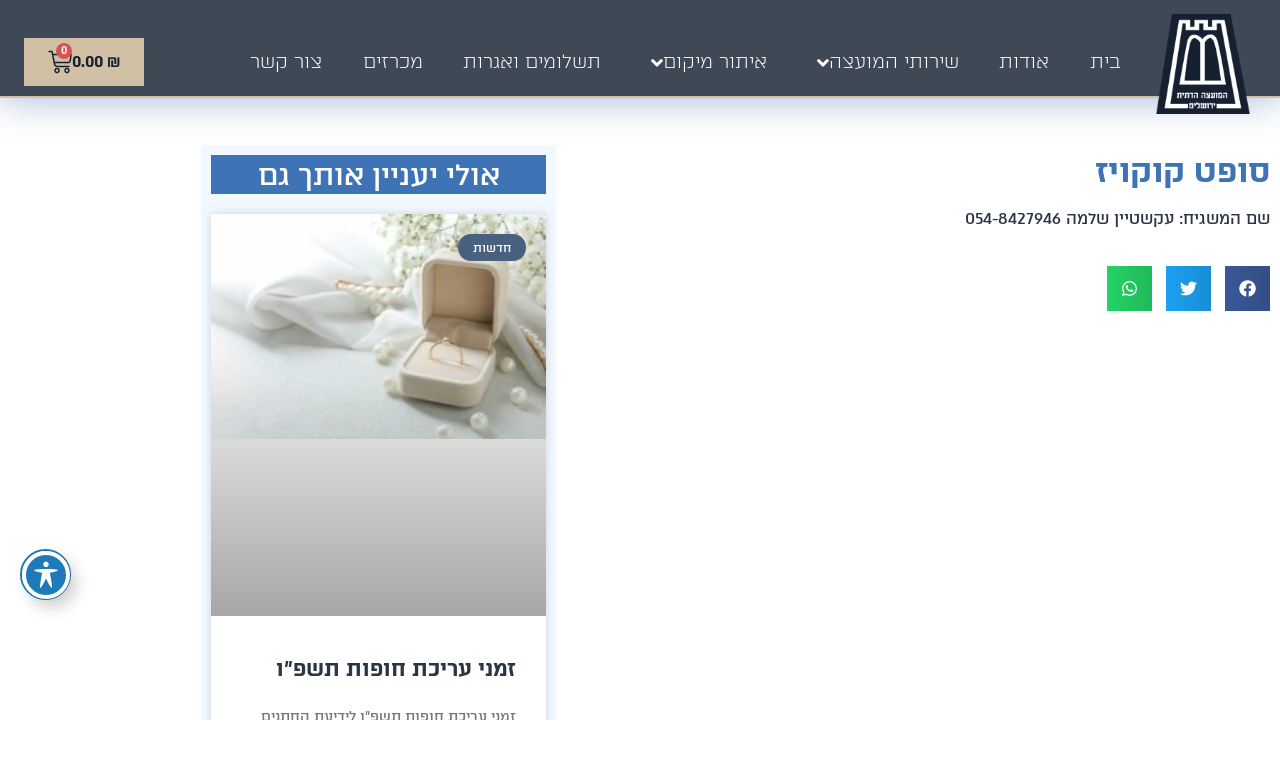

--- FILE ---
content_type: text/html; charset=UTF-8
request_url: https://rabanut.org.il/%D7%A1%D7%95%D7%A4%D7%98-%D7%A7%D7%95%D7%A7%D7%95%D7%99%D7%96/
body_size: 30737
content:
<!doctype html>
<html dir="rtl" lang="he-IL">
<head>
	<meta charset="UTF-8">
	<meta name="viewport" content="width=device-width, initial-scale=1">
	<link rel="profile" href="https://gmpg.org/xfn/11">
	<title>סופט קוקויז &#8211; המועצה הדתית ירושלים</title>
<meta name='robots' content='max-image-preview:large' />
<link rel='dns-prefetch' href='//fonts.googleapis.com' />
<link rel="alternate" type="application/rss+xml" title="המועצה הדתית ירושלים &laquo; פיד‏" href="https://rabanut.org.il/feed/" />
<link rel="alternate" type="application/rss+xml" title="המועצה הדתית ירושלים &laquo; פיד תגובות‏" href="https://rabanut.org.il/comments/feed/" />
<link rel="alternate" type="application/rss+xml" title="המועצה הדתית ירושלים &laquo; פיד תגובות של סופט קוקויז" href="https://rabanut.org.il/%d7%a1%d7%95%d7%a4%d7%98-%d7%a7%d7%95%d7%a7%d7%95%d7%99%d7%96/feed/" />
<link rel="alternate" title="oEmbed (JSON)" type="application/json+oembed" href="https://rabanut.org.il/wp-json/oembed/1.0/embed?url=https%3A%2F%2Frabanut.org.il%2F%25d7%25a1%25d7%2595%25d7%25a4%25d7%2598-%25d7%25a7%25d7%2595%25d7%25a7%25d7%2595%25d7%2599%25d7%2596%2F" />
<link rel="alternate" title="oEmbed (XML)" type="text/xml+oembed" href="https://rabanut.org.il/wp-json/oembed/1.0/embed?url=https%3A%2F%2Frabanut.org.il%2F%25d7%25a1%25d7%2595%25d7%25a4%25d7%2598-%25d7%25a7%25d7%2595%25d7%25a7%25d7%2595%25d7%2599%25d7%2596%2F&#038;format=xml" />
<style id='wp-img-auto-sizes-contain-inline-css'>
img:is([sizes=auto i],[sizes^="auto," i]){contain-intrinsic-size:3000px 1500px}
/*# sourceURL=wp-img-auto-sizes-contain-inline-css */
</style>
<link rel='stylesheet' id='hello-elementor-theme-style-css' href='https://rabanut.org.il/wp-content/themes/hello-elementor/theme.min.css?ver=3.3.0' media='all' />
<link rel='stylesheet' id='jet-menu-hello-css' href='https://rabanut.org.il/wp-content/plugins/jet-menu/integration/themes/hello-elementor/assets/css/style.css?ver=2.1.7' media='all' />
<style id='wp-emoji-styles-inline-css'>

	img.wp-smiley, img.emoji {
		display: inline !important;
		border: none !important;
		box-shadow: none !important;
		height: 1em !important;
		width: 1em !important;
		margin: 0 0.07em !important;
		vertical-align: -0.1em !important;
		background: none !important;
		padding: 0 !important;
	}
/*# sourceURL=wp-emoji-styles-inline-css */
</style>
<link rel='stylesheet' id='wp-block-library-rtl-css' href='https://rabanut.org.il/wp-includes/css/dist/block-library/style-rtl.min.css?ver=6.9' media='all' />
<style id='global-styles-inline-css'>
:root{--wp--preset--aspect-ratio--square: 1;--wp--preset--aspect-ratio--4-3: 4/3;--wp--preset--aspect-ratio--3-4: 3/4;--wp--preset--aspect-ratio--3-2: 3/2;--wp--preset--aspect-ratio--2-3: 2/3;--wp--preset--aspect-ratio--16-9: 16/9;--wp--preset--aspect-ratio--9-16: 9/16;--wp--preset--color--black: #000000;--wp--preset--color--cyan-bluish-gray: #abb8c3;--wp--preset--color--white: #ffffff;--wp--preset--color--pale-pink: #f78da7;--wp--preset--color--vivid-red: #cf2e2e;--wp--preset--color--luminous-vivid-orange: #ff6900;--wp--preset--color--luminous-vivid-amber: #fcb900;--wp--preset--color--light-green-cyan: #7bdcb5;--wp--preset--color--vivid-green-cyan: #00d084;--wp--preset--color--pale-cyan-blue: #8ed1fc;--wp--preset--color--vivid-cyan-blue: #0693e3;--wp--preset--color--vivid-purple: #9b51e0;--wp--preset--gradient--vivid-cyan-blue-to-vivid-purple: linear-gradient(135deg,rgb(6,147,227) 0%,rgb(155,81,224) 100%);--wp--preset--gradient--light-green-cyan-to-vivid-green-cyan: linear-gradient(135deg,rgb(122,220,180) 0%,rgb(0,208,130) 100%);--wp--preset--gradient--luminous-vivid-amber-to-luminous-vivid-orange: linear-gradient(135deg,rgb(252,185,0) 0%,rgb(255,105,0) 100%);--wp--preset--gradient--luminous-vivid-orange-to-vivid-red: linear-gradient(135deg,rgb(255,105,0) 0%,rgb(207,46,46) 100%);--wp--preset--gradient--very-light-gray-to-cyan-bluish-gray: linear-gradient(135deg,rgb(238,238,238) 0%,rgb(169,184,195) 100%);--wp--preset--gradient--cool-to-warm-spectrum: linear-gradient(135deg,rgb(74,234,220) 0%,rgb(151,120,209) 20%,rgb(207,42,186) 40%,rgb(238,44,130) 60%,rgb(251,105,98) 80%,rgb(254,248,76) 100%);--wp--preset--gradient--blush-light-purple: linear-gradient(135deg,rgb(255,206,236) 0%,rgb(152,150,240) 100%);--wp--preset--gradient--blush-bordeaux: linear-gradient(135deg,rgb(254,205,165) 0%,rgb(254,45,45) 50%,rgb(107,0,62) 100%);--wp--preset--gradient--luminous-dusk: linear-gradient(135deg,rgb(255,203,112) 0%,rgb(199,81,192) 50%,rgb(65,88,208) 100%);--wp--preset--gradient--pale-ocean: linear-gradient(135deg,rgb(255,245,203) 0%,rgb(182,227,212) 50%,rgb(51,167,181) 100%);--wp--preset--gradient--electric-grass: linear-gradient(135deg,rgb(202,248,128) 0%,rgb(113,206,126) 100%);--wp--preset--gradient--midnight: linear-gradient(135deg,rgb(2,3,129) 0%,rgb(40,116,252) 100%);--wp--preset--font-size--small: 13px;--wp--preset--font-size--medium: 20px;--wp--preset--font-size--large: 36px;--wp--preset--font-size--x-large: 42px;--wp--preset--spacing--20: 0.44rem;--wp--preset--spacing--30: 0.67rem;--wp--preset--spacing--40: 1rem;--wp--preset--spacing--50: 1.5rem;--wp--preset--spacing--60: 2.25rem;--wp--preset--spacing--70: 3.38rem;--wp--preset--spacing--80: 5.06rem;--wp--preset--shadow--natural: 6px 6px 9px rgba(0, 0, 0, 0.2);--wp--preset--shadow--deep: 12px 12px 50px rgba(0, 0, 0, 0.4);--wp--preset--shadow--sharp: 6px 6px 0px rgba(0, 0, 0, 0.2);--wp--preset--shadow--outlined: 6px 6px 0px -3px rgb(255, 255, 255), 6px 6px rgb(0, 0, 0);--wp--preset--shadow--crisp: 6px 6px 0px rgb(0, 0, 0);}:root { --wp--style--global--content-size: 800px;--wp--style--global--wide-size: 1200px; }:where(body) { margin: 0; }.wp-site-blocks > .alignleft { float: left; margin-right: 2em; }.wp-site-blocks > .alignright { float: right; margin-left: 2em; }.wp-site-blocks > .aligncenter { justify-content: center; margin-left: auto; margin-right: auto; }:where(.wp-site-blocks) > * { margin-block-start: 24px; margin-block-end: 0; }:where(.wp-site-blocks) > :first-child { margin-block-start: 0; }:where(.wp-site-blocks) > :last-child { margin-block-end: 0; }:root { --wp--style--block-gap: 24px; }:root :where(.is-layout-flow) > :first-child{margin-block-start: 0;}:root :where(.is-layout-flow) > :last-child{margin-block-end: 0;}:root :where(.is-layout-flow) > *{margin-block-start: 24px;margin-block-end: 0;}:root :where(.is-layout-constrained) > :first-child{margin-block-start: 0;}:root :where(.is-layout-constrained) > :last-child{margin-block-end: 0;}:root :where(.is-layout-constrained) > *{margin-block-start: 24px;margin-block-end: 0;}:root :where(.is-layout-flex){gap: 24px;}:root :where(.is-layout-grid){gap: 24px;}.is-layout-flow > .alignleft{float: left;margin-inline-start: 0;margin-inline-end: 2em;}.is-layout-flow > .alignright{float: right;margin-inline-start: 2em;margin-inline-end: 0;}.is-layout-flow > .aligncenter{margin-left: auto !important;margin-right: auto !important;}.is-layout-constrained > .alignleft{float: left;margin-inline-start: 0;margin-inline-end: 2em;}.is-layout-constrained > .alignright{float: right;margin-inline-start: 2em;margin-inline-end: 0;}.is-layout-constrained > .aligncenter{margin-left: auto !important;margin-right: auto !important;}.is-layout-constrained > :where(:not(.alignleft):not(.alignright):not(.alignfull)){max-width: var(--wp--style--global--content-size);margin-left: auto !important;margin-right: auto !important;}.is-layout-constrained > .alignwide{max-width: var(--wp--style--global--wide-size);}body .is-layout-flex{display: flex;}.is-layout-flex{flex-wrap: wrap;align-items: center;}.is-layout-flex > :is(*, div){margin: 0;}body .is-layout-grid{display: grid;}.is-layout-grid > :is(*, div){margin: 0;}body{padding-top: 0px;padding-right: 0px;padding-bottom: 0px;padding-left: 0px;}a:where(:not(.wp-element-button)){text-decoration: underline;}:root :where(.wp-element-button, .wp-block-button__link){background-color: #32373c;border-width: 0;color: #fff;font-family: inherit;font-size: inherit;font-style: inherit;font-weight: inherit;letter-spacing: inherit;line-height: inherit;padding-top: calc(0.667em + 2px);padding-right: calc(1.333em + 2px);padding-bottom: calc(0.667em + 2px);padding-left: calc(1.333em + 2px);text-decoration: none;text-transform: inherit;}.has-black-color{color: var(--wp--preset--color--black) !important;}.has-cyan-bluish-gray-color{color: var(--wp--preset--color--cyan-bluish-gray) !important;}.has-white-color{color: var(--wp--preset--color--white) !important;}.has-pale-pink-color{color: var(--wp--preset--color--pale-pink) !important;}.has-vivid-red-color{color: var(--wp--preset--color--vivid-red) !important;}.has-luminous-vivid-orange-color{color: var(--wp--preset--color--luminous-vivid-orange) !important;}.has-luminous-vivid-amber-color{color: var(--wp--preset--color--luminous-vivid-amber) !important;}.has-light-green-cyan-color{color: var(--wp--preset--color--light-green-cyan) !important;}.has-vivid-green-cyan-color{color: var(--wp--preset--color--vivid-green-cyan) !important;}.has-pale-cyan-blue-color{color: var(--wp--preset--color--pale-cyan-blue) !important;}.has-vivid-cyan-blue-color{color: var(--wp--preset--color--vivid-cyan-blue) !important;}.has-vivid-purple-color{color: var(--wp--preset--color--vivid-purple) !important;}.has-black-background-color{background-color: var(--wp--preset--color--black) !important;}.has-cyan-bluish-gray-background-color{background-color: var(--wp--preset--color--cyan-bluish-gray) !important;}.has-white-background-color{background-color: var(--wp--preset--color--white) !important;}.has-pale-pink-background-color{background-color: var(--wp--preset--color--pale-pink) !important;}.has-vivid-red-background-color{background-color: var(--wp--preset--color--vivid-red) !important;}.has-luminous-vivid-orange-background-color{background-color: var(--wp--preset--color--luminous-vivid-orange) !important;}.has-luminous-vivid-amber-background-color{background-color: var(--wp--preset--color--luminous-vivid-amber) !important;}.has-light-green-cyan-background-color{background-color: var(--wp--preset--color--light-green-cyan) !important;}.has-vivid-green-cyan-background-color{background-color: var(--wp--preset--color--vivid-green-cyan) !important;}.has-pale-cyan-blue-background-color{background-color: var(--wp--preset--color--pale-cyan-blue) !important;}.has-vivid-cyan-blue-background-color{background-color: var(--wp--preset--color--vivid-cyan-blue) !important;}.has-vivid-purple-background-color{background-color: var(--wp--preset--color--vivid-purple) !important;}.has-black-border-color{border-color: var(--wp--preset--color--black) !important;}.has-cyan-bluish-gray-border-color{border-color: var(--wp--preset--color--cyan-bluish-gray) !important;}.has-white-border-color{border-color: var(--wp--preset--color--white) !important;}.has-pale-pink-border-color{border-color: var(--wp--preset--color--pale-pink) !important;}.has-vivid-red-border-color{border-color: var(--wp--preset--color--vivid-red) !important;}.has-luminous-vivid-orange-border-color{border-color: var(--wp--preset--color--luminous-vivid-orange) !important;}.has-luminous-vivid-amber-border-color{border-color: var(--wp--preset--color--luminous-vivid-amber) !important;}.has-light-green-cyan-border-color{border-color: var(--wp--preset--color--light-green-cyan) !important;}.has-vivid-green-cyan-border-color{border-color: var(--wp--preset--color--vivid-green-cyan) !important;}.has-pale-cyan-blue-border-color{border-color: var(--wp--preset--color--pale-cyan-blue) !important;}.has-vivid-cyan-blue-border-color{border-color: var(--wp--preset--color--vivid-cyan-blue) !important;}.has-vivid-purple-border-color{border-color: var(--wp--preset--color--vivid-purple) !important;}.has-vivid-cyan-blue-to-vivid-purple-gradient-background{background: var(--wp--preset--gradient--vivid-cyan-blue-to-vivid-purple) !important;}.has-light-green-cyan-to-vivid-green-cyan-gradient-background{background: var(--wp--preset--gradient--light-green-cyan-to-vivid-green-cyan) !important;}.has-luminous-vivid-amber-to-luminous-vivid-orange-gradient-background{background: var(--wp--preset--gradient--luminous-vivid-amber-to-luminous-vivid-orange) !important;}.has-luminous-vivid-orange-to-vivid-red-gradient-background{background: var(--wp--preset--gradient--luminous-vivid-orange-to-vivid-red) !important;}.has-very-light-gray-to-cyan-bluish-gray-gradient-background{background: var(--wp--preset--gradient--very-light-gray-to-cyan-bluish-gray) !important;}.has-cool-to-warm-spectrum-gradient-background{background: var(--wp--preset--gradient--cool-to-warm-spectrum) !important;}.has-blush-light-purple-gradient-background{background: var(--wp--preset--gradient--blush-light-purple) !important;}.has-blush-bordeaux-gradient-background{background: var(--wp--preset--gradient--blush-bordeaux) !important;}.has-luminous-dusk-gradient-background{background: var(--wp--preset--gradient--luminous-dusk) !important;}.has-pale-ocean-gradient-background{background: var(--wp--preset--gradient--pale-ocean) !important;}.has-electric-grass-gradient-background{background: var(--wp--preset--gradient--electric-grass) !important;}.has-midnight-gradient-background{background: var(--wp--preset--gradient--midnight) !important;}.has-small-font-size{font-size: var(--wp--preset--font-size--small) !important;}.has-medium-font-size{font-size: var(--wp--preset--font-size--medium) !important;}.has-large-font-size{font-size: var(--wp--preset--font-size--large) !important;}.has-x-large-font-size{font-size: var(--wp--preset--font-size--x-large) !important;}
:root :where(.wp-block-pullquote){font-size: 1.5em;line-height: 1.6;}
/*# sourceURL=global-styles-inline-css */
</style>
<link rel='stylesheet' id='acwp-main-css-css' href='https://rabanut.org.il/wp-content/plugins/accessible-poetry/assets/css/main.css?ver=6.9' media='all' />
<link rel='stylesheet' id='acwp-mdi-css' href='https://fonts.googleapis.com/icon?family=Material+Icons&#038;ver=6.9' media='all' />
<link rel='stylesheet' id='woocommerce-layout-rtl-css' href='https://rabanut.org.il/wp-content/plugins/woocommerce/assets/css/woocommerce-layout-rtl.css?ver=10.4.3' media='all' />
<link rel='stylesheet' id='woocommerce-smallscreen-rtl-css' href='https://rabanut.org.il/wp-content/plugins/woocommerce/assets/css/woocommerce-smallscreen-rtl.css?ver=10.4.3' media='only screen and (max-width: 768px)' />
<link rel='stylesheet' id='woocommerce-general-rtl-css' href='https://rabanut.org.il/wp-content/plugins/woocommerce/assets/css/woocommerce-rtl.css?ver=10.4.3' media='all' />
<style id='woocommerce-inline-inline-css'>
.woocommerce form .form-row .required { visibility: visible; }
/*# sourceURL=woocommerce-inline-inline-css */
</style>
<link rel='stylesheet' id='hello-elementor-css' href='https://rabanut.org.il/wp-content/themes/hello-elementor/style.min.css?ver=3.3.0' media='all' />
<link rel='stylesheet' id='hello-elementor-header-footer-css' href='https://rabanut.org.il/wp-content/themes/hello-elementor/header-footer.min.css?ver=3.3.0' media='all' />
<link rel='stylesheet' id='elementor-frontend-css' href='https://rabanut.org.il/wp-content/plugins/elementor/assets/css/frontend.min.css?ver=3.34.0' media='all' />
<link rel='stylesheet' id='elementor-post-7-css' href='https://rabanut.org.il/wp-content/uploads/elementor/css/post-7.css?ver=1768680956' media='all' />
<link rel='stylesheet' id='font-awesome-all-css' href='https://rabanut.org.il/wp-content/plugins/jet-menu/assets/public/lib/font-awesome/css/all.min.css?ver=5.12.0' media='all' />
<link rel='stylesheet' id='font-awesome-v4-shims-css' href='https://rabanut.org.il/wp-content/plugins/jet-menu/assets/public/lib/font-awesome/css/v4-shims.min.css?ver=5.12.0' media='all' />
<link rel='stylesheet' id='jet-menu-public-styles-css' href='https://rabanut.org.il/wp-content/plugins/jet-menu/assets/public/css/public.css?ver=2.1.7' media='all' />
<link rel='stylesheet' id='jet-woo-builder-css' href='https://rabanut.org.il/wp-content/plugins/jet-woo-builder/assets/css/frontend.css?ver=1.12.4' media='all' />
<style id='jet-woo-builder-inline-css'>
@font-face {
				font-family: "WooCommerce";
				src: url("https://rabanut.org.il/wp-content/plugins/woocommerce/assets/fonts/WooCommerce.eot");
				src: url("https://rabanut.org.il/wp-content/plugins/woocommerce/assets/fonts/WooCommerce.eot?#iefix") format("embedded-opentype"),
					url("https://rabanut.org.il/wp-content/plugins/woocommerce/assets/fonts/WooCommerce.woff") format("woff"),
					url("https://rabanut.org.il/wp-content/plugins/woocommerce/assets/fonts/WooCommerce.ttf") format("truetype"),
					url("https://rabanut.org.il/wp-content/plugins/woocommerce/assets/fonts/WooCommerce.svg#WooCommerce") format("svg");
				font-weight: normal;
				font-style: normal;
			}
/*# sourceURL=jet-woo-builder-inline-css */
</style>
<link rel='stylesheet' id='jet-woo-builder-frontend-css' href='https://rabanut.org.il/wp-content/plugins/jet-woo-builder/assets/css/lib/jetwoobuilder-frontend-font/css/jetwoobuilder-frontend-font.css?ver=1.12.4' media='all' />
<link rel='stylesheet' id='widget-image-css' href='https://rabanut.org.il/wp-content/plugins/elementor/assets/css/widget-image-rtl.min.css?ver=3.34.0' media='all' />
<link rel='stylesheet' id='widget-icon-list-css' href='https://rabanut.org.il/wp-content/plugins/elementor/assets/css/widget-icon-list-rtl.min.css?ver=3.34.0' media='all' />
<link rel='stylesheet' id='widget-woocommerce-menu-cart-css' href='https://rabanut.org.il/wp-content/plugins/elementor-pro/assets/css/widget-woocommerce-menu-cart-rtl.min.css?ver=3.27.3' media='all' />
<link rel='stylesheet' id='e-sticky-css' href='https://rabanut.org.il/wp-content/plugins/elementor-pro/assets/css/modules/sticky.min.css?ver=3.27.3' media='all' />
<link rel='stylesheet' id='widget-nav-menu-css' href='https://rabanut.org.il/wp-content/plugins/elementor-pro/assets/css/widget-nav-menu-rtl.min.css?ver=3.27.3' media='all' />
<link rel='stylesheet' id='widget-heading-css' href='https://rabanut.org.il/wp-content/plugins/elementor/assets/css/widget-heading-rtl.min.css?ver=3.34.0' media='all' />
<link rel='stylesheet' id='widget-social-icons-css' href='https://rabanut.org.il/wp-content/plugins/elementor/assets/css/widget-social-icons-rtl.min.css?ver=3.34.0' media='all' />
<link rel='stylesheet' id='e-apple-webkit-css' href='https://rabanut.org.il/wp-content/plugins/elementor/assets/css/conditionals/apple-webkit.min.css?ver=3.34.0' media='all' />
<link rel='stylesheet' id='e-motion-fx-css' href='https://rabanut.org.il/wp-content/plugins/elementor-pro/assets/css/modules/motion-fx.min.css?ver=3.27.3' media='all' />
<link rel='stylesheet' id='widget-share-buttons-css' href='https://rabanut.org.il/wp-content/plugins/elementor-pro/assets/css/widget-share-buttons-rtl.min.css?ver=3.27.3' media='all' />
<link rel='stylesheet' id='widget-posts-css' href='https://rabanut.org.il/wp-content/plugins/elementor-pro/assets/css/widget-posts-rtl.min.css?ver=3.27.3' media='all' />
<link rel='stylesheet' id='elementor-post-86-css' href='https://rabanut.org.il/wp-content/uploads/elementor/css/post-86.css?ver=1768680956' media='all' />
<link rel='stylesheet' id='elementor-post-137-css' href='https://rabanut.org.il/wp-content/uploads/elementor/css/post-137.css?ver=1768680956' media='all' />
<link rel='stylesheet' id='elementor-post-257-css' href='https://rabanut.org.il/wp-content/uploads/elementor/css/post-257.css?ver=1768680956' media='all' />
<script src="https://rabanut.org.il/wp-includes/js/jquery/jquery.min.js?ver=3.7.1" id="jquery-core-js"></script>
<script src="https://rabanut.org.il/wp-includes/js/jquery/jquery-migrate.min.js?ver=3.4.1" id="jquery-migrate-js"></script>
<script src="https://rabanut.org.il/wp-content/plugins/woocommerce/assets/js/jquery-blockui/jquery.blockUI.min.js?ver=2.7.0-wc.10.4.3" id="wc-jquery-blockui-js" defer data-wp-strategy="defer"></script>
<script id="wc-add-to-cart-js-extra">
var wc_add_to_cart_params = {"ajax_url":"/wp-admin/admin-ajax.php","wc_ajax_url":"/?wc-ajax=%%endpoint%%","i18n_view_cart":"\u05de\u05e2\u05d1\u05e8 \u05dc\u05e1\u05dc \u05d4\u05e7\u05e0\u05d9\u05d5\u05ea","cart_url":"https://rabanut.org.il/cart/","is_cart":"","cart_redirect_after_add":"yes"};
//# sourceURL=wc-add-to-cart-js-extra
</script>
<script src="https://rabanut.org.il/wp-content/plugins/woocommerce/assets/js/frontend/add-to-cart.min.js?ver=10.4.3" id="wc-add-to-cart-js" defer data-wp-strategy="defer"></script>
<script src="https://rabanut.org.il/wp-content/plugins/woocommerce/assets/js/js-cookie/js.cookie.min.js?ver=2.1.4-wc.10.4.3" id="wc-js-cookie-js" defer data-wp-strategy="defer"></script>
<script id="woocommerce-js-extra">
var woocommerce_params = {"ajax_url":"/wp-admin/admin-ajax.php","wc_ajax_url":"/?wc-ajax=%%endpoint%%","i18n_password_show":"\u05dc\u05d4\u05e6\u05d9\u05d2 \u05e1\u05d9\u05e1\u05de\u05d4","i18n_password_hide":"\u05dc\u05d4\u05e1\u05ea\u05d9\u05e8 \u05e1\u05d9\u05e1\u05de\u05d4"};
//# sourceURL=woocommerce-js-extra
</script>
<script src="https://rabanut.org.il/wp-content/plugins/woocommerce/assets/js/frontend/woocommerce.min.js?ver=10.4.3" id="woocommerce-js" defer data-wp-strategy="defer"></script>
<link rel="https://api.w.org/" href="https://rabanut.org.il/wp-json/" /><link rel="alternate" title="JSON" type="application/json" href="https://rabanut.org.il/wp-json/wp/v2/posts/1895" /><link rel="EditURI" type="application/rsd+xml" title="RSD" href="https://rabanut.org.il/xmlrpc.php?rsd" />
<meta name="generator" content="WordPress 6.9" />
<meta name="generator" content="WooCommerce 10.4.3" />
<link rel="canonical" href="https://rabanut.org.il/%d7%a1%d7%95%d7%a4%d7%98-%d7%a7%d7%95%d7%a7%d7%95%d7%99%d7%96/" />
<link rel='shortlink' href='https://rabanut.org.il/?p=1895' />
	<noscript><style>.woocommerce-product-gallery{ opacity: 1 !important; }</style></noscript>
	<meta name="generator" content="Elementor 3.34.0; features: e_font_icon_svg, additional_custom_breakpoints; settings: css_print_method-external, google_font-enabled, font_display-auto">
			<style>
				.e-con.e-parent:nth-of-type(n+4):not(.e-lazyloaded):not(.e-no-lazyload),
				.e-con.e-parent:nth-of-type(n+4):not(.e-lazyloaded):not(.e-no-lazyload) * {
					background-image: none !important;
				}
				@media screen and (max-height: 1024px) {
					.e-con.e-parent:nth-of-type(n+3):not(.e-lazyloaded):not(.e-no-lazyload),
					.e-con.e-parent:nth-of-type(n+3):not(.e-lazyloaded):not(.e-no-lazyload) * {
						background-image: none !important;
					}
				}
				@media screen and (max-height: 640px) {
					.e-con.e-parent:nth-of-type(n+2):not(.e-lazyloaded):not(.e-no-lazyload),
					.e-con.e-parent:nth-of-type(n+2):not(.e-lazyloaded):not(.e-no-lazyload) * {
						background-image: none !important;
					}
				}
			</style>
			<link rel="icon" href="https://rabanut.org.il/wp-content/uploads/2022/05/favicon-1-100x100.png" sizes="32x32" />
<link rel="icon" href="https://rabanut.org.il/wp-content/uploads/2022/05/favicon-1.png" sizes="192x192" />
<link rel="apple-touch-icon" href="https://rabanut.org.il/wp-content/uploads/2022/05/favicon-1.png" />
<meta name="msapplication-TileImage" content="https://rabanut.org.il/wp-content/uploads/2022/05/favicon-1.png" />
		<style id="wp-custom-css">
			.jet-menu-title, .jet-dropdown-arrow{
	color:#fff;
}

element.style {
}
.elementor *, .elementor :after, .elementor :before {
    -webkit-box-sizing: border-box;
    box-sizing: border-box;
}
#table_fixed td, table th{
	border: 0px; 
}
#table_fixed tbody>tr:nth-child(4n)>td, 
#table_fixed tbody>tr:nth-child(4n-1)>td{
  background-color: #3F4956;
  color: #FFF;
}
#table_fixed tbody tr:hover>td, table tbody tr:hover>th {
    background-color: #D1AD3C;
	  color: #FFF;
}

.elementor-widget-wc-add-to-cart .quantity .qty, .woocommerce div.product.elementor .quantity .qty{
	width:100px; 
}
.woocommerce .quantity .qty {
	min-width: 77px
}
.coupon{
	visibility:hidden;
}
.gb-payment-method-description{
	float:none;
}		</style>
		</head>
<body class="rtl wp-singular post-template-default single single-post postid-1895 single-format-standard wp-custom-logo wp-embed-responsive wp-theme-hello-elementor theme-hello-elementor acwp-readable-arial woocommerce-no-js eio-default esm-default theme-default jet-desktop-menu-active elementor-default elementor-kit-7 elementor-page-257">


<a class="skip-link screen-reader-text" href="#content">דלג לתוכן</a>

		<div data-elementor-type="header" data-elementor-id="86" class="elementor elementor-86 elementor-location-header" data-elementor-post-type="elementor_library">
					<section class="elementor-section elementor-top-section elementor-element elementor-element-77f9fb6 elementor-section-full_width elementor-hidden-tablet elementor-hidden-mobile elementor-section-height-default elementor-section-height-default" data-id="77f9fb6" data-element_type="section" data-settings="{&quot;background_background&quot;:&quot;classic&quot;,&quot;sticky&quot;:&quot;top&quot;,&quot;sticky_on&quot;:[&quot;desktop&quot;,&quot;tablet&quot;,&quot;mobile&quot;],&quot;sticky_offset&quot;:0,&quot;sticky_effects_offset&quot;:0,&quot;sticky_anchor_link_offset&quot;:0}">
						<div class="elementor-container elementor-column-gap-default">
					<div class="elementor-column elementor-col-33 elementor-top-column elementor-element elementor-element-a74f029" data-id="a74f029" data-element_type="column">
			<div class="elementor-widget-wrap elementor-element-populated">
						<div class="elementor-element elementor-element-e26ae5b elementor-widget elementor-widget-image" data-id="e26ae5b" data-element_type="widget" data-widget_type="image.default">
				<div class="elementor-widget-container">
																<a href="https://rabanut.org.il">
							<img width="132" height="141" src="https://rabanut.org.il/wp-content/uploads/2022/05/logo.png" class="attachment-large size-large wp-image-63" alt="" />								</a>
															</div>
				</div>
					</div>
		</div>
				<div class="elementor-column elementor-col-33 elementor-top-column elementor-element elementor-element-77ee954" data-id="77ee954" data-element_type="column">
			<div class="elementor-widget-wrap elementor-element-populated">
						<div class="elementor-element elementor-element-95a2915 elementor-widget elementor-widget-jet-mega-menu" data-id="95a2915" data-element_type="widget" data-widget_type="jet-mega-menu.default">
				<div class="elementor-widget-container">
					<div class="menu-main-container"><div class="jet-menu-container"><div class="jet-menu-inner"><ul class="jet-menu jet-menu--animation-type-move-down"><li id="jet-menu-item-327" class="jet-menu-item jet-menu-item-type-post_type jet-menu-item-object-page jet-menu-item-home jet-no-roll-up jet-simple-menu-item jet-regular-item jet-menu-item-327"><a href="https://rabanut.org.il/" class="top-level-link"><div class="jet-menu-item-wrapper"><div class="jet-menu-title">בית</div></div></a></li>
<li id="jet-menu-item-333" class="jet-menu-item jet-menu-item-type-post_type jet-menu-item-object-page jet-no-roll-up jet-simple-menu-item jet-regular-item jet-menu-item-333"><a href="https://rabanut.org.il/about/" class="top-level-link"><div class="jet-menu-item-wrapper"><div class="jet-menu-title">אודות</div></div></a></li>
<li id="jet-menu-item-330" class="jet-menu-item jet-menu-item-type-post_type jet-menu-item-object-page jet-no-roll-up jet-mega-menu-item jet-regular-item jet-menu-item-has-children jet-menu-item-330"><a href="https://rabanut.org.il/services/" class="top-level-link"><div class="jet-menu-item-wrapper"><div class="jet-menu-title">שירותי המועצה</div><i class="jet-dropdown-arrow fa fa-angle-down"></i></div></a><div class="jet-sub-mega-menu" data-template-id="346">		<div data-elementor-type="wp-post" data-elementor-id="346" class="elementor elementor-346" data-elementor-post-type="jet-menu">
						<section class="elementor-section elementor-top-section elementor-element elementor-element-151d55c elementor-section-boxed elementor-section-height-default elementor-section-height-default" data-id="151d55c" data-element_type="section">
						<div class="elementor-container elementor-column-gap-default">
					<div class="make-column-clickable-elementor elementor-column elementor-col-25 elementor-top-column elementor-element elementor-element-f8fa864" style="cursor: pointer;" data-column-clickable="https://rabanut.org.il/marriage/" data-column-clickable-blank="_self" data-id="f8fa864" data-element_type="column" data-settings="{&quot;background_background&quot;:&quot;classic&quot;}">
			<div class="elementor-widget-wrap elementor-element-populated">
						<div class="elementor-element elementor-element-b08f3f2 elementor-view-default elementor-widget elementor-widget-icon" data-id="b08f3f2" data-element_type="widget" data-widget_type="icon.default">
				<div class="elementor-widget-container">
							<div class="elementor-icon-wrapper">
			<div class="elementor-icon elementor-animation-bob">
			<svg xmlns="http://www.w3.org/2000/svg" xmlns:xlink="http://www.w3.org/1999/xlink" id="Layer_1" x="0px" y="0px" viewBox="0 0 61 61" style="enable-background:new 0 0 61 61;" xml:space="preserve"><circle style="fill:#252E3A;" cx="30.5" cy="30.5" r="27"></circle><circle style="fill:none;stroke:#D1C0A4;stroke-miterlimit:10;" cx="30.5" cy="30.5" r="30"></circle><g>	<g>		<path style="fill:#FFFFFF;" d="M35.7,50h-9.9c-0.4,0-0.7-0.3-0.7-0.7c0-0.4,0.2-0.7,0.6-0.8l4-0.9c0.2,0,0.4-0.2,0.4-0.5V34.5   c0-1.6-1-3.5-1.9-4.6l-8.9-10.4c-0.1-0.2-0.2-0.4-0.1-0.6c0.1-0.2,0.3-0.3,0.5-0.3H42c0.2,0,0.4,0.1,0.5,0.3   c0.1,0.2,0.1,0.4-0.1,0.6l-8.9,10.4c-1,1.1-1.9,3-1.9,4.6v12.7c0,0.2,0.2,0.4,0.4,0.5l4,0.9c0.4,0.1,0.6,0.4,0.6,0.8   C36.4,49.7,36.1,50,35.7,50z M28.6,48.9h4.5l-1.4-0.3c-0.4-0.1-0.7-0.3-0.9-0.6c-0.2,0.3-0.5,0.5-0.9,0.6L28.6,48.9z M20.8,19.7   l8.2,9.5c0.7,0.8,1.5,2,1.9,3.4c0.4-1.4,1.2-2.6,1.9-3.4l8.2-9.5H20.8z"></path>	</g>	<g>		<path style="fill:#FFFFFF;" d="M30.8,29.5c-1.9,0-3.7-0.8-4.9-2.3L22,22.7c-0.1-0.2-0.2-0.4-0.1-0.6c0.1-0.2,0.3-0.3,0.5-0.3   c0,0,0,0,0,0l16.8,0.1c0.2,0,0.4,0.1,0.5,0.3c0.1,0.2,0.1,0.4-0.1,0.6l-3.8,4.4C34.5,28.6,32.7,29.5,30.8,29.5z M23.5,22.9   l3.1,3.6c1,1.2,2.6,1.9,4.2,1.9c1.6,0,3.1-0.7,4.2-1.9l3.1-3.6L23.5,22.9z"></path>	</g>	<g>		<path style="fill:#FFFFFF;" d="M30.8,27.2c-0.2,0-0.4-0.1-0.5-0.3l-6.7-12.5L16,13.5c-0.3,0-0.5-0.3-0.5-0.6   c0-0.3,0.3-0.5,0.6-0.5l7.9,1c0.2,0,0.3,0.1,0.4,0.3l6.8,12.8c0.1,0.3,0,0.6-0.2,0.7C31,27.2,30.9,27.2,30.8,27.2z"></path>	</g></g></svg>			</div>
		</div>
						</div>
				</div>
				<div class="elementor-element elementor-element-78a1ca6 elementor-widget elementor-widget-heading" data-id="78a1ca6" data-element_type="widget" data-widget_type="heading.default">
				<div class="elementor-widget-container">
					<h4 class="elementor-heading-title elementor-size-default">נישואין</h4>				</div>
				</div>
					</div>
		</div>
				<div class="make-column-clickable-elementor elementor-column elementor-col-25 elementor-top-column elementor-element elementor-element-9eee475" style="cursor: pointer;" data-column-clickable="https://rabanut.org.il/mikve-2/" data-column-clickable-blank="_self" data-id="9eee475" data-element_type="column" data-settings="{&quot;background_background&quot;:&quot;classic&quot;}">
			<div class="elementor-widget-wrap elementor-element-populated">
						<div class="elementor-element elementor-element-e34c754 elementor-view-default elementor-widget elementor-widget-icon" data-id="e34c754" data-element_type="widget" data-widget_type="icon.default">
				<div class="elementor-widget-container">
							<div class="elementor-icon-wrapper">
			<div class="elementor-icon elementor-animation-bob">
			<svg xmlns="http://www.w3.org/2000/svg" xmlns:xlink="http://www.w3.org/1999/xlink" id="Layer_1" x="0px" y="0px" viewBox="0 0 61 61" style="enable-background:new 0 0 61 61;" xml:space="preserve"><circle style="fill:#252E3A;" cx="30.5" cy="30.5" r="27"></circle><circle style="fill:none;stroke:#D1C0A4;stroke-miterlimit:10;" cx="30.5" cy="30.5" r="30"></circle><g>	<path style="fill:none;stroke:#FFFFFF;stroke-width:1.5;stroke-linecap:round;stroke-linejoin:round;stroke-miterlimit:10;" d="  M12.5,31.2c0.8,0.7,1.9,1.1,2.9,1.2c0.9,0,1.7-0.2,2.4-0.9l0,0c1.4-1.3,3.6-1.3,5.1,0l0,0c0.7,0.6,1.5,1,2.4,1c1,0,1.9-0.3,2.7-1  l0,0c1.4-1.3,3.6-1.3,5.1,0l0,0c0.7,0.7,1.6,1,2.5,1c0.9,0,1.8-0.3,2.5-1l0,0c1.4-1.3,3.6-1.3,5.1,0l0,0c0.7,0.6,1.5,0.9,2.4,0.9  c1,0,2.1-0.4,2.9-1.2"></path>	<path style="fill:none;stroke:#FFFFFF;stroke-width:1.5;stroke-linecap:round;stroke-linejoin:round;stroke-miterlimit:10;" d="  M12.5,27.2c0.8,0.7,1.9,1.1,2.9,1.2c0.9,0,1.7-0.2,2.4-0.9l0,0c1.4-1.3,3.6-1.3,5.1,0l0,0c0.7,0.6,1.5,1,2.4,1c1,0,1.9-0.3,2.7-1  l0,0c1.4-1.3,3.6-1.3,5.1,0l0,0c0.7,0.7,1.6,1,2.5,1c0.9,0,1.8-0.3,2.5-1l0,0c1.4-1.3,3.6-1.3,5.1,0l0,0c0.7,0.6,1.5,0.9,2.4,0.9  c1,0,2.1-0.4,2.9-1.2"></path>	<path style="fill:none;stroke:#FFFFFF;stroke-width:1.5;stroke-linecap:round;stroke-linejoin:round;stroke-miterlimit:10;" d="  M12.5,35.2c0.8,0.7,1.9,1.1,2.9,1.2c0.9,0,1.7-0.2,2.4-0.9l0,0c1.4-1.3,3.6-1.3,5.1,0l0,0c0.7,0.6,1.5,1,2.4,1c1,0,1.9-0.3,2.7-1  l0,0c1.4-1.3,3.6-1.3,5.1,0l0,0c0.7,0.7,1.6,1,2.5,1c0.9,0,1.8-0.3,2.5-1l0,0c1.4-1.3,3.6-1.3,5.1,0l0,0c0.7,0.6,1.5,0.9,2.4,0.9  c1,0,2.1-0.4,2.9-1.2"></path></g></svg>			</div>
		</div>
						</div>
				</div>
				<div class="elementor-element elementor-element-d6ffff5 elementor-widget elementor-widget-heading" data-id="d6ffff5" data-element_type="widget" data-widget_type="heading.default">
				<div class="elementor-widget-container">
					<h4 class="elementor-heading-title elementor-size-default">מקוואות</h4>				</div>
				</div>
					</div>
		</div>
				<div class="make-column-clickable-elementor elementor-column elementor-col-25 elementor-top-column elementor-element elementor-element-827a040" style="cursor: pointer;" data-column-clickable="https://rabanut.org.il/%d7%90%d7%92%d7%a3-%d7%9b%d7%a9%d7%a8%d7%95%d7%aa/" data-column-clickable-blank="_self" data-id="827a040" data-element_type="column" data-settings="{&quot;background_background&quot;:&quot;classic&quot;}">
			<div class="elementor-widget-wrap elementor-element-populated">
						<div class="elementor-element elementor-element-ec0eac1 elementor-view-default elementor-widget elementor-widget-icon" data-id="ec0eac1" data-element_type="widget" data-widget_type="icon.default">
				<div class="elementor-widget-container">
							<div class="elementor-icon-wrapper">
			<div class="elementor-icon elementor-animation-bob">
			<svg xmlns="http://www.w3.org/2000/svg" xmlns:xlink="http://www.w3.org/1999/xlink" id="Layer_1" x="0px" y="0px" viewBox="0 0 61 61" style="enable-background:new 0 0 61 61;" xml:space="preserve"><circle style="fill:#252E3A;" cx="30.5" cy="30.5" r="27"></circle><circle style="fill:none;stroke:#D1C0A4;stroke-miterlimit:10;" cx="30.5" cy="30.5" r="30"></circle><g>	<path style="fill:#FFFFFF;" d="M33.2,35.4c-0.1,0-0.3-0.1-0.4-0.2c-0.2-0.2-0.2-0.6,0-0.8l2.7-2.8c0.5-0.5,1.2-0.8,2-0.7  c1,0.1,2-0.3,2.8-1l6.6-6.6c0.2-0.2,0.6-0.2,0.8,0c0.2,0.2,0.2,0.6,0,0.8L41,30.7c-1,1-2.3,1.5-3.7,1.3c-0.4,0-0.8,0.1-1,0.4  l-2.7,2.8C33.5,35.3,33.4,35.4,33.2,35.4z"></path>	<path style="fill:#FFFFFF;" d="M22.5,45.5c-0.7,0-1.4-0.3-1.9-0.8c-0.5-0.5-0.8-1.2-0.8-2c0-0.8,0.3-1.5,0.9-2.1l6.6-6.3  c0.2-0.2,0.6-0.2,0.8,0c0.2,0.2,0.2,0.6,0,0.8l-6.6,6.3c-0.3,0.3-0.5,0.8-0.5,1.3c0,0.4,0.2,0.9,0.5,1.2c0.3,0.3,0.7,0.5,1.2,0.5  c0.5,0,0.9-0.2,1.3-0.5l6.3-6.6c0.2-0.2,0.6-0.2,0.8,0c0.2,0.2,0.2,0.6,0,0.8l-6.3,6.6C24,45.2,23.3,45.5,22.5,45.5  C22.5,45.5,22.5,45.5,22.5,45.5z"></path>	<path style="fill:#FFFFFF;" d="M30.5,32.6c-0.1,0-0.3-0.1-0.4-0.2c-0.2-0.2-0.2-0.6,0-0.8l2.8-2.7c0.3-0.3,0.4-0.6,0.4-1  c-0.1-1.4,0.3-2.7,1.3-3.7l6.6-6.6c0.2-0.2,0.6-0.2,0.8,0c0.2,0.2,0.2,0.6,0,0.8L35.3,25c-0.7,0.7-1.1,1.7-1,2.8  c0.1,0.7-0.2,1.5-0.7,2l-2.8,2.7C30.7,32.6,30.6,32.6,30.5,32.6z"></path>	<path style="fill:#FFFFFF;" d="M37.9,26.1c-0.1,0-0.3-0.1-0.4-0.2c-0.2-0.2-0.2-0.6,0-0.8l5.5-5.5c0.2-0.2,0.6-0.2,0.8,0  c0.2,0.2,0.2,0.6,0,0.8l-5.5,5.5C38.1,26,38,26.1,37.9,26.1z"></path>	<path style="fill:#FFFFFF;" d="M37.9,26.1c-0.1,0-0.3-0.1-0.4-0.2c-0.2-0.2-0.2-0.6,0-0.8l5.5-5.5c0.2-0.2,0.6-0.2,0.8,0  c0.2,0.2,0.2,0.6,0,0.8l-5.5,5.5C38.2,26,38,26.1,37.9,26.1z"></path>	<path style="fill:#FFFFFF;" d="M39.8,28c-0.1,0-0.3-0.1-0.4-0.2c-0.2-0.2-0.2-0.6,0-0.8l5.5-5.5c0.2-0.2,0.6-0.2,0.8,0  c0.2,0.2,0.2,0.6,0,0.8l-5.5,5.5C40,27.9,39.9,28,39.8,28z"></path>	<path style="fill:#FFFFFF;" d="M39.8,28c-0.1,0-0.3-0.1-0.4-0.2c-0.2-0.2-0.2-0.6,0-0.8l5.5-5.5c0.2-0.2,0.6-0.2,0.8,0  c0.2,0.2,0.2,0.6,0,0.8l-5.5,5.5C40.1,27.9,39.9,28,39.8,28z"></path>	<path style="fill:#FFFFFF;" d="M41.7,29.9c-0.1,0-0.3-0.1-0.4-0.2L35.6,24c-0.2-0.2-0.2-0.6,0-0.8s0.6-0.2,0.8,0l5.7,5.7  c0.2,0.2,0.2,0.6,0,0.8C41.9,29.8,41.8,29.9,41.7,29.9z"></path>	<path style="fill:#FFFFFF;" d="M38.5,45.5c-0.6,0-1.2-0.2-1.7-0.7L24.9,32.9l-1,1c-0.4,0.4-1.1,0.4-1.5,0l-2.4-2.4  c-3.1-3.1-5.3-7.1-6.2-11.5c-0.1-0.7,0.1-1.4,0.6-1.9c0.8-0.8,2.1-0.8,2.9-0.1l23.2,23.2c0.5,0.5,0.7,1.1,0.7,1.8  c0,0.7-0.3,1.3-0.8,1.8C39.9,45.2,39.3,45.5,38.5,45.5C38.6,45.5,38.5,45.5,38.5,45.5z M24.9,31.8c0.3,0,0.6,0.1,0.8,0.3L37.6,44  c0.2,0.2,0.6,0.4,0.9,0.4c0.4,0,0.7-0.2,1-0.4c0.3-0.3,0.4-0.6,0.4-1c0-0.4-0.1-0.7-0.4-0.9L16.5,18.9c-0.3-0.3-0.9-0.3-1.3,0.1  c-0.2,0.2-0.3,0.6-0.3,0.9c0.9,4.2,3,7.9,5.9,10.9l2.3,2.3l0.9-0.9C24.3,31.9,24.6,31.8,24.9,31.8z"></path>	<path style="fill:#FFFFFF;" d="M24,29.8c-0.1,0-0.3-0.1-0.4-0.2l-5.5-5.5c-0.2-0.2-0.2-0.6,0-0.8c0.2-0.2,0.6-0.2,0.8,0l5.5,5.5  c0.2,0.2,0.2,0.6,0,0.8C24.3,29.7,24.2,29.8,24,29.8z"></path></g></svg>			</div>
		</div>
						</div>
				</div>
				<div class="elementor-element elementor-element-6a5f4e0 elementor-widget elementor-widget-heading" data-id="6a5f4e0" data-element_type="widget" data-widget_type="heading.default">
				<div class="elementor-widget-container">
					<h4 class="elementor-heading-title elementor-size-default">כשרות</h4>				</div>
				</div>
					</div>
		</div>
				<div class="make-column-clickable-elementor elementor-column elementor-col-25 elementor-top-column elementor-element elementor-element-69a3206" style="cursor: pointer;" data-column-clickable="https://rabanut.org.il/synagogue/" data-column-clickable-blank="_self" data-id="69a3206" data-element_type="column" data-settings="{&quot;background_background&quot;:&quot;classic&quot;}">
			<div class="elementor-widget-wrap elementor-element-populated">
						<div class="elementor-element elementor-element-7f5f775 elementor-view-default elementor-widget elementor-widget-icon" data-id="7f5f775" data-element_type="widget" data-widget_type="icon.default">
				<div class="elementor-widget-container">
							<div class="elementor-icon-wrapper">
			<div class="elementor-icon elementor-animation-bob">
			<svg xmlns="http://www.w3.org/2000/svg" xmlns:xlink="http://www.w3.org/1999/xlink" id="Layer_1" x="0px" y="0px" viewBox="0 0 61 61" style="enable-background:new 0 0 61 61;" xml:space="preserve"><circle style="fill:#252E3A;" cx="30.5" cy="30.5" r="27"></circle><circle style="fill:none;stroke:#D1C0A4;stroke-miterlimit:10;" cx="30.5" cy="30.5" r="30"></circle><g>	<g>		<g>			<path style="fill:#FFFFFF;" d="M22.6,26.9l0.5,0.8c0,0,0.1,0.1,0.1,0.1c0,0,0,0,0,0c0,0,0.1,0,0.1-0.1L26,23    c0.3-0.5,0.3-0.5,0.5-0.9c0.3-0.4,0.5-0.8,0.8-1.3c0-0.1,0.1-0.1,0.1-0.2c0.2-0.3,0.4-0.6,0.3-1c0-0.2-0.2-0.3-0.4-0.3    c-0.1,0-0.1,0-0.2,0.1c-0.2,0.1-0.3,0.3-0.5,0.5c-0.3,0.5-0.3,0.5-0.5,0.9c-0.2,0.4-0.5,0.8-0.8,1.3l-2.7,4.8    C22.5,26.8,22.5,26.8,22.6,26.9z"></path>		</g>	</g>	<g>		<g>			<path style="fill:#FFFFFF;" d="M28.6,17.6c0.2,0,0.5-0.2,0.5-0.2c0,0,0,0,0,0c0,0,0,0,0,0l1.2-2.1l3.6,6c0,0,0.1,0.1,0.1,0.1    c0,0,0,0,0,0l1,0c0,0,0.1,0,0.1-0.1c0,0,0-0.1,0-0.1l-3.9-6.6l-0.7-1.2c0,0-0.1-0.1-0.1-0.1c0,0,0,0,0,0c0,0-0.1,0-0.1,0.1    l-0.7,1.3l-0.7,1.2c-0.1,0.1-0.1,0.2-0.2,0.3c-0.1,0.2-0.3,0.5-0.5,0.8c-0.1,0.2-0.1,0.5,0,0.7C28.4,17.5,28.5,17.6,28.6,17.6z"></path>		</g>	</g>	<g>		<g>			<path style="fill:#FFFFFF;" d="M26.6,39.2l4.4,0c0,0,0.1,0,0.1-0.1c0.1-0.1,0.2-0.3,0.3-0.4c0.1-0.1,0.5-0.6,0.3-0.6    c0,0,0,0-0.1,0c-0.1,0-0.2,0-0.3,0c-0.4,0-0.9,0-1.3,0c-0.6,0-1.2,0-1.8,0c-0.6,0-1.3,0-1.9,0c-0.5,0-1,0-1.5,0    c-0.2,0-0.4,0-0.7,0c-0.2,0-0.3,0-0.4,0.1c-0.2,0.1-0.3,0.3-0.2,0.6c0.1,0.4,0.3,0.5,0.7,0.5c0.1,0,0.1,0,0.2,0    c0.2,0,0.4,0,0.6,0c0.2,0,0.3,0,0.5,0c0.2,0,0.4,0,0.6,0C26.2,39.2,26.4,39.2,26.6,39.2z"></path>		</g>	</g>	<g>		<g>			<path style="fill:#FFFFFF;" d="M19.9,38.1c-0.1,0-0.2,0-0.3,0c-0.1,0-0.1,0-0.2,0l-2.3,0c0,0,0,0,0,0c0,0-0.1,0-0.1,0    c0.7-1,3.6-5.6,3.6-5.6c0,0,0-0.1,0-0.1c-0.1-0.2-0.2-0.3-0.3-0.5c-0.1-0.1-0.1-0.2-0.2-0.3c0,0-0.1-0.1-0.1-0.1    c0,0-0.1,0-0.1,0.1l-4,6.3l-0.7,1.3c0,0,0,0.1,0,0.1c0,0,0.1,0.1,0.1,0.1l1.5,0l3.5,0c0.1,0-0.6,0-0.6,0c0.1,0,0.2,0,0.3,0    c0.2,0,0.7,0,0.7-0.5c0-0.1,0-0.2,0-0.3C20.6,38.2,20.2,38.1,19.9,38.1z"></path>		</g>	</g>	<g>		<g>			<path style="fill:#FFFFFF;" d="M37.4,24.9c0,0-0.1-0.1-0.1-0.1c-0.2,0-0.4,0-0.6,0c-0.2,0-0.3,0-0.5,0c0,0-0.1,0-0.1,0.1    c0,0,0,0.1,0,0.1l4,6.8c0,0.1,0.3,0.5,0.6,0.5c0,0,0,0,0.1,0c0,0,0.1,0,0.1,0c0.1,0,0.2-0.1,0.3-0.2c0.2-0.2,0.1-0.4,0-0.5    c-0.1-0.2-0.2-0.3-0.3-0.5c-0.1-0.1-0.1-0.2-0.2-0.3L37.4,24.9L37.4,24.9z"></path>		</g>	</g>	<g>		<g>			<path style="fill:#FFFFFF;" d="M45,37.9l-2-3.5c-0.1-0.2-0.3-0.6-0.7-0.6c-0.1,0-0.2,0.1-0.4,0.2c-0.3,0.3-0.1,0.7,0,0.9l1.9,3.4    l-6.7,0c0,0,0,0,0,0c0,0-0.1,0-0.1,0c-0.2,0.3-0.3,0.6-0.4,0.8c0,0,0,0.1,0,0.1c0,0,0.1,0,0.1,0l8.8,0c0,0,0,0,0,0    c0,0,0.1,0,0.1,0c0,0,0-0.1,0-0.1C45.7,39.1,45,37.9,45,37.9z"></path>		</g>	</g>	<g>		<g>			<path style="fill:#FFFFFF;" d="M32,21.2c0,0,0.1,0,0.1,0H33c0,0,0.1,0,0.1,0c0,0,0-0.1,0-0.1l-2.6-4.4c0,0-0.1-0.1-0.1-0.1    c0,0-0.1,0-0.1,0.1l-6.7,11.7c0,0,0,0.1,0,0.1c0,0.1,0.5,0.8,0.5,0.8c0,0,0.1,0,0.1,0c0,0,0,0,0,0c0,0,0.1,0,0.1,0l6.2-10.7    L32,21.2z"></path>		</g>	</g>	<g>		<g>			<path style="fill:#FFFFFF;" d="M38.1,36.4C38.1,36.4,38.1,36.4,38.1,36.4c0,0-0.1,0.1-0.1,0.1c-0.1,0.3-0.3,0.5-0.4,0.9    c0,0,0,0.1,0,0.1c0,0,0.1,0.1,0.1,0.1l4.9,0c0,0,0,0,0,0c0,0,0,0,0,0c0.1,0,0.1-0.1,0.1-0.1c0,0,0-0.1,0-0.1l-7.3-12.5    c0,0-0.1-0.1-0.1-0.1c-0.3,0-0.6,0.1-0.9,0.2c0,0-0.1,0-0.1,0.1c0,0,0,0.1,0,0.1l6.6,11.3L38.1,36.4z"></path>		</g>	</g>	<g>		<g>			<path style="fill:#FFFFFF;" d="M18.3,37.4c0,0,0.1,0.1,0.1,0.1c0,0,0,0,0,0l13.5,0c0,0,0.1,0,0.1-0.1c0.2-0.3,0.4-0.6,0.6-0.8    c0,0,0-0.1,0-0.1c0,0-0.1-0.1-0.1-0.1c0,0,0,0,0,0l-12.4,0l1.5-2.2c0,0,0-0.1,0-0.1l-0.5-0.7c0,0-0.1-0.1-0.1-0.1    c0,0-0.1,0-0.1,0.1l-2.7,3.9C18.3,37.3,18.3,37.4,18.3,37.4z"></path>		</g>	</g>	<g>		<g>			<path style="fill:#FFFFFF;" d="M38.5,34.1c0-0.1-0.4-0.6-0.5-0.8c0,0-0.1-0.1-0.1-0.1c0,0-0.1,0-0.1,0.1l-1.8,3    c-0.3,0.5-0.8,1.5-1.2,2.2c-0.2,0.4-0.4,0.8-0.5,0.9c0,0,0,0.1-0.1,0.1c-0.1,0.1-0.2,0.3-0.2,0.5c0,0.2,0.1,0.3,0.2,0.4    c0.1,0.1,0.2,0.1,0.4,0.1l0,0c0.1,0,0.2,0,0.2,0c0,0,0,0,0.1-0.1c0,0,0,0,0-0.1c0,0,0,0,0,0l3.4-6C38.5,34.2,38.5,34.1,38.5,34.1    z"></path>		</g>	</g>	<g>		<g>			<path style="fill:#FFFFFF;" d="M32.8,42.1c-0.2,0-0.3,0.1-0.4,0.2c0,0,0,0,0,0l-2,3.6l-3.3-5.6c0,0-0.1-0.1-0.1-0.1l-1,0    c0,0-0.1,0-0.1,0.1c0,0,0,0.1,0,0.1l3.7,6.1l0.7,1.2c0,0,0.1,0,0.1,0c0,0,0,0,0,0c0,0,0.1,0,0.1,0l0.7-1.2l2.1-3.8c0,0,0,0,0,0    c0-0.1,0-0.3,0-0.4C33.2,42.2,33,42.1,32.8,42.1z"></path>		</g>	</g>	<g>		<g>			<path style="fill:#FFFFFF;" d="M19.5,29.3c0.1,0.2,0.2,0.4,0.4,0.6c0.1,0.1,0.1,0.2,0.2,0.3l3.3,5.6c0,0,0.1,0.1,0.1,0.1    c0,0,0,0,0,0c0.1,0,0.2,0,0.3,0c0.1,0,0.1,0,0.2,0c0.1,0,0.3,0,0.4,0c0,0,0.1,0,0.1-0.1c0,0,0-0.1,0-0.1l-2.3-3.9    c-0.2-0.3-0.3-0.5-0.5-0.8c-0.3-0.6-0.6-1.1-1-1.7c-0.2-0.3-0.2-0.3-0.3-0.5c-0.3-0.6-0.5-0.9-0.8-0.9c-0.2,0-0.3,0-0.4,0.1    C18.9,28.3,19.3,28.8,19.5,29.3C19.5,29.2,19.5,29.2,19.5,29.3z"></path>		</g>	</g>	<g>		<g>			<path style="fill:#FFFFFF;" d="M17,24.9c0,0,0.6,1,0.9,1.1c0.1,0,0.2,0.1,0.3,0.1c0.1,0,0.2,0,0.3-0.1c0.2-0.2,0.2-0.3,0.1-0.5    l0,0c-0.1-0.3-0.3-0.7-0.5-1c-0.1-0.1-0.1-0.2-0.2-0.3l-0.6-1c0,0,0,0,0-0.1c0-0.1-0.1-0.2-0.1-0.2c1.2,0,6.6,0,6.9,0    c0,0,0.1,0,0.1-0.1c0.5-0.7,0.5-0.7,0.5-0.7c0,0,0,0,0,0c0,0,0-0.1,0-0.1c0,0,0-0.1,0-0.1c0,0-0.1-0.1-0.1-0.1l-9.1,0    c0,0-0.1,0-0.1,0.1c0,0,0,0.1,0,0.1L17,24.9z"></path>		</g>	</g>	<g>		<g>			<path style="fill:#FFFFFF;" d="M30,21.7c-0.1,0-0.2,0-0.3,0c-0.1,0-0.1,0-0.2,0c0,0,0,0,0,0c-0.1,0-0.2,0-0.2,0.1    c0,0-0.1,0.1-0.1,0.3c-0.1,0.2-0.2,0.5-0.3,0.5c0,0,0,0.1,0,0.2c0,0.1,0.1,0.2,0.1,0.2c0,0,0,0,0,0l7.3-0.1c0.4,0,1,0,1.4-0.2    c0.1,0,0.1-0.1,0.2-0.2c0,0,0.1-0.1,0.1-0.1c0-0.2,0-0.3-0.1-0.5c-0.1-0.1-0.3-0.2-0.4-0.2h-0.1c-0.1,0-0.2,0-0.2,0L30,21.7    C30.1,21.7,30.1,21.7,30,21.7z"></path>		</g>	</g>	<g>		<g>			<path style="fill:#FFFFFF;" d="M41,22.8c0.3,0,0.6,0,0.9,0c0.2,0,0.3,0,0.5,0l1.5,0l-3.5,5.9c0,0,0,0.1,0,0.1l0.5,0.8    c0,0,0.1,0.1,0.1,0.1c0,0,0,0,0,0c0,0,0.1,0,0.1-0.1l3.8-6.5l0.8-1.3c0,0,0-0.1,0-0.2c0,0-0.1-0.1-0.1-0.1c0,0,0,0,0,0h-4.1h-0.2    c-0.1,0-0.2,0-0.4,0c-0.2,0-0.3,0.1-0.4,0.2c-0.1,0.1-0.1,0.3-0.1,0.5C40.6,22.7,40.9,22.8,41,22.8z"></path>		</g>	</g>	<g>		<g>			<path style="fill:#FFFFFF;" d="M23.1,24.5c0,0,0.1,0,0.1-0.1c0.1-0.2,0.2-0.3,0.2-0.5c0.1-0.1,0.1-0.2,0.2-0.3l0-0.1    c0,0,0-0.1,0-0.1c0,0-0.1-0.1-0.1-0.1l-5.2,0c0,0-0.1,0-0.1,0.1c0,0,0,0.1,0,0.1l7,12c0,0,0.1,0.1,0.1,0.1c0.2,0,0.3,0,0.5,0    c0.1,0,0.2,0,0.3,0c0.1,0,0.3,0,0.3-0.1c0-0.1-0.1-0.3-0.2-0.4c-0.1-0.1-0.2-0.3-0.3-0.4c-0.1-0.2-0.3-0.4-0.4-0.7    c-0.2-0.3-0.3-0.6-0.5-0.8c-0.2-0.3-0.4-0.7-0.6-1c-0.2-0.4-0.4-0.7-0.6-1.1c-0.2-0.4-0.5-0.8-0.7-1.1c-0.2-0.4-0.5-0.8-0.7-1.1    c-0.2-0.4-0.4-0.7-0.7-1.1c-0.2-0.3-0.4-0.7-0.6-1c-0.2-0.3-0.4-0.6-0.5-0.9c-0.1-0.2-0.3-0.5-0.4-0.7c-0.1-0.2-0.2-0.3-0.3-0.5    c-0.1-0.1-0.1-0.2-0.2-0.3c0,0,0,0,0,0L23.1,24.5z"></path>		</g>	</g>	<g>		<g>			<path style="fill:#FFFFFF;" d="M42.6,23.4c0,0-0.1,0-0.1,0c0,0,0,0,0,0l-13.9,0c0,0-0.1,0-0.1,0l0,0c0,0,0,0,0,0    c0,0-0.3,0.7-0.4,0.8c0,0,0,0.1,0,0.1c0,0,0.1,0,0.1,0c0,0,0,0,0,0l12.6,0l-1.5,2.5c0,0,0,0.1,0,0.1l0.5,0.8c0,0,0.1,0,0.1,0    c0,0,0,0,0,0c0,0,0.1,0,0.1,0l2.6-4.3C42.6,23.5,42.6,23.5,42.6,23.4z"></path>		</g>	</g>	<g>		<g>			<path style="fill:#FFFFFF;" d="M37.4,32.4c0.1,0,0.1-0.1,0-0.2L37,31.3c0,0-0.1-0.1-0.1-0.1c0,0-0.1,0-0.1,0.1l-6.4,11L29,40.1    c0,0-0.1-0.1-0.1-0.1l-1,0c0,0-0.1,0-0.1,0.1c0,0,0,0.1,0,0.1c0.3,0.5,0.6,1,0.9,1.5c0.4,0.7,0.9,1.5,1.3,2.2    c0.1,0.1,0.1,0.2,0.2,0.3c0.1,0.2,0.4-0.2,0.4-0.3c0.1-0.2,0.2-0.3,0.3-0.5c0.3-0.5,0.6-1.1,1-1.6c0.4-0.7,0.8-1.4,1.3-2.2    c0.5-0.8,0.9-1.6,1.4-2.4c0.4-0.7,0.9-1.5,1.3-2.2c0.3-0.6,0.7-1.1,1-1.7c0.2-0.3,0.3-0.6,0.5-0.9c0,0,0,0,0,0    C37.4,32.4,37.4,32.4,37.4,32.4z"></path>		</g>	</g>	<g>		<g>			<path style="fill:#FFFFFF;" d="M33.7,40.6c-0.4,0-0.6,0.3-0.6,0.6c0,0.4,0.3,0.6,0.6,0.6c0.4,0,0.6-0.3,0.6-0.6    C34.3,40.9,34.1,40.6,33.7,40.6z"></path>		</g>	</g>	<g>		<g>			<path style="fill:#FFFFFF;" d="M27.9,18.9c0.3,0,0.6-0.2,0.6-0.6c0-0.3-0.2-0.6-0.6-0.6c-0.3,0-0.6,0.2-0.6,0.6    C27.4,18.6,27.6,18.9,27.9,18.9z"></path>		</g>	</g>	<g>		<g>			<path style="fill:#FFFFFF;" d="M18.1,27c0,0.3,0.2,0.6,0.6,0.6c0.3,0,0.6-0.2,0.6-0.6c0-0.3-0.2-0.6-0.6-0.6    C18.4,26.4,18.1,26.7,18.1,27z"></path>		</g>	</g>	<g>		<g>			<path style="fill:#FFFFFF;" d="M39.3,22.8c0.3,0,0.6-0.3,0.6-0.6c0-0.3-0.3-0.6-0.6-0.6c-0.3,0-0.6,0.3-0.6,0.6    C38.7,22.6,39,22.8,39.3,22.8z"></path>		</g>	</g>	<g>		<g>			<path style="fill:#FFFFFF;" d="M22.2,38.1c-0.3,0-0.6,0.3-0.6,0.6c0,0.3,0.3,0.6,0.6,0.6c0.3,0,0.6-0.3,0.6-0.6    C22.8,38.3,22.5,38.1,22.2,38.1z"></path>		</g>	</g>	<g>		<g>			<path style="fill:#FFFFFF;" d="M42.2,33c0-0.3-0.3-0.6-0.6-0.6c-0.3,0-0.6,0.3-0.6,0.6c0,0.3,0.3,0.6,0.6,0.6    C41.9,33.6,42.2,33.3,42.2,33z"></path>		</g>	</g></g></svg>			</div>
		</div>
						</div>
				</div>
				<div class="elementor-element elementor-element-2724b46 elementor-widget elementor-widget-heading" data-id="2724b46" data-element_type="widget" data-widget_type="heading.default">
				<div class="elementor-widget-container">
					<h4 class="elementor-heading-title elementor-size-default">בתי כנסת</h4>				</div>
				</div>
					</div>
		</div>
					</div>
		</section>
				<section class="elementor-section elementor-top-section elementor-element elementor-element-d805ba0 elementor-section-boxed elementor-section-height-default elementor-section-height-default" data-id="d805ba0" data-element_type="section">
						<div class="elementor-container elementor-column-gap-default">
					<div class="make-column-clickable-elementor elementor-column elementor-col-25 elementor-top-column elementor-element elementor-element-d6e1fe3" style="cursor: pointer;" data-column-clickable="https://rabanut.org.il/beitdin/" data-column-clickable-blank="_self" data-id="d6e1fe3" data-element_type="column" data-settings="{&quot;background_background&quot;:&quot;classic&quot;}">
			<div class="elementor-widget-wrap elementor-element-populated">
						<div class="elementor-element elementor-element-e888368 elementor-view-default elementor-widget elementor-widget-icon" data-id="e888368" data-element_type="widget" data-widget_type="icon.default">
				<div class="elementor-widget-container">
							<div class="elementor-icon-wrapper">
			<div class="elementor-icon elementor-animation-bob">
			<svg xmlns="http://www.w3.org/2000/svg" xmlns:xlink="http://www.w3.org/1999/xlink" id="Layer_1" x="0px" y="0px" viewBox="0 0 61 61" style="enable-background:new 0 0 61 61;" xml:space="preserve"><circle style="fill:#252E3A;" cx="30.5" cy="30.5" r="27"></circle><circle style="fill:none;stroke:#D1C0A4;stroke-miterlimit:10;" cx="30.5" cy="30.5" r="30"></circle><g>	<path style="fill:#FFFFFF;" d="M30.5,18.7c-1.2,0-2.1-0.9-2.1-2.1c0-1.2,0.9-2.1,2.1-2.1c1.2,0,2.1,0.9,2.1,2.1  C32.6,17.7,31.7,18.7,30.5,18.7z M30.5,15.6c-0.6,0-1,0.5-1,1c0,0.6,0.5,1,1,1c0.6,0,1-0.5,1-1C31.5,16,31.1,15.6,30.5,15.6z"></path>	<path style="fill:#FFFFFF;" d="M30.5,21.2c-0.3,0-0.5-0.2-0.5-0.5v-2.5c0-0.3,0.2-0.5,0.5-0.5c0.3,0,0.5,0.2,0.5,0.5v2.5  C31,20.9,30.8,21.2,30.5,21.2z"></path>	<path style="fill:#FFFFFF;" d="M32.4,34.4c-0.3,0-0.5-0.2-0.5-0.5V33c0-0.3,0.2-0.5,0.5-0.5c0.3,0,0.5,0.2,0.5,0.5v0.9  C32.9,34.2,32.7,34.4,32.4,34.4z"></path>	<path style="fill:#FFFFFF;" d="M32.4,30.4c-0.3,0-0.5-0.2-0.5-0.5v-1.6c0-0.3,0.2-0.5,0.5-0.5c0.3,0,0.5,0.2,0.5,0.5v1.6  C32.9,30.2,32.7,30.4,32.4,30.4z"></path>	<path style="fill:#FFFFFF;" d="M32.4,25.7c-0.3,0-0.5-0.2-0.5-0.5v-0.9c0-0.3,0.2-0.5,0.5-0.5c0.3,0,0.5,0.2,0.5,0.5v0.9  C32.9,25.5,32.7,25.7,32.4,25.7z"></path>	<path style="fill:#FFFFFF;" d="M32.4,37.1h-3.8c-0.3,0-0.5-0.2-0.5-0.5V22.5c0-1.3,1.1-2.4,2.4-2.4c1.3,0,2.4,1.1,2.4,2.4v1.8  c0,0.3-0.2,0.5-0.5,0.5c-0.3,0-0.5-0.2-0.5-0.5v-1.8c0-0.7-0.6-1.4-1.4-1.4c-0.7,0-1.4,0.6-1.4,1.4V36h2.7v-2.1  c0-0.3,0.2-0.5,0.5-0.5c0.3,0,0.5,0.2,0.5,0.5v2.7C32.9,36.9,32.7,37.1,32.4,37.1z"></path>	<path style="fill:#FFFFFF;" d="M43.9,23H32.4c-0.3,0-0.5-0.2-0.5-0.5c0-0.3,0.2-0.5,0.5-0.5h11.5c0.6,0,1.2-0.5,1.2-1.2  c0-0.6-0.5-1.2-1.2-1.2h-1.2c-0.3,0-0.5-0.2-0.5-0.5c0-0.3,0.2-0.5,0.5-0.5h1.2c1.2,0,2.3,1,2.3,2.3C46.2,22,45.2,23,43.9,23z"></path>	<path style="fill:#FFFFFF;" d="M42.3,37.3c-2.8,0-5-2.3-5-5c0-0.3,0.2-0.5,0.5-0.5h8.9c0.3,0,0.5,0.2,0.5,0.5  C47.4,35.1,45.1,37.3,42.3,37.3z M38.5,32.9c0.3,1.9,1.9,3.4,3.9,3.4c2,0,3.6-1.5,3.9-3.4H38.5z"></path>	<path style="fill:#FFFFFF;" d="M39,32.9c-0.1,0-0.1,0-0.2,0c-0.3-0.1-0.4-0.4-0.3-0.7l3.3-9.6c0.1-0.2,0.3-0.4,0.5-0.4  c0.2,0,0.4,0.1,0.5,0.4l3.3,9.6c0.1,0.3-0.1,0.6-0.3,0.7c-0.3,0.1-0.6-0.1-0.7-0.3l-2.8-8.1l-2.8,8.1C39.4,32.7,39.2,32.9,39,32.9z  "></path>	<path style="fill:#FFFFFF;" d="M28.6,23H17.1c-1.2,0-2.3-1-2.3-2.3c0-1.2,1-2.3,2.3-2.3h1.2c0.3,0,0.5,0.2,0.5,0.5  c0,0.3-0.2,0.5-0.5,0.5h-1.2c-0.6,0-1.2,0.5-1.2,1.2c0,0.6,0.5,1.2,1.2,1.2h11.5c0.3,0,0.5,0.2,0.5,0.5C29.1,22.8,28.9,23,28.6,23z  "></path>	<path style="fill:#FFFFFF;" d="M18.7,37.3c-2.8,0-5-2.3-5-5c0-0.3,0.2-0.5,0.5-0.5h8.9c0.3,0,0.5,0.2,0.5,0.5  C23.7,35.1,21.4,37.3,18.7,37.3z M14.8,32.9c0.3,1.9,1.9,3.4,3.9,3.4c2,0,3.6-1.5,3.9-3.4H14.8z"></path>	<path style="fill:#FFFFFF;" d="M22,32.9c-0.2,0-0.4-0.1-0.5-0.4l-2.8-8.1l-2.8,8.1c-0.1,0.3-0.4,0.4-0.7,0.3  c-0.3-0.1-0.4-0.4-0.3-0.7l3.3-9.6c0.1-0.2,0.3-0.4,0.5-0.4c0.2,0,0.4,0.1,0.5,0.4l3.3,9.6c0.1,0.3-0.1,0.6-0.3,0.7  C22.1,32.9,22.1,32.9,22,32.9z"></path>	<path style="fill:#FFFFFF;" d="M34.2,40.9h-7.4c-0.3,0-0.5-0.2-0.5-0.5v-3.8c0-0.3,0.2-0.5,0.5-0.5h7.4c0.3,0,0.5,0.2,0.5,0.5v3.8  C34.8,40.7,34.5,40.9,34.2,40.9z M27.3,39.8h6.3v-2.7h-6.3V39.8z"></path>	<path style="fill:#FFFFFF;" d="M38.3,44.5H22.7c-0.3,0-0.5-0.2-0.5-0.5v-3.6c0-0.3,0.2-0.5,0.5-0.5h15.7c0.3,0,0.5,0.2,0.5,0.5V44  C38.9,44.3,38.6,44.5,38.3,44.5z M23.2,43.4h14.6v-2.5H23.2V43.4z"></path>	<path style="fill:#FFFFFF;" d="M44.1,44.5H16.9c-0.3,0-0.5-0.2-0.5-0.5c0-0.3,0.2-0.5,0.5-0.5h27.2c0.3,0,0.5,0.2,0.5,0.5  C44.6,44.3,44.4,44.5,44.1,44.5z"></path></g></svg>			</div>
		</div>
						</div>
				</div>
				<div class="elementor-element elementor-element-09eb046 elementor-widget elementor-widget-heading" data-id="09eb046" data-element_type="widget" data-widget_type="heading.default">
				<div class="elementor-widget-container">
					<h4 class="elementor-heading-title elementor-size-default">בית דין</h4>				</div>
				</div>
					</div>
		</div>
				<div class="make-column-clickable-elementor elementor-column elementor-col-25 elementor-top-column elementor-element elementor-element-ac1e709" style="cursor: pointer;" data-column-clickable="https://rabanut.org.il/burial/" data-column-clickable-blank="_self" data-id="ac1e709" data-element_type="column" data-settings="{&quot;background_background&quot;:&quot;classic&quot;}">
			<div class="elementor-widget-wrap elementor-element-populated">
						<div class="elementor-element elementor-element-be3dc03 elementor-view-default elementor-widget elementor-widget-icon" data-id="be3dc03" data-element_type="widget" data-widget_type="icon.default">
				<div class="elementor-widget-container">
							<div class="elementor-icon-wrapper">
			<div class="elementor-icon elementor-animation-bob">
			<svg xmlns="http://www.w3.org/2000/svg" xmlns:xlink="http://www.w3.org/1999/xlink" id="Layer_1" x="0px" y="0px" viewBox="0 0 61 61" style="enable-background:new 0 0 61 61;" xml:space="preserve"><circle style="fill:#252E3A;" cx="30.5" cy="30.5" r="27"></circle><circle style="fill:none;stroke:#D1C0A4;stroke-miterlimit:10;" cx="30.5" cy="30.5" r="30"></circle><g>	<path style="fill:#FFFFFF;" d="M30.2,27.1v1.1c-1.2,0.2-2.1,0.4-2.6,0.6c-0.3,0.1-0.5,0.1-0.8,0c-2.1-0.5-4.4-0.6-6.7-0.5  c-0.6,0-1.1,0.5-1.3,1.1l-1,5.1c-0.2,0.8-0.2,1.6,0,2.4c0.8,3.9,4.2,6.7,8.2,6.7h9.2c3.9,0,7.4-2.8,8.2-6.7c0.2-0.8,0.1-1.6,0-2.4  L42.3,30v0c-0.1-0.3-0.3-0.6-0.5-0.7c0,0,0,0,0,0c0,0,0,0,0,0c0,0,0,0,0,0c0,0,0,0,0,0c-3.5-1.5-7.3-1.5-9.8-1.3  c-0.4,0-0.7,0.1-1.1,0.1v-1c0-0.2,0.2-0.4,0.4-0.5c1.3-0.3,2.3-1.5,2.3-2.9c0-0.8-0.3-2.5-0.8-4.1c-0.6-2.1-1.4-3.1-2.2-3.1  s-1.5,1-2.2,3.1c-0.5,1.6-0.8,3.3-0.8,4.1c0,1.4,1,2.6,2.3,2.9C30,26.7,30.2,26.9,30.2,27.1z M30.2,28.8v0.7c0,0.1-0.1,0.2-0.2,0.2  l-0.7-0.2c-0.2-0.1-0.2-0.4,0-0.5C29.6,28.9,29.9,28.9,30.2,28.8z M42.6,34.5c0.2,0.7,0.2,1.5,0,2.1c-0.7,3.6-3.9,6.2-7.5,6.2h-9.2  c-3.7,0-6.8-2.6-7.5-6.2c-0.1-0.7-0.1-1.4,0-2.1l1-5.1c0.1-0.3,0.4-0.6,0.7-0.6c0.4,0,0.8,0,1.2,0c3.2,0,6.2,0.5,8.9,1.6  c1.5,0.6,3,0.9,4.6,0.9c2.1,0,4.2-0.5,6.4-1.5c0.1,0,0.2,0,0.3,0c0,0,0,0,0,0c0,0,0,0,0,0c0,0,0,0,0,0c0.1,0.1,0.2,0.1,0.2,0.3  c0,0,0,0,0,0L42.6,34.5z M32,28.6c2.1-0.2,5-0.2,7.9,0.7c0.2,0.1,0.2,0.4,0,0.4c-3,1.2-5.9,1.3-8.6,0.5c-0.3-0.1-0.5-0.3-0.5-0.6  v-0.8C31.2,28.7,31.6,28.6,32,28.6z M28.9,19.8c0.6-2,1.2-2.7,1.6-2.7c0.4,0,1,0.7,1.6,2.7c0.5,1.5,0.8,3.2,0.8,3.9  c0,0.7-0.3,1.3-0.8,1.8c-0.5,0.4-1.2,0.1-1.2-0.6v-0.2c0-0.2-0.1-0.3-0.3-0.3c-0.2,0-0.3,0.1-0.3,0.3v0.2c0,0.6-0.7,1-1.2,0.6  c-0.5-0.4-0.8-1.1-0.8-1.8C28.1,23,28.4,21.3,28.9,19.8z"></path>	<path style="fill:#FFFFFF;" d="M34,36.8c-0.1,0-0.1,0.1-0.1,0.1c0,0.1,0.1,0.1,0.1,0.1c0.1,0,0.1-0.1,0.1-0.1  C34.1,36.9,34.1,36.8,34,36.8z"></path>	<path style="fill:#FFFFFF;" d="M35.5,29.1c0.1,0,0.1-0.1,0.1-0.1s-0.1-0.1-0.1-0.1c-0.1,0-0.1,0.1-0.1,0.1S35.4,29.1,35.5,29.1z"></path>	<path style="fill:#FFFFFF;" d="M38.5,29.6c0.1,0,0.1-0.1,0.1-0.1c0-0.1-0.1-0.1-0.1-0.1c-0.1,0-0.1,0.1-0.1,0.1  C38.4,29.6,38.4,29.6,38.5,29.6z"></path>	<path style="fill:#FFFFFF;" d="M37.6,35.6c-0.1,0-0.2,0.1-0.2,0.2c0,0.1,0.1,0.2,0.2,0.2c0.1,0,0.2-0.1,0.2-0.2  C37.8,35.7,37.8,35.6,37.6,35.6z"></path>	<path style="fill:#FFFFFF;" d="M39.9,35.6c-0.1,0-0.3,0.1-0.3,0.3c0,0.1,0.1,0.3,0.3,0.3s0.3-0.1,0.3-0.3  C40.1,35.7,40,35.6,39.9,35.6z"></path>	<circle style="fill:#FFFFFF;" cx="33.7" cy="29.8" r="0.3"></circle>	<path style="fill:#FFFFFF;" d="M36.4,40.4c-0.1,0-0.2,0.1-0.2,0.2c0,0.1,0.1,0.2,0.2,0.2s0.2-0.1,0.2-0.2  C36.6,40.5,36.5,40.4,36.4,40.4z"></path>	<path style="fill:#FFFFFF;" d="M38.7,38.2c-0.1,0-0.2,0.1-0.2,0.2c0,0.1,0.1,0.2,0.2,0.2c0.1,0,0.2-0.1,0.2-0.2  C38.8,38.2,38.7,38.2,38.7,38.2z"></path>	<path style="fill:#FFFFFF;" d="M36.6,30.3c0.1,0,0.2-0.1,0.2-0.2c0-0.1-0.1-0.2-0.2-0.2c-0.1,0-0.2,0.1-0.2,0.2  C36.5,30.3,36.5,30.3,36.6,30.3z"></path>	<circle style="fill:#FFFFFF;" cx="31.4" cy="40.5" r="0.3"></circle>	<path style="fill:#FFFFFF;" d="M11.3,44.9h14.6h9.2h14.6c0.2,0,0.3-0.1,0.3-0.3c0-0.2-0.1-0.3-0.3-0.3h-8.4c-0.7,0-1-0.9-0.4-1.3  c1.9-1.4,3.3-3.5,3.7-5.9c0.2-1,0.2-2,0-2.9l-3-14.4c-0.1-0.6-0.7-1-1.3-1h-5.3c-0.2,0-0.3,0.1-0.3,0.3c0,0.2,0.1,0.3,0.3,0.3h5.3  c0.3,0,0.6,0.2,0.7,0.6l3,14.4c0.2,0.9,0.2,1.8,0,2.7c-0.8,4.2-4.6,7.3-8.9,7.3h-9.2c-4.3,0-8.1-3.1-8.9-7.3  c-0.2-0.9-0.2-1.8,0-2.7l3-14.4c0.1-0.3,0.4-0.6,0.7-0.6h5.3c0.2,0,0.3-0.1,0.3-0.3c0-0.2-0.1-0.3-0.3-0.3h-5.3  c-0.6,0-1.2,0.4-1.3,1l-3,14.4c-0.2,1-0.2,2,0,2.9c0.5,2.4,1.9,4.5,3.7,5.9c0.6,0.4,0.3,1.3-0.4,1.3h-8.4c-0.2,0-0.3,0.2-0.3,0.3  C11,44.7,11.1,44.9,11.3,44.9z"></path></g></svg>			</div>
		</div>
						</div>
				</div>
				<div class="elementor-element elementor-element-d3e3b18 elementor-widget elementor-widget-heading" data-id="d3e3b18" data-element_type="widget" data-widget_type="heading.default">
				<div class="elementor-widget-container">
					<h4 class="elementor-heading-title elementor-size-default">קבורה</h4>				</div>
				</div>
					</div>
		</div>
				<div class="make-column-clickable-elementor elementor-column elementor-col-25 elementor-top-column elementor-element elementor-element-6039aab" style="cursor: pointer;" data-column-clickable="https://rabanut.org.il/gniza/" data-column-clickable-blank="_self" data-id="6039aab" data-element_type="column" data-settings="{&quot;background_background&quot;:&quot;classic&quot;}">
			<div class="elementor-widget-wrap elementor-element-populated">
						<div class="elementor-element elementor-element-8cae11f elementor-view-default elementor-widget elementor-widget-icon" data-id="8cae11f" data-element_type="widget" data-widget_type="icon.default">
				<div class="elementor-widget-container">
							<div class="elementor-icon-wrapper">
			<div class="elementor-icon elementor-animation-bob">
			<svg xmlns="http://www.w3.org/2000/svg" xmlns:xlink="http://www.w3.org/1999/xlink" id="Layer_1" x="0px" y="0px" viewBox="0 0 61 61" style="enable-background:new 0 0 61 61;" xml:space="preserve"><circle style="fill:#252E3A;" cx="30.5" cy="30.5" r="27"></circle><circle style="fill:none;stroke:#D1C0A4;stroke-miterlimit:10;" cx="30.5" cy="30.5" r="30"></circle><g>	<path style="fill:#FFFFFF;" d="M30.5,43.6c-0.1,0-0.2,0-0.2-0.1C30.1,43.4,30,43.2,30,43V21.1c0-0.2,0.1-0.3,0.2-0.4  c0.2-0.2,6-4.8,16.5-2.7c0.3,0,0.4,0.3,0.4,0.5v21.9c0,0.2-0.1,0.3-0.2,0.4c-0.1,0.1-0.3,0.1-0.4,0.1c-10.1-1.9-15.6,2.5-15.6,2.5  C30.7,43.5,30.6,43.6,30.5,43.6z M31,21.4V42c1.9-1.2,7-3.6,15-2.3V18.9C37.3,17.4,32.1,20.6,31,21.4z"></path>	<path style="fill:#FFFFFF;" d="M33.1,24.1c-0.2,0-0.4-0.1-0.5-0.4c-0.1-0.3,0-0.6,0.3-0.7c2.2-0.8,6-1.7,11-1.3  c0.3,0,0.5,0.3,0.5,0.6c0,0.3-0.3,0.5-0.6,0.5c-4.9-0.4-8.4,0.5-10.6,1.3C33.2,24.1,33.2,24.1,33.1,24.1z"></path>	<path style="fill:#FFFFFF;" d="M33.2,27.6c-0.2,0-0.4-0.1-0.5-0.4c-0.1-0.3,0-0.6,0.3-0.7c2.2-0.8,6-1.7,11-1.3  c0.3,0,0.5,0.3,0.5,0.6c0,0.3-0.3,0.5-0.6,0.5c-4.9-0.4-8.4,0.5-10.6,1.3C33.3,27.5,33.2,27.6,33.2,27.6z"></path>	<path style="fill:#FFFFFF;" d="M33.2,31c-0.2,0-0.4-0.1-0.5-0.4c-0.1-0.3,0-0.6,0.3-0.7c2.2-0.8,6-1.7,11-1.3  c0.3,0,0.5,0.3,0.5,0.6c0,0.3-0.3,0.5-0.6,0.5c-4.9-0.4-8.4,0.5-10.6,1.3C33.3,31,33.3,31,33.2,31z"></path>	<path style="fill:#FFFFFF;" d="M33.3,34.4c-0.2,0-0.4-0.1-0.5-0.4c-0.1-0.3,0-0.6,0.3-0.7c2.2-0.8,6-1.7,11-1.3  c0.3,0,0.5,0.3,0.5,0.6c0,0.3-0.3,0.5-0.6,0.5c-4.9-0.4-8.4,0.5-10.6,1.3C33.4,34.4,33.3,34.4,33.3,34.4z"></path>	<path style="fill:#FFFFFF;" d="M33.3,37.8c-0.2,0-0.4-0.1-0.5-0.4c-0.1-0.3,0-0.6,0.3-0.7c2.2-0.8,6-1.7,11-1.3  c0.3,0,0.5,0.3,0.5,0.6c0,0.3-0.3,0.5-0.6,0.5c-4.9-0.4-8.4,0.5-10.6,1.3C33.5,37.8,33.4,37.8,33.3,37.8z"></path>	<path style="fill:#FFFFFF;" d="M44.7,43.6H30.5c-0.3,0-0.5-0.2-0.5-0.5c0-0.3,0.2-0.5,0.5-0.5h13.7v-2.4c0-0.3,0.2-0.5,0.5-0.5  s0.5,0.2,0.5,0.5V43C45.2,43.3,45,43.6,44.7,43.6z"></path>	<path style="fill:#FFFFFF;" d="M30.5,43.6c-0.1,0-0.2,0-0.3-0.1c-0.1,0-5.6-4.4-15.6-2.5c-0.2,0-0.3,0-0.4-0.1  c-0.1-0.1-0.2-0.3-0.2-0.4V18.5c0-0.3,0.2-0.5,0.4-0.5c10.6-2,16.3,2.6,16.5,2.7c0.1,0.1,0.2,0.3,0.2,0.4V43c0,0.2-0.1,0.4-0.3,0.5  C30.7,43.6,30.6,43.6,30.5,43.6z M19.6,39.4c5.4,0,8.9,1.7,10.4,2.7V21.4c-1.1-0.7-6.3-4-15-2.5v20.8  C16.6,39.5,18.1,39.4,19.6,39.4z"></path>	<path style="fill:#FFFFFF;" d="M30.5,43.6H16.3c-0.3,0-0.5-0.2-0.5-0.5v-2.9c0-0.3,0.2-0.5,0.5-0.5c0.3,0,0.5,0.2,0.5,0.5v2.4h13.7  c0.3,0,0.5,0.2,0.5,0.5C31,43.3,30.8,43.6,30.5,43.6z"></path>	<path style="fill:#FFFFFF;" d="M27.9,24.1c-0.1,0-0.1,0-0.2,0c-2.1-0.8-5.7-1.6-10.6-1.3c-0.3,0-0.6-0.2-0.6-0.5  c0-0.3,0.2-0.6,0.5-0.6c5.1-0.4,8.8,0.5,11,1.3c0.3,0.1,0.4,0.4,0.3,0.7C28.3,24,28.1,24.1,27.9,24.1z"></path>	<path style="fill:#FFFFFF;" d="M27.8,27.6c-0.1,0-0.1,0-0.2,0c-2.1-0.8-5.7-1.6-10.6-1.3c-0.3,0-0.6-0.2-0.6-0.5  c0-0.3,0.2-0.6,0.5-0.6c5.1-0.4,8.8,0.5,11,1.3c0.3,0.1,0.4,0.4,0.3,0.7C28.3,27.4,28.1,27.6,27.8,27.6z"></path>	<path style="fill:#FFFFFF;" d="M27.8,31c-0.1,0-0.1,0-0.2,0c-2.1-0.8-5.7-1.6-10.6-1.3c-0.3,0-0.6-0.2-0.6-0.5  c0-0.3,0.2-0.6,0.5-0.6c5.1-0.4,8.8,0.5,11,1.3c0.3,0.1,0.4,0.4,0.3,0.7C28.2,30.8,28,31,27.8,31z"></path>	<path style="fill:#FFFFFF;" d="M27.7,34.4c-0.1,0-0.1,0-0.2,0c-2.1-0.8-5.7-1.6-10.6-1.3c-0.3,0-0.6-0.2-0.6-0.5  c0-0.3,0.2-0.6,0.5-0.6c5.1-0.4,8.8,0.5,11,1.3c0.3,0.1,0.4,0.4,0.3,0.7C28.2,34.3,27.9,34.4,27.7,34.4z"></path>	<path style="fill:#FFFFFF;" d="M27.7,37.8c-0.1,0-0.1,0-0.2,0c-2.1-0.8-5.7-1.6-10.6-1.3c-0.3,0-0.6-0.2-0.6-0.5  c0-0.3,0.2-0.6,0.5-0.6c5.1-0.4,8.8,0.5,11,1.3c0.3,0.1,0.4,0.4,0.3,0.7C28.1,37.7,27.9,37.8,27.7,37.8z"></path></g></svg>			</div>
		</div>
						</div>
				</div>
				<div class="elementor-element elementor-element-13e8a1f elementor-widget elementor-widget-heading" data-id="13e8a1f" data-element_type="widget" data-widget_type="heading.default">
				<div class="elementor-widget-container">
					<h4 class="elementor-heading-title elementor-size-default">גניזה</h4>				</div>
				</div>
					</div>
		</div>
				<div class="make-column-clickable-elementor elementor-column elementor-col-25 elementor-top-column elementor-element elementor-element-3af284a" style="cursor: pointer;" data-column-clickable="https://rabanut.org.il/bill/" data-column-clickable-blank="_self" data-id="3af284a" data-element_type="column" data-settings="{&quot;background_background&quot;:&quot;classic&quot;}">
			<div class="elementor-widget-wrap elementor-element-populated">
						<div class="elementor-element elementor-element-e63ff01 elementor-view-default elementor-widget elementor-widget-icon" data-id="e63ff01" data-element_type="widget" data-widget_type="icon.default">
				<div class="elementor-widget-container">
							<div class="elementor-icon-wrapper">
			<div class="elementor-icon elementor-animation-bob">
			<svg xmlns="http://www.w3.org/2000/svg" xmlns:xlink="http://www.w3.org/1999/xlink" id="Layer_1" x="0px" y="0px" viewBox="0 0 61 61" style="enable-background:new 0 0 61 61;" xml:space="preserve"><circle style="fill:#252E3A;" cx="30.5" cy="30.5" r="27"></circle><circle style="fill:none;stroke:#D1C0A4;stroke-miterlimit:10;" cx="30.5" cy="30.5" r="30"></circle><g>	<path style="fill:#FFFFFF;" d="M22.4,43.1H14c-0.3,0-0.6-0.3-0.6-0.6V18.8c0-0.3,0.3-0.6,0.6-0.6h8.5c0.3,0,0.6,0.3,0.6,0.6v23.7  C23,42.8,22.8,43.1,22.4,43.1z M14.6,41.9h7.3V19.4h-7.3V41.9z"></path>	<path style="fill:#FFFFFF;" d="M22.4,39.8H14c-0.3,0-0.6-0.3-0.6-0.6V37c0-0.3,0.3-0.6,0.6-0.6h8.5c0.3,0,0.6,0.3,0.6,0.6v2.3  C23,39.6,22.8,39.8,22.4,39.8z M14.6,38.7h7.3v-1.1h-7.3V38.7z"></path>	<path style="fill:#FFFFFF;" d="M22.4,34.6H14c-0.3,0-0.6-0.3-0.6-0.6v-2.3c0-0.3,0.3-0.6,0.6-0.6h8.5c0.3,0,0.6,0.3,0.6,0.6V34  C23,34.3,22.8,34.6,22.4,34.6z M14.6,33.4h7.3v-1.1h-7.3V33.4z"></path>	<path style="fill:#FFFFFF;" d="M18.2,29.2c-0.3,0-0.6-0.3-0.6-0.6v-1.6c0-0.3,0.3-0.6,0.6-0.6c0.3,0,0.6,0.3,0.6,0.6v1.6  C18.8,28.9,18.5,29.2,18.2,29.2z"></path>	<path style="fill:#FFFFFF;" d="M20,25h-3.5c-0.3,0-0.6-0.3-0.6-0.6c0-0.3,0.3-0.6,0.6-0.6H20c0.3,0,0.6,0.3,0.6,0.6  C20.6,24.8,20.3,25,20,25z"></path>	<path style="fill:#FFFFFF;" d="M32.9,43.1h-8.5c-0.3,0-0.6-0.3-0.6-0.6V18.8c0-0.3,0.3-0.6,0.6-0.6h8.5c0.3,0,0.6,0.3,0.6,0.6v23.7  C33.5,42.8,33.2,43.1,32.9,43.1z M25,41.9h7.3V19.4H25V41.9z"></path>	<path style="fill:#FFFFFF;" d="M32.9,39.8h-8.5c-0.3,0-0.6-0.3-0.6-0.6V37c0-0.3,0.3-0.6,0.6-0.6h8.5c0.3,0,0.6,0.3,0.6,0.6v2.3  C33.5,39.6,33.2,39.8,32.9,39.8z M25,38.7h7.3v-1.1H25V38.7z"></path>	<path style="fill:#FFFFFF;" d="M32.9,34.6h-8.5c-0.3,0-0.6-0.3-0.6-0.6v-2.3c0-0.3,0.3-0.6,0.6-0.6h8.5c0.3,0,0.6,0.3,0.6,0.6V34  C33.5,34.3,33.2,34.6,32.9,34.6z M25,33.4h7.3v-1.1H25V33.4z"></path>	<path style="fill:#FFFFFF;" d="M28.7,29.4c-0.3,0-0.6-0.3-0.6-0.6v-1.6c0-0.3,0.3-0.6,0.6-0.6c0.3,0,0.6,0.3,0.6,0.6v1.6  C29.2,29.1,29,29.4,28.7,29.4z"></path>	<path style="fill:#FFFFFF;" d="M30.4,25h-3.5c-0.3,0-0.6-0.3-0.6-0.6c0-0.3,0.3-0.6,0.6-0.6h3.5c0.3,0,0.6,0.3,0.6,0.6  C31,24.8,30.7,25,30.4,25z"></path>	<path style="fill:#FFFFFF;" d="M38.1,42.8c-0.1,0-0.2,0-0.3-0.1c-0.1-0.1-0.2-0.2-0.3-0.4l-5.2-23.1c0-0.1,0-0.3,0.1-0.4  c0.1-0.1,0.2-0.2,0.4-0.3l8.3-1.9c0.3-0.1,0.6,0.1,0.7,0.4l5.2,23.1c0.1,0.3-0.1,0.6-0.4,0.7l-8.3,1.9  C38.2,42.8,38.1,42.8,38.1,42.8z M33.6,19.6l4.9,22l7.1-1.6l-4.9-22L33.6,19.6z"></path>	<path style="fill:#FFFFFF;" d="M37.4,39.7c-0.3,0-0.5-0.2-0.6-0.5L36.3,37c0-0.1,0-0.3,0.1-0.4c0.1-0.1,0.2-0.2,0.4-0.3l8.3-1.9  c0.2,0,0.3,0,0.4,0.1c0.1,0.1,0.2,0.2,0.3,0.4l0.5,2.2c0.1,0.3-0.1,0.6-0.4,0.7l-8.3,1.9C37.4,39.7,37.4,39.7,37.4,39.7z   M37.6,37.3l0.2,1.1l7.1-1.6l-0.2-1.1L37.6,37.3z"></path>	<path style="fill:#FFFFFF;" d="M36.2,34.6c-0.3,0-0.5-0.2-0.6-0.5l-0.5-2.2c-0.1-0.3,0.1-0.6,0.4-0.7l8.3-1.9c0.2,0,0.3,0,0.4,0.1  c0.1,0.1,0.2,0.2,0.3,0.4L45,32c0.1,0.3-0.1,0.6-0.4,0.7l-8.3,1.9C36.3,34.6,36.3,34.6,36.2,34.6z M36.4,32.2l0.2,1.1l7.1-1.6  l-0.2-1.1L36.4,32.2z"></path>	<path style="fill:#FFFFFF;" d="M39.2,28.4c-0.3,0-0.5-0.2-0.6-0.5l-0.3-1.5c-0.1-0.3,0.1-0.6,0.4-0.7c0.3-0.1,0.6,0.1,0.7,0.4  l0.3,1.5c0.1,0.3-0.1,0.6-0.4,0.7C39.2,28.4,39.2,28.4,39.2,28.4z"></path>	<path style="fill:#FFFFFF;" d="M36.5,24.7c-0.3,0-0.5-0.2-0.6-0.5c-0.1-0.3,0.1-0.6,0.4-0.7l3.5-0.8c0.3-0.1,0.6,0.1,0.7,0.4  c0.1,0.3-0.1,0.6-0.4,0.7l-3.5,0.8C36.6,24.7,36.6,24.7,36.5,24.7z"></path>	<path style="fill:#FFFFFF;" d="M47.9,43.1H13.1c-0.3,0-0.6-0.3-0.6-0.6c0-0.3,0.3-0.6,0.6-0.6h34.8c0.3,0,0.6,0.3,0.6,0.6  C48.5,42.8,48.2,43.1,47.9,43.1z"></path></g></svg>			</div>
		</div>
						</div>
				</div>
				<div class="elementor-element elementor-element-7063ed5 elementor-widget elementor-widget-heading" data-id="7063ed5" data-element_type="widget" data-widget_type="heading.default">
				<div class="elementor-widget-container">
					<h4 class="elementor-heading-title elementor-size-default">כספים וכ"א</h4>				</div>
				</div>
					</div>
		</div>
					</div>
		</section>
				</div>
		</div></li>
<li id="jet-menu-item-332" class="jet-menu-item jet-menu-item-type-custom jet-menu-item-object-custom jet-no-roll-up jet-mega-menu-item jet-regular-item jet-menu-item-has-children jet-menu-item-332"><a href="#" class="top-level-link"><div class="jet-menu-item-wrapper"><div class="jet-menu-title">איתור מיקום</div><i class="jet-dropdown-arrow fa fa-angle-down"></i></div></a><div class="jet-sub-mega-menu" data-template-id="335">		<div data-elementor-type="wp-post" data-elementor-id="335" class="elementor elementor-335" data-elementor-post-type="jet-menu">
						<section class="elementor-section elementor-top-section elementor-element elementor-element-d69666f elementor-section-boxed elementor-section-height-default elementor-section-height-default" data-id="d69666f" data-element_type="section">
						<div class="elementor-container elementor-column-gap-default">
					<div class="make-column-clickable-elementor elementor-column elementor-col-33 elementor-top-column elementor-element elementor-element-1e72e76" style="cursor: pointer;" data-column-clickable="https://rabanut.org.il/search-mikve/" data-column-clickable-blank="_self" data-id="1e72e76" data-element_type="column">
			<div class="elementor-widget-wrap elementor-element-populated">
						<div class="elementor-element elementor-element-a2c8a0d elementor-cta--skin-cover elementor-animated-content elementor-bg-transform elementor-bg-transform-zoom-in elementor-widget elementor-widget-call-to-action" data-id="a2c8a0d" data-element_type="widget" data-widget_type="call-to-action.default">
				<div class="elementor-widget-container">
							<div class="elementor-cta">
					<div class="elementor-cta__bg-wrapper">
				<div class="elementor-cta__bg elementor-bg" style="background-image: url(https://rabanut.org.il/wp-content/uploads/2022/05/pic2.jpg);" role="img" aria-label="pic2"></div>
				<div class="elementor-cta__bg-overlay"></div>
			</div>
							<div class="elementor-cta__content">
									<div class="elementor-content-item elementor-cta__content-item elementor-icon-wrapper elementor-cta__icon elementor-view-default elementor-animated-item--grow">
						<div class="elementor-icon">
							<svg aria-hidden="true" class="e-font-icon-svg e-fas-map-marker-alt" viewBox="0 0 384 512" xmlns="http://www.w3.org/2000/svg"><path d="M172.268 501.67C26.97 291.031 0 269.413 0 192 0 85.961 85.961 0 192 0s192 85.961 192 192c0 77.413-26.97 99.031-172.268 309.67-9.535 13.774-29.93 13.773-39.464 0zM192 272c44.183 0 80-35.817 80-80s-35.817-80-80-80-80 35.817-80 80 35.817 80 80 80z"></path></svg>						</div>
					</div>
				
									<h2 class="elementor-cta__title elementor-cta__content-item elementor-content-item elementor-animated-item--grow">
						איתור מקווה טהרה					</h2>
				
				
							</div>
						</div>
						</div>
				</div>
					</div>
		</div>
				<div class="make-column-clickable-elementor elementor-column elementor-col-33 elementor-top-column elementor-element elementor-element-bd78363" style="cursor: pointer;" data-column-clickable="https://rabanut.org.il/search-kasher/" data-column-clickable-blank="_self" data-id="bd78363" data-element_type="column">
			<div class="elementor-widget-wrap elementor-element-populated">
						<div class="elementor-element elementor-element-8d6ac42 elementor-cta--skin-cover elementor-animated-content elementor-bg-transform elementor-bg-transform-zoom-in elementor-widget elementor-widget-call-to-action" data-id="8d6ac42" data-element_type="widget" data-widget_type="call-to-action.default">
				<div class="elementor-widget-container">
							<div class="elementor-cta">
					<div class="elementor-cta__bg-wrapper">
				<div class="elementor-cta__bg elementor-bg" style="background-image: url(https://rabanut.org.il/wp-content/uploads/2022/05/kashrut.jpg);" role="img" aria-label="kashrut"></div>
				<div class="elementor-cta__bg-overlay"></div>
			</div>
							<div class="elementor-cta__content">
									<div class="elementor-content-item elementor-cta__content-item elementor-icon-wrapper elementor-cta__icon elementor-view-default elementor-animated-item--grow">
						<div class="elementor-icon">
							<svg aria-hidden="true" class="e-font-icon-svg e-fas-map-marker-alt" viewBox="0 0 384 512" xmlns="http://www.w3.org/2000/svg"><path d="M172.268 501.67C26.97 291.031 0 269.413 0 192 0 85.961 85.961 0 192 0s192 85.961 192 192c0 77.413-26.97 99.031-172.268 309.67-9.535 13.774-29.93 13.773-39.464 0zM192 272c44.183 0 80-35.817 80-80s-35.817-80-80-80-80 35.817-80 80 35.817 80 80 80z"></path></svg>						</div>
					</div>
				
									<h2 class="elementor-cta__title elementor-cta__content-item elementor-content-item elementor-animated-item--grow">
						איתור מסעדה כשרה					</h2>
				
				
							</div>
						</div>
						</div>
				</div>
					</div>
		</div>
				<div class="make-column-clickable-elementor elementor-column elementor-col-33 elementor-top-column elementor-element elementor-element-dd5d335" style="cursor: pointer;" data-column-clickable="https://rabanut.org.il/search-gniza/" data-column-clickable-blank="_self" data-id="dd5d335" data-element_type="column">
			<div class="elementor-widget-wrap elementor-element-populated">
						<div class="elementor-element elementor-element-e6e21d6 elementor-cta--skin-cover elementor-animated-content elementor-bg-transform elementor-bg-transform-zoom-in elementor-widget elementor-widget-call-to-action" data-id="e6e21d6" data-element_type="widget" data-widget_type="call-to-action.default">
				<div class="elementor-widget-container">
							<div class="elementor-cta">
					<div class="elementor-cta__bg-wrapper">
				<div class="elementor-cta__bg elementor-bg" style="background-image: url(https://rabanut.org.il/wp-content/uploads/2022/05/gniza.jpg);" role="img" aria-label="gniza"></div>
				<div class="elementor-cta__bg-overlay"></div>
			</div>
							<div class="elementor-cta__content">
									<div class="elementor-content-item elementor-cta__content-item elementor-icon-wrapper elementor-cta__icon elementor-view-default elementor-animated-item--grow">
						<div class="elementor-icon">
							<svg aria-hidden="true" class="e-font-icon-svg e-fas-map-marker-alt" viewBox="0 0 384 512" xmlns="http://www.w3.org/2000/svg"><path d="M172.268 501.67C26.97 291.031 0 269.413 0 192 0 85.961 85.961 0 192 0s192 85.961 192 192c0 77.413-26.97 99.031-172.268 309.67-9.535 13.774-29.93 13.773-39.464 0zM192 272c44.183 0 80-35.817 80-80s-35.817-80-80-80-80 35.817-80 80 35.817 80 80 80z"></path></svg>						</div>
					</div>
				
									<h2 class="elementor-cta__title elementor-cta__content-item elementor-content-item elementor-animated-item--grow">
						איתור מתקן גניזה					</h2>
				
				
							</div>
						</div>
						</div>
				</div>
					</div>
		</div>
					</div>
		</section>
				</div>
		</div></li>
<li id="jet-menu-item-328" class="jet-menu-item jet-menu-item-type-post_type jet-menu-item-object-page jet-no-roll-up jet-simple-menu-item jet-regular-item jet-menu-item-328"><a href="https://rabanut.org.il/shop/" class="top-level-link"><div class="jet-menu-item-wrapper"><div class="jet-menu-title">תשלומים ואגרות</div></div></a></li>
<li id="jet-menu-item-331" class="jet-menu-item jet-menu-item-type-taxonomy jet-menu-item-object-category jet-no-roll-up jet-simple-menu-item jet-regular-item jet-menu-item-331"><a href="https://rabanut.org.il/category/auctions/" class="top-level-link"><div class="jet-menu-item-wrapper"><div class="jet-menu-title">מכרזים</div></div></a></li>
<li id="jet-menu-item-329" class="jet-menu-item jet-menu-item-type-post_type jet-menu-item-object-page jet-no-roll-up jet-simple-menu-item jet-regular-item jet-menu-item-329"><a href="https://rabanut.org.il/contact/" class="top-level-link"><div class="jet-menu-item-wrapper"><div class="jet-menu-title">צור קשר</div></div></a></li>
</ul></div></div></div>				</div>
				</div>
					</div>
		</div>
				<div class="elementor-column elementor-col-33 elementor-top-column elementor-element elementor-element-6bcf497" data-id="6bcf497" data-element_type="column" data-settings="{&quot;background_background&quot;:&quot;classic&quot;}">
			<div class="elementor-widget-wrap elementor-element-populated">
						<div class="elementor-element elementor-element-58d8682 elementor-icon-list--layout-inline elementor-widget__width-auto elementor-hidden-desktop elementor-hidden-tablet elementor-hidden-mobile elementor-list-item-link-full_width elementor-widget elementor-widget-icon-list" data-id="58d8682" data-element_type="widget" data-widget_type="icon-list.default">
				<div class="elementor-widget-container">
							<ul class="elementor-icon-list-items elementor-inline-items">
							<li class="elementor-icon-list-item elementor-inline-item">
										<span class="elementor-icon-list-text">EN</span>
									</li>
								<li class="elementor-icon-list-item elementor-inline-item">
										<span class="elementor-icon-list-text">RU</span>
									</li>
						</ul>
						</div>
				</div>
				<div class="elementor-element elementor-element-943a443 elementor-widget__width-auto toggle-icon--cart-medium elementor-menu-cart--items-indicator-bubble elementor-menu-cart--show-subtotal-yes elementor-menu-cart--cart-type-side-cart elementor-menu-cart--show-remove-button-yes elementor-widget elementor-widget-woocommerce-menu-cart" data-id="943a443" data-element_type="widget" data-settings="{&quot;cart_type&quot;:&quot;side-cart&quot;,&quot;open_cart&quot;:&quot;click&quot;,&quot;automatically_open_cart&quot;:&quot;no&quot;}" data-widget_type="woocommerce-menu-cart.default">
				<div class="elementor-widget-container">
							<div class="elementor-menu-cart__wrapper">
							<div class="elementor-menu-cart__toggle_wrapper">
					<div class="elementor-menu-cart__container elementor-lightbox" aria-hidden="true">
						<div class="elementor-menu-cart__main" aria-hidden="true">
									<div class="elementor-menu-cart__close-button">
					</div>
									<div class="widget_shopping_cart_content">
															</div>
						</div>
					</div>
							<div class="elementor-menu-cart__toggle elementor-button-wrapper">
			<a id="elementor-menu-cart__toggle_button" href="#" class="elementor-menu-cart__toggle_button elementor-button elementor-size-sm" aria-expanded="false">
				<span class="elementor-button-text"><span class="woocommerce-Price-amount amount"><bdi>0.00&nbsp;<span class="woocommerce-Price-currencySymbol">&#8362;</span></bdi></span></span>
				<span class="elementor-button-icon">
					<span class="elementor-button-icon-qty" data-counter="0">0</span>
					<svg class="e-font-icon-svg e-eicon-cart-medium" viewBox="0 0 1000 1000" xmlns="http://www.w3.org/2000/svg"><path d="M740 854C740 883 763 906 792 906S844 883 844 854 820 802 792 802 740 825 740 854ZM217 156H958C977 156 992 173 989 191L957 452C950 509 901 552 843 552H297L303 581C311 625 350 656 395 656H875C892 656 906 670 906 687S892 719 875 719H394C320 719 255 666 241 593L141 94H42C25 94 10 80 10 62S25 31 42 31H167C182 31 195 42 198 56L217 156ZM230 219L284 490H843C869 490 891 470 895 444L923 219H230ZM677 854C677 791 728 740 792 740S906 791 906 854 855 969 792 969 677 918 677 854ZM260 854C260 791 312 740 375 740S490 791 490 854 438 969 375 969 260 918 260 854ZM323 854C323 883 346 906 375 906S427 883 427 854 404 802 375 802 323 825 323 854Z"></path></svg>					<span class="elementor-screen-only">עגלת קניות</span>
				</span>
			</a>
		</div>
						</div>
					</div> <!-- close elementor-menu-cart__wrapper -->
						</div>
				</div>
					</div>
		</div>
					</div>
		</section>
				<section class="elementor-section elementor-top-section elementor-element elementor-element-dd0c83d elementor-section-full_width elementor-hidden-desktop elementor-section-height-default elementor-section-height-default" data-id="dd0c83d" data-element_type="section" data-settings="{&quot;background_background&quot;:&quot;classic&quot;,&quot;sticky&quot;:&quot;top&quot;,&quot;sticky_on&quot;:[&quot;desktop&quot;,&quot;tablet&quot;,&quot;mobile&quot;],&quot;sticky_offset&quot;:0,&quot;sticky_effects_offset&quot;:0,&quot;sticky_anchor_link_offset&quot;:0}">
						<div class="elementor-container elementor-column-gap-default">
					<div class="elementor-column elementor-col-50 elementor-top-column elementor-element elementor-element-3ed28e4" data-id="3ed28e4" data-element_type="column">
			<div class="elementor-widget-wrap elementor-element-populated">
						<div class="elementor-element elementor-element-54d00b6 elementor-widget elementor-widget-image" data-id="54d00b6" data-element_type="widget" data-widget_type="image.default">
				<div class="elementor-widget-container">
																<a href="https://rabanut.org.il">
							<img width="132" height="141" src="https://rabanut.org.il/wp-content/uploads/2022/05/logo.png" class="attachment-large size-large wp-image-63" alt="" />								</a>
															</div>
				</div>
					</div>
		</div>
				<div class="elementor-column elementor-col-50 elementor-top-column elementor-element elementor-element-dc0357d" data-id="dc0357d" data-element_type="column" data-settings="{&quot;background_background&quot;:&quot;classic&quot;}">
			<div class="elementor-widget-wrap elementor-element-populated">
						<div class="elementor-element elementor-element-c04fa59 elementor-widget-mobile__width-auto toggle-icon--cart-medium elementor-menu-cart--items-indicator-bubble elementor-menu-cart--cart-type-side-cart elementor-menu-cart--show-remove-button-yes elementor-widget elementor-widget-woocommerce-menu-cart" data-id="c04fa59" data-element_type="widget" data-settings="{&quot;cart_type&quot;:&quot;side-cart&quot;,&quot;open_cart&quot;:&quot;click&quot;,&quot;automatically_open_cart&quot;:&quot;no&quot;}" data-widget_type="woocommerce-menu-cart.default">
				<div class="elementor-widget-container">
							<div class="elementor-menu-cart__wrapper">
							<div class="elementor-menu-cart__toggle_wrapper">
					<div class="elementor-menu-cart__container elementor-lightbox" aria-hidden="true">
						<div class="elementor-menu-cart__main" aria-hidden="true">
									<div class="elementor-menu-cart__close-button">
					</div>
									<div class="widget_shopping_cart_content">
															</div>
						</div>
					</div>
							<div class="elementor-menu-cart__toggle elementor-button-wrapper">
			<a id="elementor-menu-cart__toggle_button" href="#" class="elementor-menu-cart__toggle_button elementor-button elementor-size-sm" aria-expanded="false">
				<span class="elementor-button-text"><span class="woocommerce-Price-amount amount"><bdi>0.00&nbsp;<span class="woocommerce-Price-currencySymbol">&#8362;</span></bdi></span></span>
				<span class="elementor-button-icon">
					<span class="elementor-button-icon-qty" data-counter="0">0</span>
					<svg class="e-font-icon-svg e-eicon-cart-medium" viewBox="0 0 1000 1000" xmlns="http://www.w3.org/2000/svg"><path d="M740 854C740 883 763 906 792 906S844 883 844 854 820 802 792 802 740 825 740 854ZM217 156H958C977 156 992 173 989 191L957 452C950 509 901 552 843 552H297L303 581C311 625 350 656 395 656H875C892 656 906 670 906 687S892 719 875 719H394C320 719 255 666 241 593L141 94H42C25 94 10 80 10 62S25 31 42 31H167C182 31 195 42 198 56L217 156ZM230 219L284 490H843C869 490 891 470 895 444L923 219H230ZM677 854C677 791 728 740 792 740S906 791 906 854 855 969 792 969 677 918 677 854ZM260 854C260 791 312 740 375 740S490 791 490 854 438 969 375 969 260 918 260 854ZM323 854C323 883 346 906 375 906S427 883 427 854 404 802 375 802 323 825 323 854Z"></path></svg>					<span class="elementor-screen-only">עגלת קניות</span>
				</span>
			</a>
		</div>
						</div>
					</div> <!-- close elementor-menu-cart__wrapper -->
						</div>
				</div>
				<div class="elementor-element elementor-element-8670b55 elementor-nav-menu__align-end elementor-nav-menu--stretch elementor-nav-menu__text-align-center elementor-nav-menu--dropdown-tablet elementor-nav-menu--toggle elementor-nav-menu--burger elementor-widget elementor-widget-nav-menu" data-id="8670b55" data-element_type="widget" data-settings="{&quot;full_width&quot;:&quot;stretch&quot;,&quot;layout&quot;:&quot;horizontal&quot;,&quot;submenu_icon&quot;:{&quot;value&quot;:&quot;&lt;svg class=\&quot;e-font-icon-svg e-fas-caret-down\&quot; viewBox=\&quot;0 0 320 512\&quot; xmlns=\&quot;http:\/\/www.w3.org\/2000\/svg\&quot;&gt;&lt;path d=\&quot;M31.3 192h257.3c17.8 0 26.7 21.5 14.1 34.1L174.1 354.8c-7.8 7.8-20.5 7.8-28.3 0L17.2 226.1C4.6 213.5 13.5 192 31.3 192z\&quot;&gt;&lt;\/path&gt;&lt;\/svg&gt;&quot;,&quot;library&quot;:&quot;fa-solid&quot;},&quot;toggle&quot;:&quot;burger&quot;}" data-widget_type="nav-menu.default">
				<div class="elementor-widget-container">
								<nav aria-label="תפריט" class="elementor-nav-menu--main elementor-nav-menu__container elementor-nav-menu--layout-horizontal e--pointer-underline e--animation-fade">
				<ul id="menu-1-8670b55" class="elementor-nav-menu"><li class="menu-item menu-item-type-post_type menu-item-object-page menu-item-home menu-item-507"><a href="https://rabanut.org.il/" class="elementor-item">בית</a></li>
<li class="menu-item menu-item-type-post_type menu-item-object-page menu-item-508"><a href="https://rabanut.org.il/about/" class="elementor-item">אודות</a></li>
<li class="menu-item menu-item-type-post_type menu-item-object-page menu-item-has-children menu-item-511"><a href="https://rabanut.org.il/services/" class="elementor-item">שירותי המועצה</a>
<ul class="sub-menu elementor-nav-menu--dropdown">
	<li class="menu-item menu-item-type-post_type menu-item-object-page menu-item-518"><a href="https://rabanut.org.il/beitdin/" class="elementor-sub-item">בית דין</a></li>
	<li class="menu-item menu-item-type-post_type menu-item-object-page menu-item-519"><a href="https://rabanut.org.il/synagogue/" class="elementor-sub-item">בתי כנסת</a></li>
	<li class="menu-item menu-item-type-post_type menu-item-object-page menu-item-520"><a href="https://rabanut.org.il/gniza/" class="elementor-sub-item">גניזה</a></li>
	<li class="menu-item menu-item-type-post_type menu-item-object-page menu-item-521"><a href="https://rabanut.org.il/bill/" class="elementor-sub-item">חשבונאות ומנגנון</a></li>
	<li class="menu-item menu-item-type-post_type menu-item-object-page menu-item-522"><a href="https://rabanut.org.il/mikve-2/" class="elementor-sub-item">מקוואות</a></li>
	<li class="menu-item menu-item-type-post_type menu-item-object-page menu-item-523"><a href="https://rabanut.org.il/marriage/" class="elementor-sub-item">נישואין</a></li>
	<li class="menu-item menu-item-type-post_type menu-item-object-page menu-item-524"><a href="https://rabanut.org.il/burial/" class="elementor-sub-item">קבורה</a></li>
	<li class="menu-item menu-item-type-post_type menu-item-object-page menu-item-525"><a href="https://rabanut.org.il/%d7%90%d7%92%d7%a3-%d7%9b%d7%a9%d7%a8%d7%95%d7%aa/" class="elementor-sub-item">אגף כשרות</a></li>
</ul>
</li>
<li class="menu-item menu-item-type-custom menu-item-object-custom menu-item-has-children menu-item-512"><a href="#" class="elementor-item elementor-item-anchor">איתור מיקום</a>
<ul class="sub-menu elementor-nav-menu--dropdown">
	<li class="menu-item menu-item-type-post_type menu-item-object-page menu-item-514"><a href="https://rabanut.org.il/search-mikve/" class="elementor-sub-item">איתור מקווה</a></li>
	<li class="menu-item menu-item-type-post_type menu-item-object-page menu-item-19696"><a href="https://rabanut.org.il/search-kasher/" class="elementor-sub-item">איתור מסעדה כשרה</a></li>
	<li class="menu-item menu-item-type-post_type menu-item-object-page menu-item-515"><a href="https://rabanut.org.il/search-gniza/" class="elementor-sub-item">איתור מתקן גניזה</a></li>
</ul>
</li>
<li class="menu-item menu-item-type-post_type menu-item-object-page menu-item-509"><a href="https://rabanut.org.il/shop/" class="elementor-item">תשלומים ואגרות</a></li>
<li class="menu-item menu-item-type-taxonomy menu-item-object-category menu-item-517"><a href="https://rabanut.org.il/category/auctions/" class="elementor-item">מכרזים</a></li>
<li class="menu-item menu-item-type-post_type menu-item-object-page menu-item-510"><a href="https://rabanut.org.il/contact/" class="elementor-item">צור קשר</a></li>
</ul>			</nav>
					<div class="elementor-menu-toggle" role="button" tabindex="0" aria-label="כפתור פתיחת תפריט" aria-expanded="false">
			<svg aria-hidden="true" role="presentation" class="elementor-menu-toggle__icon--open e-font-icon-svg e-eicon-menu-bar" viewBox="0 0 1000 1000" xmlns="http://www.w3.org/2000/svg"><path d="M104 333H896C929 333 958 304 958 271S929 208 896 208H104C71 208 42 237 42 271S71 333 104 333ZM104 583H896C929 583 958 554 958 521S929 458 896 458H104C71 458 42 487 42 521S71 583 104 583ZM104 833H896C929 833 958 804 958 771S929 708 896 708H104C71 708 42 737 42 771S71 833 104 833Z"></path></svg><svg aria-hidden="true" role="presentation" class="elementor-menu-toggle__icon--close e-font-icon-svg e-eicon-close" viewBox="0 0 1000 1000" xmlns="http://www.w3.org/2000/svg"><path d="M742 167L500 408 258 167C246 154 233 150 217 150 196 150 179 158 167 167 154 179 150 196 150 212 150 229 154 242 171 254L408 500 167 742C138 771 138 800 167 829 196 858 225 858 254 829L496 587 738 829C750 842 767 846 783 846 800 846 817 842 829 829 842 817 846 804 846 783 846 767 842 750 829 737L588 500 833 258C863 229 863 200 833 171 804 137 775 137 742 167Z"></path></svg>		</div>
					<nav class="elementor-nav-menu--dropdown elementor-nav-menu__container" aria-hidden="true">
				<ul id="menu-2-8670b55" class="elementor-nav-menu"><li class="menu-item menu-item-type-post_type menu-item-object-page menu-item-home menu-item-507"><a href="https://rabanut.org.il/" class="elementor-item" tabindex="-1">בית</a></li>
<li class="menu-item menu-item-type-post_type menu-item-object-page menu-item-508"><a href="https://rabanut.org.il/about/" class="elementor-item" tabindex="-1">אודות</a></li>
<li class="menu-item menu-item-type-post_type menu-item-object-page menu-item-has-children menu-item-511"><a href="https://rabanut.org.il/services/" class="elementor-item" tabindex="-1">שירותי המועצה</a>
<ul class="sub-menu elementor-nav-menu--dropdown">
	<li class="menu-item menu-item-type-post_type menu-item-object-page menu-item-518"><a href="https://rabanut.org.il/beitdin/" class="elementor-sub-item" tabindex="-1">בית דין</a></li>
	<li class="menu-item menu-item-type-post_type menu-item-object-page menu-item-519"><a href="https://rabanut.org.il/synagogue/" class="elementor-sub-item" tabindex="-1">בתי כנסת</a></li>
	<li class="menu-item menu-item-type-post_type menu-item-object-page menu-item-520"><a href="https://rabanut.org.il/gniza/" class="elementor-sub-item" tabindex="-1">גניזה</a></li>
	<li class="menu-item menu-item-type-post_type menu-item-object-page menu-item-521"><a href="https://rabanut.org.il/bill/" class="elementor-sub-item" tabindex="-1">חשבונאות ומנגנון</a></li>
	<li class="menu-item menu-item-type-post_type menu-item-object-page menu-item-522"><a href="https://rabanut.org.il/mikve-2/" class="elementor-sub-item" tabindex="-1">מקוואות</a></li>
	<li class="menu-item menu-item-type-post_type menu-item-object-page menu-item-523"><a href="https://rabanut.org.il/marriage/" class="elementor-sub-item" tabindex="-1">נישואין</a></li>
	<li class="menu-item menu-item-type-post_type menu-item-object-page menu-item-524"><a href="https://rabanut.org.il/burial/" class="elementor-sub-item" tabindex="-1">קבורה</a></li>
	<li class="menu-item menu-item-type-post_type menu-item-object-page menu-item-525"><a href="https://rabanut.org.il/%d7%90%d7%92%d7%a3-%d7%9b%d7%a9%d7%a8%d7%95%d7%aa/" class="elementor-sub-item" tabindex="-1">אגף כשרות</a></li>
</ul>
</li>
<li class="menu-item menu-item-type-custom menu-item-object-custom menu-item-has-children menu-item-512"><a href="#" class="elementor-item elementor-item-anchor" tabindex="-1">איתור מיקום</a>
<ul class="sub-menu elementor-nav-menu--dropdown">
	<li class="menu-item menu-item-type-post_type menu-item-object-page menu-item-514"><a href="https://rabanut.org.il/search-mikve/" class="elementor-sub-item" tabindex="-1">איתור מקווה</a></li>
	<li class="menu-item menu-item-type-post_type menu-item-object-page menu-item-19696"><a href="https://rabanut.org.il/search-kasher/" class="elementor-sub-item" tabindex="-1">איתור מסעדה כשרה</a></li>
	<li class="menu-item menu-item-type-post_type menu-item-object-page menu-item-515"><a href="https://rabanut.org.il/search-gniza/" class="elementor-sub-item" tabindex="-1">איתור מתקן גניזה</a></li>
</ul>
</li>
<li class="menu-item menu-item-type-post_type menu-item-object-page menu-item-509"><a href="https://rabanut.org.il/shop/" class="elementor-item" tabindex="-1">תשלומים ואגרות</a></li>
<li class="menu-item menu-item-type-taxonomy menu-item-object-category menu-item-517"><a href="https://rabanut.org.il/category/auctions/" class="elementor-item" tabindex="-1">מכרזים</a></li>
<li class="menu-item menu-item-type-post_type menu-item-object-page menu-item-510"><a href="https://rabanut.org.il/contact/" class="elementor-item" tabindex="-1">צור קשר</a></li>
</ul>			</nav>
						</div>
				</div>
					</div>
		</div>
					</div>
		</section>
				</div>
				<div data-elementor-type="single-post" data-elementor-id="257" class="elementor elementor-257 elementor-location-single post-1895 post type-post status-publish format-standard hentry category-loc-cashrut category-location tag-kasher-beit-ohel" data-elementor-post-type="elementor_library">
					<section class="elementor-section elementor-top-section elementor-element elementor-element-abff802 elementor-section-boxed elementor-section-height-default elementor-section-height-default" data-id="abff802" data-element_type="section">
						<div class="elementor-container elementor-column-gap-default">
					<div class="elementor-column elementor-col-50 elementor-top-column elementor-element elementor-element-3561b6e" data-id="3561b6e" data-element_type="column">
			<div class="elementor-widget-wrap elementor-element-populated">
						<div class="elementor-element elementor-element-9fff1b2 elementor-widget elementor-widget-theme-post-title elementor-page-title elementor-widget-heading" data-id="9fff1b2" data-element_type="widget" data-widget_type="theme-post-title.default">
				<div class="elementor-widget-container">
					<h2 class="elementor-heading-title elementor-size-default">סופט קוקויז</h2>				</div>
				</div>
				<div class="elementor-element elementor-element-d26c155 elementor-widget elementor-widget-theme-post-content" data-id="d26c155" data-element_type="widget" data-widget_type="theme-post-content.default">
				<div class="elementor-widget-container">
					<p>שם המשגיח: עקשטיין שלמה 054-8427946</p>
				</div>
				</div>
				<div class="elementor-element elementor-element-3bc05c7 elementor-share-buttons--view-icon elementor-share-buttons--skin-gradient elementor-share-buttons--shape-square elementor-grid-0 elementor-share-buttons--color-official elementor-widget elementor-widget-share-buttons" data-id="3bc05c7" data-element_type="widget" data-widget_type="share-buttons.default">
				<div class="elementor-widget-container">
							<div class="elementor-grid">
								<div class="elementor-grid-item">
						<div
							class="elementor-share-btn elementor-share-btn_facebook"
							role="button"
							tabindex="0"
							aria-label="שיתוף ב facebook"
						>
															<span class="elementor-share-btn__icon">
								<svg class="e-font-icon-svg e-fab-facebook" viewBox="0 0 512 512" xmlns="http://www.w3.org/2000/svg"><path d="M504 256C504 119 393 8 256 8S8 119 8 256c0 123.78 90.69 226.38 209.25 245V327.69h-63V256h63v-54.64c0-62.15 37-96.48 93.67-96.48 27.14 0 55.52 4.84 55.52 4.84v61h-31.28c-30.8 0-40.41 19.12-40.41 38.73V256h68.78l-11 71.69h-57.78V501C413.31 482.38 504 379.78 504 256z"></path></svg>							</span>
																				</div>
					</div>
									<div class="elementor-grid-item">
						<div
							class="elementor-share-btn elementor-share-btn_twitter"
							role="button"
							tabindex="0"
							aria-label="שיתוף ב twitter"
						>
															<span class="elementor-share-btn__icon">
								<svg class="e-font-icon-svg e-fab-twitter" viewBox="0 0 512 512" xmlns="http://www.w3.org/2000/svg"><path d="M459.37 151.716c.325 4.548.325 9.097.325 13.645 0 138.72-105.583 298.558-298.558 298.558-59.452 0-114.68-17.219-161.137-47.106 8.447.974 16.568 1.299 25.34 1.299 49.055 0 94.213-16.568 130.274-44.832-46.132-.975-84.792-31.188-98.112-72.772 6.498.974 12.995 1.624 19.818 1.624 9.421 0 18.843-1.3 27.614-3.573-48.081-9.747-84.143-51.98-84.143-102.985v-1.299c13.969 7.797 30.214 12.67 47.431 13.319-28.264-18.843-46.781-51.005-46.781-87.391 0-19.492 5.197-37.36 14.294-52.954 51.655 63.675 129.3 105.258 216.365 109.807-1.624-7.797-2.599-15.918-2.599-24.04 0-57.828 46.782-104.934 104.934-104.934 30.213 0 57.502 12.67 76.67 33.137 23.715-4.548 46.456-13.32 66.599-25.34-7.798 24.366-24.366 44.833-46.132 57.827 21.117-2.273 41.584-8.122 60.426-16.243-14.292 20.791-32.161 39.308-52.628 54.253z"></path></svg>							</span>
																				</div>
					</div>
									<div class="elementor-grid-item">
						<div
							class="elementor-share-btn elementor-share-btn_whatsapp"
							role="button"
							tabindex="0"
							aria-label="שיתוף ב whatsapp"
						>
															<span class="elementor-share-btn__icon">
								<svg class="e-font-icon-svg e-fab-whatsapp" viewBox="0 0 448 512" xmlns="http://www.w3.org/2000/svg"><path d="M380.9 97.1C339 55.1 283.2 32 223.9 32c-122.4 0-222 99.6-222 222 0 39.1 10.2 77.3 29.6 111L0 480l117.7-30.9c32.4 17.7 68.9 27 106.1 27h.1c122.3 0 224.1-99.6 224.1-222 0-59.3-25.2-115-67.1-157zm-157 341.6c-33.2 0-65.7-8.9-94-25.7l-6.7-4-69.8 18.3L72 359.2l-4.4-7c-18.5-29.4-28.2-63.3-28.2-98.2 0-101.7 82.8-184.5 184.6-184.5 49.3 0 95.6 19.2 130.4 54.1 34.8 34.9 56.2 81.2 56.1 130.5 0 101.8-84.9 184.6-186.6 184.6zm101.2-138.2c-5.5-2.8-32.8-16.2-37.9-18-5.1-1.9-8.8-2.8-12.5 2.8-3.7 5.6-14.3 18-17.6 21.8-3.2 3.7-6.5 4.2-12 1.4-32.6-16.3-54-29.1-75.5-66-5.7-9.8 5.7-9.1 16.3-30.3 1.8-3.7.9-6.9-.5-9.7-1.4-2.8-12.5-30.1-17.1-41.2-4.5-10.8-9.1-9.3-12.5-9.5-3.2-.2-6.9-.2-10.6-.2-3.7 0-9.7 1.4-14.8 6.9-5.1 5.6-19.4 19-19.4 46.3 0 27.3 19.9 53.7 22.6 57.4 2.8 3.7 39.1 59.7 94.8 83.8 35.2 15.2 49 16.5 66.6 13.9 10.7-1.6 32.8-13.4 37.4-26.4 4.6-13 4.6-24.1 3.2-26.4-1.3-2.5-5-3.9-10.5-6.6z"></path></svg>							</span>
																				</div>
					</div>
						</div>
						</div>
				</div>
					</div>
		</div>
				<div class="elementor-column elementor-col-50 elementor-top-column elementor-element elementor-element-5099fb9 elementor-hidden-tablet elementor-hidden-mobile" data-id="5099fb9" data-element_type="column" data-settings="{&quot;background_background&quot;:&quot;classic&quot;}">
			<div class="elementor-widget-wrap elementor-element-populated">
						<div class="elementor-element elementor-element-c78332d elementor-widget elementor-widget-heading" data-id="c78332d" data-element_type="widget" data-widget_type="heading.default">
				<div class="elementor-widget-container">
					<h2 class="elementor-heading-title elementor-size-default">אולי יעניין אותך גם</h2>				</div>
				</div>
				<div class="elementor-element elementor-element-38acd01 elementor-grid-1 elementor-grid-tablet-1 elementor-grid-mobile-1 elementor-posts--thumbnail-top elementor-card-shadow-yes elementor-posts__hover-gradient elementor-widget elementor-widget-posts" data-id="38acd01" data-element_type="widget" data-settings="{&quot;cards_columns&quot;:&quot;1&quot;,&quot;cards_columns_tablet&quot;:&quot;1&quot;,&quot;cards_columns_mobile&quot;:&quot;1&quot;,&quot;cards_row_gap&quot;:{&quot;unit&quot;:&quot;px&quot;,&quot;size&quot;:35,&quot;sizes&quot;:[]},&quot;cards_row_gap_tablet&quot;:{&quot;unit&quot;:&quot;px&quot;,&quot;size&quot;:&quot;&quot;,&quot;sizes&quot;:[]},&quot;cards_row_gap_mobile&quot;:{&quot;unit&quot;:&quot;px&quot;,&quot;size&quot;:&quot;&quot;,&quot;sizes&quot;:[]}}" data-widget_type="posts.cards">
				<div class="elementor-widget-container">
							<div class="elementor-posts-container elementor-posts elementor-posts--skin-cards elementor-grid">
				<article class="elementor-post elementor-grid-item post-24287 post type-post status-publish format-standard has-post-thumbnail hentry category-news category-50">
			<div class="elementor-post__card">
				<a class="elementor-post__thumbnail__link" href="https://rabanut.org.il/%d7%96%d7%9e%d7%a0%d7%99-%d7%a2%d7%a8%d7%99%d7%9b%d7%aa-%d7%97%d7%95%d7%a4%d7%95%d7%aa-%d7%aa%d7%a9%d7%a4%d7%95/" tabindex="-1" ><div class="elementor-post__thumbnail"><img fetchpriority="high" width="300" height="200" src="https://rabanut.org.il/wp-content/uploads/2022/05/pic5-300x200.jpg" class="attachment-medium size-medium wp-image-74" alt="" decoding="async" srcset="https://rabanut.org.il/wp-content/uploads/2022/05/pic5-300x200.jpg 300w, https://rabanut.org.il/wp-content/uploads/2022/05/pic5-600x400.jpg 600w, https://rabanut.org.il/wp-content/uploads/2022/05/pic5-768x512.jpg 768w, https://rabanut.org.il/wp-content/uploads/2022/05/pic5.jpg 800w" sizes="(max-width: 300px) 100vw, 300px" /></div></a>
				<div class="elementor-post__badge">חדשות</div>
				<div class="elementor-post__text">
				<h3 class="elementor-post__title">
			<a href="https://rabanut.org.il/%d7%96%d7%9e%d7%a0%d7%99-%d7%a2%d7%a8%d7%99%d7%9b%d7%aa-%d7%97%d7%95%d7%a4%d7%95%d7%aa-%d7%aa%d7%a9%d7%a4%d7%95/" >
				זמני עריכת חופות תשפ&quot;ו			</a>
		</h3>
				<div class="elementor-post__excerpt">
			<p>זמני עריכת חופות תשפ&quot;ו לידיעת החתנים והכלות, תאריכים לעריכת חופות לשנת תשפ&quot;ו למעוניינים להינשא ברבנות ירושלים בלבד הימים שאין עורכים בהם חופה וקידושין: מוצאי שבת</p>
		</div>
		
		<a class="elementor-post__read-more" href="https://rabanut.org.il/%d7%96%d7%9e%d7%a0%d7%99-%d7%a2%d7%a8%d7%99%d7%9b%d7%aa-%d7%97%d7%95%d7%a4%d7%95%d7%aa-%d7%aa%d7%a9%d7%a4%d7%95/" aria-label="קרא עוד אודות זמני עריכת חופות תשפ&quot;ו" tabindex="-1" >
			קרא עוד »		</a>

				</div>
					</div>
		</article>
				<article class="elementor-post elementor-grid-item post-6081 post type-post status-publish format-standard has-post-thumbnail hentry category-information category-marriage">
			<div class="elementor-post__card">
				<a class="elementor-post__thumbnail__link" href="https://rabanut.org.il/%d7%a8%d7%95%d7%95%d7%a7%d7%99%d7%9d-%d7%99%d7%9c%d7%99%d7%93%d7%99-%d7%99%d7%a9%d7%a8%d7%90%d7%9c/" tabindex="-1" ><div class="elementor-post__thumbnail"><img fetchpriority="high" width="300" height="200" src="https://rabanut.org.il/wp-content/uploads/2022/05/pic5-300x200.jpg" class="attachment-medium size-medium wp-image-74" alt="" decoding="async" srcset="https://rabanut.org.il/wp-content/uploads/2022/05/pic5-300x200.jpg 300w, https://rabanut.org.il/wp-content/uploads/2022/05/pic5-600x400.jpg 600w, https://rabanut.org.il/wp-content/uploads/2022/05/pic5-768x512.jpg 768w, https://rabanut.org.il/wp-content/uploads/2022/05/pic5.jpg 800w" sizes="(max-width: 300px) 100vw, 300px" /></div></a>
				<div class="elementor-post__badge">מאמרים</div>
				<div class="elementor-post__text">
				<h3 class="elementor-post__title">
			<a href="https://rabanut.org.il/%d7%a8%d7%95%d7%95%d7%a7%d7%99%d7%9d-%d7%99%d7%9c%d7%99%d7%93%d7%99-%d7%99%d7%a9%d7%a8%d7%90%d7%9c/" >
				רווקים ילידי ישראל			</a>
		</h3>
				<div class="elementor-post__excerpt">
			<p>חתן כלה רווקים – ילידי ישראל היבט החוק חוק שיפוט בתי הדין הרבניים (נישואין וגירושין התשי&quot;ג- 1953) קובע כי הנישואין והגירושין של היהודים בישראל יערכו</p>
		</div>
		
		<a class="elementor-post__read-more" href="https://rabanut.org.il/%d7%a8%d7%95%d7%95%d7%a7%d7%99%d7%9d-%d7%99%d7%9c%d7%99%d7%93%d7%99-%d7%99%d7%a9%d7%a8%d7%90%d7%9c/" aria-label="קרא עוד אודות רווקים ילידי ישראל" tabindex="-1" >
			קרא עוד »		</a>

				</div>
					</div>
		</article>
				<article class="elementor-post elementor-grid-item post-6103 post type-post status-publish format-standard has-post-thumbnail hentry category-information category-marriage">
			<div class="elementor-post__card">
				<a class="elementor-post__thumbnail__link" href="https://rabanut.org.il/%d7%97%d7%aa%d7%9f-%d7%9b%d7%9c%d7%94-%d7%a8%d7%95%d7%95%d7%a7%d7%99%d7%9d-%d7%aa%d7%95%d7%a9%d7%91%d7%99-%d7%99%d7%a9%d7%a8%d7%90%d7%9c-%d7%99%d7%9c%d7%93%d7%99-%d7%97%d7%95%d7%9c/" tabindex="-1" ><div class="elementor-post__thumbnail"><img fetchpriority="high" width="300" height="200" src="https://rabanut.org.il/wp-content/uploads/2022/05/pic5-300x200.jpg" class="attachment-medium size-medium wp-image-74" alt="" decoding="async" srcset="https://rabanut.org.il/wp-content/uploads/2022/05/pic5-300x200.jpg 300w, https://rabanut.org.il/wp-content/uploads/2022/05/pic5-600x400.jpg 600w, https://rabanut.org.il/wp-content/uploads/2022/05/pic5-768x512.jpg 768w, https://rabanut.org.il/wp-content/uploads/2022/05/pic5.jpg 800w" sizes="(max-width: 300px) 100vw, 300px" /></div></a>
				<div class="elementor-post__badge">מאמרים</div>
				<div class="elementor-post__text">
				<h3 class="elementor-post__title">
			<a href="https://rabanut.org.il/%d7%97%d7%aa%d7%9f-%d7%9b%d7%9c%d7%94-%d7%a8%d7%95%d7%95%d7%a7%d7%99%d7%9d-%d7%aa%d7%95%d7%a9%d7%91%d7%99-%d7%99%d7%a9%d7%a8%d7%90%d7%9c-%d7%99%d7%9c%d7%93%d7%99-%d7%97%d7%95%d7%9c/" >
				חתן כלה רווקים תושבי ישראל ילדי חו&quot;ל			</a>
		</h3>
				<div class="elementor-post__excerpt">
			<p>חתן כלה רווקים – תושבי ישראל ילדי חו&quot;ל היבט החוק חוק שיפוט בתי הדין הרבניים (נישואין וגירושין התשי&quot;ג- 1953) קובע כי הנישואין והגירושין של היהודים</p>
		</div>
		
		<a class="elementor-post__read-more" href="https://rabanut.org.il/%d7%97%d7%aa%d7%9f-%d7%9b%d7%9c%d7%94-%d7%a8%d7%95%d7%95%d7%a7%d7%99%d7%9d-%d7%aa%d7%95%d7%a9%d7%91%d7%99-%d7%99%d7%a9%d7%a8%d7%90%d7%9c-%d7%99%d7%9c%d7%93%d7%99-%d7%97%d7%95%d7%9c/" aria-label="קרא עוד אודות חתן כלה רווקים תושבי ישראל ילדי חו&quot;ל" tabindex="-1" >
			קרא עוד »		</a>

				</div>
					</div>
		</article>
				<article class="elementor-post elementor-grid-item post-6095 post type-post status-publish format-standard has-post-thumbnail hentry category-information category-marriage">
			<div class="elementor-post__card">
				<a class="elementor-post__thumbnail__link" href="https://rabanut.org.il/%d7%97%d7%aa%d7%9f-%d7%9b%d7%9c%d7%94-%d7%92%d7%a8%d7%95%d7%a9-%d7%92%d7%a8%d7%95%d7%a9%d7%94/" tabindex="-1" ><div class="elementor-post__thumbnail"><img fetchpriority="high" width="300" height="200" src="https://rabanut.org.il/wp-content/uploads/2022/05/pic5-300x200.jpg" class="attachment-medium size-medium wp-image-74" alt="" decoding="async" srcset="https://rabanut.org.il/wp-content/uploads/2022/05/pic5-300x200.jpg 300w, https://rabanut.org.il/wp-content/uploads/2022/05/pic5-600x400.jpg 600w, https://rabanut.org.il/wp-content/uploads/2022/05/pic5-768x512.jpg 768w, https://rabanut.org.il/wp-content/uploads/2022/05/pic5.jpg 800w" sizes="(max-width: 300px) 100vw, 300px" /></div></a>
				<div class="elementor-post__badge">מאמרים</div>
				<div class="elementor-post__text">
				<h3 class="elementor-post__title">
			<a href="https://rabanut.org.il/%d7%97%d7%aa%d7%9f-%d7%9b%d7%9c%d7%94-%d7%92%d7%a8%d7%95%d7%a9-%d7%92%d7%a8%d7%95%d7%a9%d7%94/" >
				חתן כלה גרוש גרושה			</a>
		</h3>
				<div class="elementor-post__excerpt">
			<p>חתן כלה גרוש גרושה היבט החוק חוק שיפוט בתי הדין הרבניים (נישואין וגירושין התשי&quot;ג- 1953) קובע כי הנישואין והגירושין של היהודים בישראל יערכו על פי</p>
		</div>
		
		<a class="elementor-post__read-more" href="https://rabanut.org.il/%d7%97%d7%aa%d7%9f-%d7%9b%d7%9c%d7%94-%d7%92%d7%a8%d7%95%d7%a9-%d7%92%d7%a8%d7%95%d7%a9%d7%94/" aria-label="קרא עוד אודות חתן כלה גרוש גרושה" tabindex="-1" >
			קרא עוד »		</a>

				</div>
					</div>
		</article>
				</div>
		
						</div>
				</div>
					</div>
		</div>
					</div>
		</section>
				</div>
				<div data-elementor-type="footer" data-elementor-id="137" class="elementor elementor-137 elementor-location-footer" data-elementor-post-type="elementor_library">
					<footer class="elementor-section elementor-top-section elementor-element elementor-element-2372cb6 elementor-section-boxed elementor-section-height-default elementor-section-height-default" data-id="2372cb6" data-element_type="section" data-settings="{&quot;background_background&quot;:&quot;classic&quot;,&quot;background_motion_fx_motion_fx_scrolling&quot;:&quot;yes&quot;,&quot;background_motion_fx_translateY_effect&quot;:&quot;yes&quot;,&quot;background_motion_fx_range&quot;:&quot;page&quot;,&quot;background_motion_fx_translateY_speed&quot;:{&quot;unit&quot;:&quot;px&quot;,&quot;size&quot;:4,&quot;sizes&quot;:[]},&quot;background_motion_fx_translateY_affectedRange&quot;:{&quot;unit&quot;:&quot;%&quot;,&quot;size&quot;:&quot;&quot;,&quot;sizes&quot;:{&quot;start&quot;:0,&quot;end&quot;:100}},&quot;background_motion_fx_devices&quot;:[&quot;desktop&quot;,&quot;tablet&quot;,&quot;mobile&quot;]}">
							<div class="elementor-background-overlay"></div>
							<div class="elementor-container elementor-column-gap-default">
					<div class="elementor-column elementor-col-25 elementor-top-column elementor-element elementor-element-171b0615" data-id="171b0615" data-element_type="column">
			<div class="elementor-widget-wrap elementor-element-populated">
						<div class="elementor-element elementor-element-479d350c elementor-widget elementor-widget-heading" data-id="479d350c" data-element_type="widget" data-widget_type="heading.default">
				<div class="elementor-widget-container">
					<h4 class="elementor-heading-title elementor-size-default">אודות</h4>				</div>
				</div>
				<div class="elementor-element elementor-element-043581f elementor-widget elementor-widget-text-editor" data-id="043581f" data-element_type="widget" data-widget_type="text-editor.default">
				<div class="elementor-widget-container">
									<p>המועצה הדתית במתכונתה, פועלת מכוח &quot;חוק שירותי הדת היהודים&quot;,<br />ומתפקידיה לספק שירותי דת כמו: נישואין כשרות ומקוואות.<br />חבריה מתמנים ע&quot;י השר לשירותי הדת, הרשות המקומית והרבנות המקומית.</p>								</div>
				</div>
					</div>
		</div>
				<div class="elementor-column elementor-col-25 elementor-top-column elementor-element elementor-element-c2648f7" data-id="c2648f7" data-element_type="column">
			<div class="elementor-widget-wrap elementor-element-populated">
						<div class="elementor-element elementor-element-5990695 elementor-widget elementor-widget-heading" data-id="5990695" data-element_type="widget" data-widget_type="heading.default">
				<div class="elementor-widget-container">
					<h4 class="elementor-heading-title elementor-size-default">ניווט באתר</h4>				</div>
				</div>
				<div class="elementor-element elementor-element-1f315b0 elementor-icon-list--layout-traditional elementor-list-item-link-full_width elementor-widget elementor-widget-icon-list" data-id="1f315b0" data-element_type="widget" data-widget_type="icon-list.default">
				<div class="elementor-widget-container">
							<ul class="elementor-icon-list-items">
							<li class="elementor-icon-list-item">
											<a href="https://rabanut.org.il/about/">

											<span class="elementor-icon-list-text">אודות המועצה הדתית</span>
											</a>
									</li>
								<li class="elementor-icon-list-item">
											<a href="https://rabanut.org.il/services/">

											<span class="elementor-icon-list-text">שירותי המועצה</span>
											</a>
									</li>
								<li class="elementor-icon-list-item">
											<a href="https://rabanut.org.il/search-mikve/">

											<span class="elementor-icon-list-text">איתור מקווה</span>
											</a>
									</li>
								<li class="elementor-icon-list-item">
										<span class="elementor-icon-list-text">תשלומים ואגרות</span>
									</li>
								<li class="elementor-icon-list-item">
											<a href="https://rabanut.org.il/bill/">

											<span class="elementor-icon-list-text">כספים וכ"א</span>
											</a>
									</li>
								<li class="elementor-icon-list-item">
											<a href="https://rabanut.org.il/contact/">

											<span class="elementor-icon-list-text">צרו קשר</span>
											</a>
									</li>
						</ul>
						</div>
				</div>
					</div>
		</div>
				<div class="elementor-column elementor-col-25 elementor-top-column elementor-element elementor-element-baacc02" data-id="baacc02" data-element_type="column">
			<div class="elementor-widget-wrap elementor-element-populated">
						<div class="elementor-element elementor-element-c84a922 elementor-widget elementor-widget-heading" data-id="c84a922" data-element_type="widget" data-widget_type="heading.default">
				<div class="elementor-widget-container">
					<h4 class="elementor-heading-title elementor-size-default">שירותי המועצה</h4>				</div>
				</div>
				<div class="elementor-element elementor-element-4c8eaa7 elementor-icon-list--layout-traditional elementor-list-item-link-full_width elementor-widget elementor-widget-icon-list" data-id="4c8eaa7" data-element_type="widget" data-widget_type="icon-list.default">
				<div class="elementor-widget-container">
							<ul class="elementor-icon-list-items">
							<li class="elementor-icon-list-item">
											<a href="https://rabanut.org.il/marriage/">

											<span class="elementor-icon-list-text">נישואין</span>
											</a>
									</li>
								<li class="elementor-icon-list-item">
											<a href="https://rabanut.org.il/%d7%90%d7%92%d7%a3-%d7%9b%d7%a9%d7%a8%d7%95%d7%aa/">

											<span class="elementor-icon-list-text">כשרות</span>
											</a>
									</li>
								<li class="elementor-icon-list-item">
											<a href="https://rabanut.org.il/mikve-2/">

											<span class="elementor-icon-list-text">מקוואות</span>
											</a>
									</li>
								<li class="elementor-icon-list-item">
											<a href="https://rabanut.org.il/beitdin/">

											<span class="elementor-icon-list-text">בית דין</span>
											</a>
									</li>
								<li class="elementor-icon-list-item">
											<a href="https://rabanut.org.il/synagogue/">

											<span class="elementor-icon-list-text">בתי כנסת</span>
											</a>
									</li>
								<li class="elementor-icon-list-item">
											<a href="https://rabanut.org.il/burial/">

											<span class="elementor-icon-list-text">קבורה</span>
											</a>
									</li>
								<li class="elementor-icon-list-item">
											<a href="https://rabanut.org.il/gniza/">

											<span class="elementor-icon-list-text">גניזה</span>
											</a>
									</li>
						</ul>
						</div>
				</div>
					</div>
		</div>
				<div class="elementor-column elementor-col-25 elementor-top-column elementor-element elementor-element-670919a5" data-id="670919a5" data-element_type="column">
			<div class="elementor-widget-wrap elementor-element-populated">
						<div class="elementor-element elementor-element-8015981 elementor-widget elementor-widget-image" data-id="8015981" data-element_type="widget" data-widget_type="image.default">
				<div class="elementor-widget-container">
															<img width="140" height="70" src="https://rabanut.org.il/wp-content/uploads/2022/05/logo-70h-1.png" class="attachment-large size-large wp-image-140" alt="" />															</div>
				</div>
				<div class="elementor-element elementor-element-6c64b13 elementor-shape-rounded elementor-grid-0 e-grid-align-center elementor-widget elementor-widget-social-icons" data-id="6c64b13" data-element_type="widget" data-widget_type="social-icons.default">
				<div class="elementor-widget-container">
							<div class="elementor-social-icons-wrapper elementor-grid" role="list">
							<span class="elementor-grid-item" role="listitem">
					<a class="elementor-icon elementor-social-icon elementor-social-icon-facebook elementor-repeater-item-20e5a19" target="_blank">
						<span class="elementor-screen-only">Facebook</span>
						<svg aria-hidden="true" class="e-font-icon-svg e-fab-facebook" viewBox="0 0 512 512" xmlns="http://www.w3.org/2000/svg"><path d="M504 256C504 119 393 8 256 8S8 119 8 256c0 123.78 90.69 226.38 209.25 245V327.69h-63V256h63v-54.64c0-62.15 37-96.48 93.67-96.48 27.14 0 55.52 4.84 55.52 4.84v61h-31.28c-30.8 0-40.41 19.12-40.41 38.73V256h68.78l-11 71.69h-57.78V501C413.31 482.38 504 379.78 504 256z"></path></svg>					</a>
				</span>
							<span class="elementor-grid-item" role="listitem">
					<a class="elementor-icon elementor-social-icon elementor-social-icon-envelope elementor-repeater-item-fc3635d" href="/cdn-cgi/l/email-protection#e38c85858a8086a3918281828d9697cd8c9184cd8a8f" target="_blank">
						<span class="elementor-screen-only">Envelope</span>
						<svg aria-hidden="true" class="e-font-icon-svg e-fas-envelope" viewBox="0 0 512 512" xmlns="http://www.w3.org/2000/svg"><path d="M502.3 190.8c3.9-3.1 9.7-.2 9.7 4.7V400c0 26.5-21.5 48-48 48H48c-26.5 0-48-21.5-48-48V195.6c0-5 5.7-7.8 9.7-4.7 22.4 17.4 52.1 39.5 154.1 113.6 21.1 15.4 56.7 47.8 92.2 47.6 35.7.3 72-32.8 92.3-47.6 102-74.1 131.6-96.3 154-113.7zM256 320c23.2.4 56.6-29.2 73.4-41.4 132.7-96.3 142.8-104.7 173.4-128.7 5.8-4.5 9.2-11.5 9.2-18.9v-19c0-26.5-21.5-48-48-48H48C21.5 64 0 85.5 0 112v19c0 7.4 3.4 14.3 9.2 18.9 30.6 23.9 40.7 32.4 173.4 128.7 16.8 12.2 50.2 41.8 73.4 41.4z"></path></svg>					</a>
				</span>
							<span class="elementor-grid-item" role="listitem">
					<a class="elementor-icon elementor-social-icon elementor-social-icon-waze elementor-repeater-item-e8358aa" href="https://waze.com/ul?ll=31.7830951,35.2240429&#038;navigate=yes" target="_blank">
						<span class="elementor-screen-only">Waze</span>
						<svg aria-hidden="true" class="e-font-icon-svg e-fab-waze" viewBox="0 0 512 512" xmlns="http://www.w3.org/2000/svg"><path d="M502.17 201.67C516.69 287.53 471.23 369.59 389 409.8c13 34.1-12.4 70.2-48.32 70.2a51.68 51.68 0 0 1-51.57-49c-6.44.19-64.2 0-76.33-.64A51.69 51.69 0 0 1 159 479.92c-33.86-1.36-57.95-34.84-47-67.92-37.21-13.11-72.54-34.87-99.62-70.8-13-17.28-.48-41.8 20.84-41.8 46.31 0 32.22-54.17 43.15-110.26C94.8 95.2 193.12 32 288.09 32c102.48 0 197.15 70.67 214.08 169.67zM373.51 388.28c42-19.18 81.33-56.71 96.29-102.14 40.48-123.09-64.15-228-181.71-228-83.45 0-170.32 55.42-186.07 136-9.53 48.91 5 131.35-68.75 131.35C58.21 358.6 91.6 378.11 127 389.54c24.66-21.8 63.87-15.47 79.83 14.34 14.22 1 79.19 1.18 87.9.82a51.69 51.69 0 0 1 78.78-16.42zM205.12 187.13c0-34.74 50.84-34.75 50.84 0s-50.84 34.74-50.84 0zm116.57 0c0-34.74 50.86-34.75 50.86 0s-50.86 34.75-50.86 0zm-122.61 70.69c-3.44-16.94 22.18-22.18 25.62-5.21l.06.28c4.14 21.42 29.85 44 64.12 43.07 35.68-.94 59.25-22.21 64.11-42.77 4.46-16.05 28.6-10.36 25.47 6-5.23 22.18-31.21 62-91.46 62.9-42.55 0-80.88-27.84-87.9-64.25z"></path></svg>					</a>
				</span>
					</div>
						</div>
				</div>
				<div class="elementor-element elementor-element-285641c elementor-widget elementor-widget-text-editor" data-id="285641c" data-element_type="widget" data-widget_type="text-editor.default">
				<div class="elementor-widget-container">
									<p>החבצלת 12, ירושלים</p>								</div>
				</div>
				<div class="elementor-element elementor-element-7b458ca elementor-align-center elementor-icon-list--layout-traditional elementor-list-item-link-full_width elementor-widget elementor-widget-icon-list" data-id="7b458ca" data-element_type="widget" data-widget_type="icon-list.default">
				<div class="elementor-widget-container">
							<ul class="elementor-icon-list-items">
							<li class="elementor-icon-list-item">
											<a href="tel:02-621-4848">

												<span class="elementor-icon-list-icon">
							<svg aria-hidden="true" class="e-font-icon-svg e-fas-phone-alt" viewBox="0 0 512 512" xmlns="http://www.w3.org/2000/svg"><path d="M497.39 361.8l-112-48a24 24 0 0 0-28 6.9l-49.6 60.6A370.66 370.66 0 0 1 130.6 204.11l60.6-49.6a23.94 23.94 0 0 0 6.9-28l-48-112A24.16 24.16 0 0 0 122.6.61l-104 24A24 24 0 0 0 0 48c0 256.5 207.9 464 464 464a24 24 0 0 0 23.4-18.6l24-104a24.29 24.29 0 0 0-14.01-27.6z"></path></svg>						</span>
										<span class="elementor-icon-list-text">טלפון: 02-621-4800</span>
											</a>
									</li>
								<li class="elementor-icon-list-item">
											<span class="elementor-icon-list-icon">
							<svg aria-hidden="true" class="e-font-icon-svg e-fas-fax" viewBox="0 0 512 512" xmlns="http://www.w3.org/2000/svg"><path d="M480 160V77.25a32 32 0 0 0-9.38-22.63L425.37 9.37A32 32 0 0 0 402.75 0H160a32 32 0 0 0-32 32v448a32 32 0 0 0 32 32h320a32 32 0 0 0 32-32V192a32 32 0 0 0-32-32zM288 432a16 16 0 0 1-16 16h-32a16 16 0 0 1-16-16v-32a16 16 0 0 1 16-16h32a16 16 0 0 1 16 16zm0-128a16 16 0 0 1-16 16h-32a16 16 0 0 1-16-16v-32a16 16 0 0 1 16-16h32a16 16 0 0 1 16 16zm128 128a16 16 0 0 1-16 16h-32a16 16 0 0 1-16-16v-32a16 16 0 0 1 16-16h32a16 16 0 0 1 16 16zm0-128a16 16 0 0 1-16 16h-32a16 16 0 0 1-16-16v-32a16 16 0 0 1 16-16h32a16 16 0 0 1 16 16zm0-112H192V64h160v48a16 16 0 0 0 16 16h48zM64 128H32a32 32 0 0 0-32 32v320a32 32 0 0 0 32 32h32a32 32 0 0 0 32-32V160a32 32 0 0 0-32-32z"></path></svg>						</span>
										<span class="elementor-icon-list-text">פקס: 02-621-4860</span>
									</li>
								<li class="elementor-icon-list-item">
											<a href="https://rabanut.org.il/contact/">

												<span class="elementor-icon-list-icon">
							<svg aria-hidden="true" class="e-font-icon-svg e-fas-envelope" viewBox="0 0 512 512" xmlns="http://www.w3.org/2000/svg"><path d="M502.3 190.8c3.9-3.1 9.7-.2 9.7 4.7V400c0 26.5-21.5 48-48 48H48c-26.5 0-48-21.5-48-48V195.6c0-5 5.7-7.8 9.7-4.7 22.4 17.4 52.1 39.5 154.1 113.6 21.1 15.4 56.7 47.8 92.2 47.6 35.7.3 72-32.8 92.3-47.6 102-74.1 131.6-96.3 154-113.7zM256 320c23.2.4 56.6-29.2 73.4-41.4 132.7-96.3 142.8-104.7 173.4-128.7 5.8-4.5 9.2-11.5 9.2-18.9v-19c0-26.5-21.5-48-48-48H48C21.5 64 0 85.5 0 112v19c0 7.4 3.4 14.3 9.2 18.9 30.6 23.9 40.7 32.4 173.4 128.7 16.8 12.2 50.2 41.8 73.4 41.4z"></path></svg>						</span>
										<span class="elementor-icon-list-text">צור קשר בדואר אלקטרוני</span>
											</a>
									</li>
						</ul>
						</div>
				</div>
					</div>
		</div>
					</div>
		</footer>
				<section class="elementor-section elementor-top-section elementor-element elementor-element-a8a341c elementor-section-boxed elementor-section-height-default elementor-section-height-default" data-id="a8a341c" data-element_type="section" data-settings="{&quot;background_background&quot;:&quot;classic&quot;}">
						<div class="elementor-container elementor-column-gap-default">
					<div class="elementor-column elementor-col-100 elementor-top-column elementor-element elementor-element-e1e9cb5" data-id="e1e9cb5" data-element_type="column">
			<div class="elementor-widget-wrap elementor-element-populated">
						<div class="elementor-element elementor-element-8b30d97 elementor-widget elementor-widget-heading" data-id="8b30d97" data-element_type="widget" data-widget_type="heading.default">
				<div class="elementor-widget-container">
					<span class="elementor-heading-title elementor-size-default">אתר נבנה על ידי <a href="gamliel.solutions"> גמליאל פתרונות בע"מ </a> | האתר עוצב על ידי סטודיו תותים</span>				</div>
				</div>
					</div>
		</div>
					</div>
		</section>
				</div>
		
<script data-cfasync="false" src="/cdn-cgi/scripts/5c5dd728/cloudflare-static/email-decode.min.js"></script><script type="speculationrules">
{"prefetch":[{"source":"document","where":{"and":[{"href_matches":"/*"},{"not":{"href_matches":["/wp-*.php","/wp-admin/*","/wp-content/uploads/*","/wp-content/*","/wp-content/plugins/*","/wp-content/themes/hello-elementor/*","/*\\?(.+)"]}},{"not":{"selector_matches":"a[rel~=\"nofollow\"]"}},{"not":{"selector_matches":".no-prefetch, .no-prefetch a"}}]},"eagerness":"conservative"}]}
</script>
    
    <div id="acwp-toolbar-btn-wrap" class=" ">
        <button type="button"id="acwp-toolbar-btn" tabindex="0" aria-label="פתיחה וסגירה של תפריט הנגישות">
            <svg xmlns="http://www.w3.org/2000/svg" focusable="false" style="transform: rotate(360deg);" width="1em" height="1em" preserveAspectRatio="xMidYMid meet" viewBox="0 0 20 20">
                <path d="M10 2.6c.83 0 1.5.67 1.5 1.5s-.67 1.51-1.5 1.51c-.82 0-1.5-.68-1.5-1.51s.68-1.5 1.5-1.5zM3.4 7.36c0-.65 6.6-.76 6.6-.76s6.6.11 6.6.76s-4.47 1.4-4.47 1.4s1.69 8.14 1.06 8.38c-.62.24-3.19-5.19-3.19-5.19s-2.56 5.43-3.18 5.19c-.63-.24 1.06-8.38 1.06-8.38S3.4 8.01 3.4 7.36z" fill="currentColor"></path>
            </svg>
        </button>
    </div>
    
    <div id="acwp-toolbar" class="acwp-toolbar   acwp-style-default" aria-label="פתיחה וסגירה של תפריט הנגישות">
        <div id="acwp-toolbar-module">
                <div class="acwp-heading">
        <p class="acwp-title">תפריט נגישות</p>
        <button type="button" id="acwp-close-toolbar">
            <i class="material-icons" aria-hidden="true">close</i>
            <span class="sr-only">פתיחה וסגירה של תפריט הנגישות</span>
        </button>
    </div>
                
            <div class="acwp-togglers">
                    <div class="acwp-toggler acwp-toggler-keyboard">
        <label for="acwp-toggler-keyboard" tabindex="0" data-name="keyboard">
                        <i class="material-icons" aria-hidden="true">keyboard</i>
                        <span>ניווט מקלדת</span>
                        <div class="acwp-switcher">
                <input type="checkbox" id="acwp-toggler-keyboard" hidden />
                <div class="acwp-switch"></div>
            </div>
                    </label>
    </div>
        <div class="acwp-toggler acwp-toggler-animations">
        <label for="acwp-toggler-animations" tabindex="0" data-name="animations">
                        <i class="material-icons" aria-hidden="true">visibility_off</i>
                        <span>ביטול אנימציות / הבהובים</span>
                        <div class="acwp-switcher">
                <input type="checkbox" id="acwp-toggler-animations" hidden />
                <div class="acwp-switch"></div>
            </div>
                    </label>
    </div>
        <div class="acwp-toggler acwp-toggler-contrast">
        <label for="acwp-toggler-contrast" tabindex="0" data-name="contrast">
                        <i class="material-icons" aria-hidden="true">nights_stay</i>
                        <span>Contrast</span>
                        <div class="acwp-switcher">
                <input type="checkbox" id="acwp-toggler-contrast" hidden />
                <div class="acwp-switch"></div>
            </div>
                    </label>
    </div>
        <div class="acwp-toggler acwp-toggler-incfont">
        <label for="acwp-toggler-incfont" tabindex="0" data-name="incfont">
                        <i class="material-icons" aria-hidden="true">format_size</i>
                        <span>הגדלת טקסט</span>
                        <div class="acwp-switcher">
                <input type="checkbox" id="acwp-toggler-incfont" hidden />
                <div class="acwp-switch"></div>
            </div>
                    </label>
    </div>
        <div class="acwp-toggler acwp-toggler-decfont">
        <label for="acwp-toggler-decfont" tabindex="0" data-name="decfont">
                        <i class="material-icons" aria-hidden="true">text_fields</i>
                        <span>הקטנת טקסט</span>
                        <div class="acwp-switcher">
                <input type="checkbox" id="acwp-toggler-decfont" hidden />
                <div class="acwp-switch"></div>
            </div>
                    </label>
    </div>
        <div class="acwp-toggler acwp-toggler-readable">
        <label for="acwp-toggler-readable" tabindex="0" data-name="readable">
                        <i class="material-icons" aria-hidden="true">font_download</i>
                        <span>גופן קריא</span>
                        <div class="acwp-switcher">
                <input type="checkbox" id="acwp-toggler-readable" hidden />
                <div class="acwp-switch"></div>
            </div>
                    </label>
    </div>
        <div class="acwp-toggler acwp-toggler-marktitles">
        <label for="acwp-toggler-marktitles" tabindex="0" data-name="marktitles">
                        <i class="material-icons" aria-hidden="true">title</i>
                        <span>סימון כותרות</span>
                        <div class="acwp-switcher">
                <input type="checkbox" id="acwp-toggler-marktitles" hidden />
                <div class="acwp-switch"></div>
            </div>
                    </label>
    </div>
        <div class="acwp-toggler acwp-toggler-underline">
        <label for="acwp-toggler-underline" tabindex="0" data-name="underline">
                        <i class="material-icons" aria-hidden="true">link</i>
                        <span>סימון קישורים ולחצנים</span>
                        <div class="acwp-switcher">
                <input type="checkbox" id="acwp-toggler-underline" hidden />
                <div class="acwp-switch"></div>
            </div>
                    </label>
    </div>
                </div>
            
                <div class="acwp-footer">
        <ul>
                                                <li>מופעל ב <i class="material-icons" aria-hidden="true">favorite</i><span class="sr-only">אהבה</span> ע״י <a href="https://amitmoreno.com/" target="_blank">עמית מורנו</a></li>
        </ul>
    </div>
            </div>
    </div>
    <style>body #acwp-toolbar-btn-wrap {bottom: 120px; left: 20px;}.acwp-toolbar{bottom: -100vh; left: 20px;}.acwp-toolbar.acwp-toolbar-show{bottom: 55px;}</style>					<script type="text/x-template" id="mobile-menu-item-template"><li
	:id="'jet-menu-item-'+itemDataObject.itemId"
	:class="itemClasses"
>
	<div
		class="jet-mobile-menu__item-inner"
		tabindex="1"
		:aria-label="itemDataObject.name"
		v-on:click="itemSubHandler"
		v-on:keyup.enter="itemSubHandler"
	>
		<a
			:class="itemLinkClasses"
			:href="itemDataObject.url"
			:rel="itemDataObject.xfn"
			:title="itemDataObject.attrTitle"
			:target="itemDataObject.target"
		>
			<div class="jet-menu-item-wrapper">
				<div
					class="jet-menu-icon"
					v-if="isIconVisible"
					v-html="itemIconHtml"
				></div>
				<div class="jet-menu-name">
					<span
						class="jet-menu-label"
						v-html="itemDataObject.name"
					></span>
					<small
						class="jet-menu-desc"
						v-if="isDescVisible"
						v-html="itemDataObject.description"
					></small>
				</div>
				<small
					class="jet-menu-badge"
					v-if="isBadgeVisible"
				>
					<span class="jet-menu-badge__inner">{{ itemDataObject.badgeText }}</span>
				</small>
			</div>
		</a>
		<span
			class="jet-dropdown-arrow"
			v-if="isSub && !templateLoadStatus"
			v-html="dropdownIconHtml"
			v-on:click="markerSubHandler"
		>
		</span>
		<div
			class="jet-mobile-menu__template-loader"
			v-if="templateLoadStatus"
		>
			<svg xmlns:svg="http://www.w3.org/2000/svg" xmlns="http://www.w3.org/2000/svg" xmlns:xlink="http://www.w3.org/1999/xlink" version="1.0" width="24px" height="25px" viewBox="0 0 128 128" xml:space="preserve">
				<g>
					<linearGradient id="linear-gradient">
						<stop offset="0%" :stop-color="loaderColor" stop-opacity="0"/>
						<stop offset="100%" :stop-color="loaderColor" stop-opacity="1"/>
					</linearGradient>
				<path d="M63.85 0A63.85 63.85 0 1 1 0 63.85 63.85 63.85 0 0 1 63.85 0zm.65 19.5a44 44 0 1 1-44 44 44 44 0 0 1 44-44z" fill="url(#linear-gradient)" fill-rule="evenodd"/>
				<animateTransform attributeName="transform" type="rotate" from="0 64 64" to="360 64 64" dur="1080ms" repeatCount="indefinite"></animateTransform>
				</g>
			</svg>
		</div>
	</div>

	<transition name="menu-container-expand-animation">
		<mobile-menu-list
			v-if="isDropdownLayout && subDropdownVisible"
			:depth="depth+1"
			:children-object="itemDataObject.children"
		></mobile-menu-list>
	</transition>

</li>
					</script>					<script type="text/x-template" id="mobile-menu-list-template"><div
	class="jet-mobile-menu__list"
	role="navigation"
>
	<ul class="jet-mobile-menu__items">
		<mobile-menu-item
			v-for="(item, index) in childrenObject"
			:key="item.id"
			:item-data-object="item"
			:depth="depth"
		></mobile-menu-item>
	</ul>
</div>
					</script>					<script type="text/x-template" id="mobile-menu-template"><div
	:class="instanceClass"
	v-on:keyup.esc="escapeKeyHandler"
>
	<div
		class="jet-mobile-menu__toggle"
		ref="toggle"
		tabindex="1"
		aria-label="Open/Close Menu"
		v-on:click="menuToggle"
		v-on:keyup.enter="menuToggle"
	>
		<div
			class="jet-mobile-menu__template-loader"
			v-if="toggleLoaderVisible"
		>
			<svg xmlns:svg="http://www.w3.org/2000/svg" xmlns="http://www.w3.org/2000/svg" xmlns:xlink="http://www.w3.org/1999/xlink" version="1.0" width="24px" height="25px" viewBox="0 0 128 128" xml:space="preserve">
				<g>
					<linearGradient id="linear-gradient">
						<stop offset="0%" :stop-color="loaderColor" stop-opacity="0"/>
						<stop offset="100%" :stop-color="loaderColor" stop-opacity="1"/>
					</linearGradient>
				<path d="M63.85 0A63.85 63.85 0 1 1 0 63.85 63.85 63.85 0 0 1 63.85 0zm.65 19.5a44 44 0 1 1-44 44 44 44 0 0 1 44-44z" fill="url(#linear-gradient)" fill-rule="evenodd"/>
				<animateTransform attributeName="transform" type="rotate" from="0 64 64" to="360 64 64" dur="1080ms" repeatCount="indefinite"></animateTransform>
				</g>
			</svg>
		</div>

		<div
			class="jet-mobile-menu__toggle-icon"
			v-if="!menuOpen && !toggleLoaderVisible"
			v-html="toggleClosedIcon"
		></div>
		<div
			class="jet-mobile-menu__toggle-icon"
			v-if="menuOpen && !toggleLoaderVisible"
			v-html="toggleOpenedIcon"
		></div>
		<span
			class="jet-mobile-menu__toggle-text"
			v-if="toggleText"
			v-html="toggleText"
		></span>

	</div>

	<transition name="cover-animation">
		<div
			class="jet-mobile-menu-cover"
			v-if="menuContainerVisible && coverVisible"
			v-on:click="closeMenu"
		></div>
	</transition>

	<transition :name="showAnimation">
		<div
			class="jet-mobile-menu__container"
			v-if="menuContainerVisible"
		>
			<div
				class="jet-mobile-menu__container-inner"
			>
				<div
					class="jet-mobile-menu__header-template"
					v-if="headerTemplateVisible"
				>
					<div
						class="jet-mobile-menu__header-template-content"
						ref="header-template-content"
						v-html="headerContent"
					></div>
				</div>

				<div
					class="jet-mobile-menu__controls"
				>
					<div
						class="jet-mobile-menu__breadcrumbs"
						v-if="isBreadcrumbs"
					>
						<div
							class="jet-mobile-menu__breadcrumb"
							v-for="(item, index) in breadcrumbsPathData"
							:key="index"
						>
							<div
								class="breadcrumb-label"
								v-on:click="breadcrumbHandle(index+1)"
								v-html="item"
							></div>
							<div
								class="breadcrumb-divider"
								v-html="breadcrumbIcon"
								v-if="(breadcrumbIcon && index !== breadcrumbsPathData.length-1)"
							></div>
						</div>
					</div>
					<div
						class="jet-mobile-menu__back"
						ref="back"
						tabindex="1"
						aria-label="Close Menu"
						v-if="!isBack && isClose"
						v-html="closeIcon"
						v-on:click="menuToggle"
						v-on:keyup.enter="menuToggle"
					></div>
					<div
						class="jet-mobile-menu__back"
						ref="back"
						tabindex="1"
						aria-label="Back to Prev Items"
						v-if="isBack"
						v-html="backIcon"
						v-on:click="goBack"
						v-on:keyup.enter="goBack"
					></div>
				</div>

				<div
					class="jet-mobile-menu__before-template"
					v-if="beforeTemplateVisible"
				>
					<div
						class="jet-mobile-menu__before-template-content"
						ref="before-template-content"
						v-html="beforeContent"
					></div>
				</div>

				<div
					class="jet-mobile-menu__body"
				>
					<transition :name="animation">
						<mobile-menu-list
							v-if="!templateVisible"
							:key="depth"
							:depth="depth"
							:children-object="itemsList"
						></mobile-menu-list>
						<div
							class="jet-mobile-menu__template"
							ref="template-content"
							v-if="templateVisible"
						>
							<div
								class="jet-mobile-menu__template-content"
								v-html="itemTemplateContent"
							></div>
						</div>
					</transition>
				</div>

				<div
					class="jet-mobile-menu__after-template"
					v-if="afterTemplateVisible"
				>
					<div
						class="jet-mobile-menu__after-template-content"
						ref="after-template-content"
						v-html="afterContent"
					></div>
				</div>

			</div>
		</div>
	</transition>
</div>
					</script>			<script>
				const lazyloadRunObserver = () => {
					const lazyloadBackgrounds = document.querySelectorAll( `.e-con.e-parent:not(.e-lazyloaded)` );
					const lazyloadBackgroundObserver = new IntersectionObserver( ( entries ) => {
						entries.forEach( ( entry ) => {
							if ( entry.isIntersecting ) {
								let lazyloadBackground = entry.target;
								if( lazyloadBackground ) {
									lazyloadBackground.classList.add( 'e-lazyloaded' );
								}
								lazyloadBackgroundObserver.unobserve( entry.target );
							}
						});
					}, { rootMargin: '200px 0px 200px 0px' } );
					lazyloadBackgrounds.forEach( ( lazyloadBackground ) => {
						lazyloadBackgroundObserver.observe( lazyloadBackground );
					} );
				};
				const events = [
					'DOMContentLoaded',
					'elementor/lazyload/observe',
				];
				events.forEach( ( event ) => {
					document.addEventListener( event, lazyloadRunObserver );
				} );
			</script>
				<script>
		(function () {
			var c = document.body.className;
			c = c.replace(/woocommerce-no-js/, 'woocommerce-js');
			document.body.className = c;
		})();
	</script>
	<link rel='stylesheet' id='wc-blocks-style-rtl-css' href='https://rabanut.org.il/wp-content/plugins/woocommerce/assets/client/blocks/wc-blocks-rtl.css?ver=wc-10.4.3' media='all' />
<link rel='stylesheet' id='elementor-post-346-css' href='https://rabanut.org.il/wp-content/uploads/elementor/css/post-346.css?ver=1768680956' media='all' />
<link rel='stylesheet' id='elementor-post-335-css' href='https://rabanut.org.il/wp-content/uploads/elementor/css/post-335.css?ver=1768680956' media='all' />
<link rel='stylesheet' id='widget-call-to-action-css' href='https://rabanut.org.il/wp-content/plugins/elementor-pro/assets/css/widget-call-to-action-rtl.min.css?ver=3.27.3' media='all' />
<link rel='stylesheet' id='e-transitions-css' href='https://rabanut.org.il/wp-content/plugins/elementor-pro/assets/css/conditionals/transitions.min.css?ver=3.27.3' media='all' />
<script id="acwp-toolbar-js-extra">
var acwp_attr = {"fontsizer_customtags":"","fontsize_excludetags":"","fontsizer_max":"","fontsizer_min":"","fontsizer_nolineheight":"","hide_fontsize":"","no_btn_drage":"","contrast_exclude":"","nocookies":"","blogurl":"https://rabanut.org.il"};
//# sourceURL=acwp-toolbar-js-extra
</script>
<script src="https://rabanut.org.il/wp-content/plugins/accessible-poetry/assets/js/toolbar.js?ver=6.9" id="acwp-toolbar-js"></script>
<script id="plugin-frontend-js-js-extra">
var AccessibleWPData = {"siteUrl":"https://rabanut.org.il"};
//# sourceURL=plugin-frontend-js-js-extra
</script>
<script src="https://rabanut.org.il/wp-content/plugins/accessible-poetry/inc/frontend.js?ver=1.0" id="plugin-frontend-js-js"></script>
<script src="https://rabanut.org.il/wp-content/themes/hello-elementor/assets/js/hello-frontend.min.js?ver=3.3.0" id="hello-theme-frontend-js"></script>
<script src="https://rabanut.org.il/wp-content/plugins/jet-menu/assets/public/lib/vue/vue.min.js?ver=2.6.11" id="jet-vue-js"></script>
<script id="jet-menu-public-scripts-js-extra">
var jetMenuPublicSettings = {"version":"2.1.7","ajaxUrl":"https://rabanut.org.il/wp-admin/admin-ajax.php","isMobile":"false","templateApiUrl":"https://rabanut.org.il/wp-json/jet-menu-api/v1/elementor-template","menuItemsApiUrl":"https://rabanut.org.il/wp-json/jet-menu-api/v1/get-menu-items","restNonce":"c17b6dd0ba","devMode":"false","wpmlLanguageCode":"","menuSettings":{"jetMenuRollUp":"false","jetMenuMouseleaveDelay":"500","jetMenuMegaWidthType":"container","jetMenuMegaWidthSelector":"","jetMenuMegaOpenSubType":"hover","jetMenuMegaAjax":"false"}};
var CxCollectedCSS = {"type":"text/css","title":"cx-collected-dynamic-style","css":".jet-menu ul.jet-sub-menu {background-color:rgba(21,33,49,0.788235294117647); min-width:200px; }.jet-menu div.jet-sub-mega-menu {background-color:rgba(21,33,49,0.7490196078431373); }.jet-menu .jet-menu-item .top-level-link .jet-menu-icon {align-self:center; }.jet-menu  {justify-content:flex-end !important; }.jet-mobile-menu-single .jet-menu-icon {-webkit-align-self:center; align-self:center; }.jet-mobile-menu-single .jet-menu-badge {-webkit-align-self:flex-start; align-self:flex-start; }"};
//# sourceURL=jet-menu-public-scripts-js-extra
</script>
<script src="https://rabanut.org.il/wp-content/plugins/jet-menu/assets/public/js/legacy/jet-menu-public-scripts.js?ver=2.1.7" id="jet-menu-public-scripts-js"></script>
<script id="jet-menu-public-scripts-js-after">
function CxCSSCollector(){"use strict";var t,e=window.CxCollectedCSS;void 0!==e&&((t=document.createElement("style")).setAttribute("title",e.title),t.setAttribute("type",e.type),t.textContent=e.css,document.head.appendChild(t))}CxCSSCollector();
//# sourceURL=jet-menu-public-scripts-js-after
</script>
<script src="https://rabanut.org.il/wp-content/plugins/elementor/assets/js/webpack.runtime.min.js?ver=3.34.0" id="elementor-webpack-runtime-js"></script>
<script src="https://rabanut.org.il/wp-content/plugins/elementor/assets/js/frontend-modules.min.js?ver=3.34.0" id="elementor-frontend-modules-js"></script>
<script src="https://rabanut.org.il/wp-includes/js/jquery/ui/core.min.js?ver=1.13.3" id="jquery-ui-core-js"></script>
<script id="elementor-frontend-js-before">
var elementorFrontendConfig = {"environmentMode":{"edit":false,"wpPreview":false,"isScriptDebug":false},"i18n":{"shareOnFacebook":"\u05e9\u05ea\u05e3 \u05d1\u05e4\u05d9\u05d9\u05e1\u05d1\u05d5\u05e7","shareOnTwitter":"\u05e9\u05ea\u05e3 \u05d1\u05d8\u05d5\u05d5\u05d9\u05d8\u05e8","pinIt":"\u05dc\u05e0\u05e2\u05d5\u05e5 \u05d1\u05e4\u05d9\u05e0\u05d8\u05e8\u05e1\u05d8","download":"\u05d4\u05d5\u05e8\u05d3\u05d4","downloadImage":"\u05d4\u05d5\u05e8\u05d3\u05ea \u05ea\u05de\u05d5\u05e0\u05d4","fullscreen":"\u05de\u05e1\u05da \u05de\u05dc\u05d0","zoom":"\u05de\u05d9\u05e7\u05d5\u05d3","share":"\u05e9\u05ea\u05e3","playVideo":"\u05e0\u05d2\u05df \u05d5\u05d9\u05d3\u05d0\u05d5","previous":"\u05e7\u05d5\u05d3\u05dd","next":"\u05d4\u05d1\u05d0","close":"\u05e1\u05d2\u05d5\u05e8","a11yCarouselPrevSlideMessage":"\u05e9\u05e7\u05d5\u05e4\u05d9\u05ea \u05e7\u05d5\u05d3\u05de\u05ea","a11yCarouselNextSlideMessage":"\u05e9\u05e7\u05d5\u05e4\u05d9\u05ea \u05d4\u05d1\u05d0\u05d4","a11yCarouselFirstSlideMessage":"\u05d6\u05d5\u05d4\u05d9 \u05d4\u05e9\u05e7\u05d5\u05e4\u05d9\u05ea \u05d4\u05e8\u05d0\u05e9\u05d5\u05e0\u05d4","a11yCarouselLastSlideMessage":"\u05d6\u05d5\u05d4\u05d9 \u05d4\u05e9\u05e7\u05d5\u05e4\u05d9\u05ea \u05d4\u05d0\u05d7\u05e8\u05d5\u05e0\u05d4","a11yCarouselPaginationBulletMessage":"\u05dc\u05e2\u05d1\u05d5\u05e8 \u05dc\u05e9\u05e7\u05d5\u05e4\u05d9\u05ea"},"is_rtl":true,"breakpoints":{"xs":0,"sm":480,"md":768,"lg":1025,"xl":1440,"xxl":1600},"responsive":{"breakpoints":{"mobile":{"label":"\u05de\u05d5\u05d1\u05d9\u05d9\u05dc \u05d0\u05e0\u05db\u05d9","value":767,"default_value":767,"direction":"max","is_enabled":true},"mobile_extra":{"label":"\u05de\u05d5\u05d1\u05d9\u05d9\u05dc \u05d0\u05d5\u05e4\u05e7\u05d9","value":880,"default_value":880,"direction":"max","is_enabled":false},"tablet":{"label":"\u05d8\u05d0\u05d1\u05dc\u05d8 \u05d0\u05e0\u05db\u05d9","value":1024,"default_value":1024,"direction":"max","is_enabled":true},"tablet_extra":{"label":"\u05d8\u05d0\u05d1\u05dc\u05d8 \u05d0\u05d5\u05e4\u05e7\u05d9","value":1200,"default_value":1200,"direction":"max","is_enabled":false},"laptop":{"label":"\u05dc\u05e4\u05d8\u05d5\u05e4","value":1366,"default_value":1366,"direction":"max","is_enabled":false},"widescreen":{"label":"\u05de\u05e1\u05da \u05e8\u05d7\u05d1","value":2400,"default_value":2400,"direction":"min","is_enabled":false}},"hasCustomBreakpoints":false},"version":"3.34.0","is_static":false,"experimentalFeatures":{"e_font_icon_svg":true,"additional_custom_breakpoints":true,"container":true,"theme_builder_v2":true,"hello-theme-header-footer":true,"nested-elements":true,"home_screen":true,"global_classes_should_enforce_capabilities":true,"e_variables":true,"cloud-library":true,"e_opt_in_v4_page":true,"e_interactions":true,"import-export-customization":true,"mega-menu":true},"urls":{"assets":"https:\/\/rabanut.org.il\/wp-content\/plugins\/elementor\/assets\/","ajaxurl":"https:\/\/rabanut.org.il\/wp-admin\/admin-ajax.php","uploadUrl":"https:\/\/rabanut.org.il\/wp-content\/uploads"},"nonces":{"floatingButtonsClickTracking":"d6d0c430f3"},"swiperClass":"swiper","settings":{"page":[],"editorPreferences":[]},"kit":{"active_breakpoints":["viewport_mobile","viewport_tablet"],"global_image_lightbox":"yes","lightbox_enable_counter":"yes","lightbox_enable_fullscreen":"yes","lightbox_enable_zoom":"yes","lightbox_enable_share":"yes","lightbox_title_src":"title","lightbox_description_src":"description","woocommerce_notices_elements":[],"hello_header_logo_type":"logo","hello_header_menu_layout":"horizontal","hello_footer_logo_type":"logo"},"post":{"id":1895,"title":"%D7%A1%D7%95%D7%A4%D7%98%20%D7%A7%D7%95%D7%A7%D7%95%D7%99%D7%96%20%E2%80%93%20%D7%94%D7%9E%D7%95%D7%A2%D7%A6%D7%94%20%D7%94%D7%93%D7%AA%D7%99%D7%AA%20%D7%99%D7%A8%D7%95%D7%A9%D7%9C%D7%99%D7%9D","excerpt":"","featuredImage":false}};
//# sourceURL=elementor-frontend-js-before
</script>
<script src="https://rabanut.org.il/wp-content/plugins/elementor/assets/js/frontend.min.js?ver=3.34.0" id="elementor-frontend-js"></script>
<script src="https://rabanut.org.il/wp-content/plugins/elementor-pro/assets/lib/sticky/jquery.sticky.min.js?ver=3.27.3" id="e-sticky-js"></script>
<script src="https://rabanut.org.il/wp-content/plugins/elementor-pro/assets/lib/smartmenus/jquery.smartmenus.min.js?ver=1.2.1" id="smartmenus-js"></script>
<script src="https://rabanut.org.il/wp-includes/js/imagesloaded.min.js?ver=5.0.0" id="imagesloaded-js"></script>
<script src="https://rabanut.org.il/wp-content/plugins/woocommerce/assets/js/sourcebuster/sourcebuster.min.js?ver=10.4.3" id="sourcebuster-js-js"></script>
<script id="wc-order-attribution-js-extra">
var wc_order_attribution = {"params":{"lifetime":1.0e-5,"session":30,"base64":false,"ajaxurl":"https://rabanut.org.il/wp-admin/admin-ajax.php","prefix":"wc_order_attribution_","allowTracking":true},"fields":{"source_type":"current.typ","referrer":"current_add.rf","utm_campaign":"current.cmp","utm_source":"current.src","utm_medium":"current.mdm","utm_content":"current.cnt","utm_id":"current.id","utm_term":"current.trm","utm_source_platform":"current.plt","utm_creative_format":"current.fmt","utm_marketing_tactic":"current.tct","session_entry":"current_add.ep","session_start_time":"current_add.fd","session_pages":"session.pgs","session_count":"udata.vst","user_agent":"udata.uag"}};
//# sourceURL=wc-order-attribution-js-extra
</script>
<script src="https://rabanut.org.il/wp-content/plugins/woocommerce/assets/js/frontend/order-attribution.min.js?ver=10.4.3" id="wc-order-attribution-js"></script>
<script src="https://rabanut.org.il/wp-content/plugins/make-column-clickable-elementor/assets/js/make-column-clickable.js?ver=1.6.2" id="make-column-clickable-elementor-js"></script>
<script id="wc-cart-fragments-js-extra">
var wc_cart_fragments_params = {"ajax_url":"/wp-admin/admin-ajax.php","wc_ajax_url":"/?wc-ajax=%%endpoint%%","cart_hash_key":"wc_cart_hash_0340c7d75ae127741b236eb6a74dc44b","fragment_name":"wc_fragments_0340c7d75ae127741b236eb6a74dc44b","request_timeout":"5000"};
//# sourceURL=wc-cart-fragments-js-extra
</script>
<script src="https://rabanut.org.il/wp-content/plugins/woocommerce/assets/js/frontend/cart-fragments.min.js?ver=10.4.3" id="wc-cart-fragments-js" defer data-wp-strategy="defer"></script>
<script src="https://rabanut.org.il/wp-content/plugins/elementor-pro/assets/js/webpack-pro.runtime.min.js?ver=3.27.3" id="elementor-pro-webpack-runtime-js"></script>
<script src="https://rabanut.org.il/wp-includes/js/dist/hooks.min.js?ver=dd5603f07f9220ed27f1" id="wp-hooks-js"></script>
<script src="https://rabanut.org.il/wp-includes/js/dist/i18n.min.js?ver=c26c3dc7bed366793375" id="wp-i18n-js"></script>
<script id="wp-i18n-js-after">
wp.i18n.setLocaleData( { 'text direction\u0004ltr': [ 'rtl' ] } );
//# sourceURL=wp-i18n-js-after
</script>
<script id="elementor-pro-frontend-js-before">
var ElementorProFrontendConfig = {"ajaxurl":"https:\/\/rabanut.org.il\/wp-admin\/admin-ajax.php","nonce":"a1c31d11b8","urls":{"assets":"https:\/\/rabanut.org.il\/wp-content\/plugins\/elementor-pro\/assets\/","rest":"https:\/\/rabanut.org.il\/wp-json\/"},"settings":{"lazy_load_background_images":true},"popup":{"hasPopUps":true},"shareButtonsNetworks":{"facebook":{"title":"Facebook","has_counter":true},"twitter":{"title":"Twitter"},"linkedin":{"title":"LinkedIn","has_counter":true},"pinterest":{"title":"Pinterest","has_counter":true},"reddit":{"title":"Reddit","has_counter":true},"vk":{"title":"VK","has_counter":true},"odnoklassniki":{"title":"OK","has_counter":true},"tumblr":{"title":"Tumblr"},"digg":{"title":"Digg"},"skype":{"title":"Skype"},"stumbleupon":{"title":"StumbleUpon","has_counter":true},"mix":{"title":"Mix"},"telegram":{"title":"Telegram"},"pocket":{"title":"Pocket","has_counter":true},"xing":{"title":"XING","has_counter":true},"whatsapp":{"title":"WhatsApp"},"email":{"title":"Email"},"print":{"title":"Print"},"x-twitter":{"title":"X"},"threads":{"title":"Threads"}},"woocommerce":{"menu_cart":{"cart_page_url":"https:\/\/rabanut.org.il\/cart\/","checkout_page_url":"https:\/\/rabanut.org.il\/checkout\/","fragments_nonce":"2751886e3f"}},"facebook_sdk":{"lang":"he_IL","app_id":""},"lottie":{"defaultAnimationUrl":"https:\/\/rabanut.org.il\/wp-content\/plugins\/elementor-pro\/modules\/lottie\/assets\/animations\/default.json"}};
//# sourceURL=elementor-pro-frontend-js-before
</script>
<script src="https://rabanut.org.il/wp-content/plugins/elementor-pro/assets/js/frontend.min.js?ver=3.27.3" id="elementor-pro-frontend-js"></script>
<script src="https://rabanut.org.il/wp-content/plugins/elementor-pro/assets/js/elements-handlers.min.js?ver=3.27.3" id="pro-elements-handlers-js"></script>
<script src="https://rabanut.org.il/wp-content/plugins/jet-menu/includes/elementor/assets/public/js/legacy/widgets-scripts.js?ver=2.1.7" id="jet-menu-elementor-widgets-scripts-js"></script>
<script id="jet-woo-builder-js-extra">
var jetWooBuilderData = {"ajax_url":"https://rabanut.org.il/wp-admin/admin-ajax.php","products":"{\"page\":0,\"name\":\"%d7%a1%d7%95%d7%a4%d7%98-%d7%a7%d7%95%d7%a7%d7%95%d7%99%d7%96\",\"error\":\"\",\"m\":\"\",\"p\":0,\"post_parent\":\"\",\"subpost\":\"\",\"subpost_id\":\"\",\"attachment\":\"\",\"attachment_id\":0,\"pagename\":\"\",\"page_id\":0,\"second\":\"\",\"minute\":\"\",\"hour\":\"\",\"day\":0,\"monthnum\":0,\"year\":0,\"w\":0,\"category_name\":\"\",\"tag\":\"\",\"cat\":\"\",\"tag_id\":\"\",\"author\":\"\",\"author_name\":\"\",\"feed\":\"\",\"tb\":\"\",\"paged\":0,\"meta_key\":\"\",\"meta_value\":\"\",\"preview\":\"\",\"s\":\"\",\"sentence\":\"\",\"title\":\"\",\"fields\":\"all\",\"menu_order\":\"\",\"embed\":\"\",\"category__in\":[],\"category__not_in\":[],\"category__and\":[],\"post__in\":[],\"post__not_in\":[],\"post_name__in\":[],\"tag__in\":[],\"tag__not_in\":[],\"tag__and\":[],\"tag_slug__in\":[],\"tag_slug__and\":[],\"post_parent__in\":[],\"post_parent__not_in\":[],\"author__in\":[],\"author__not_in\":[],\"search_columns\":[],\"ignore_sticky_posts\":false,\"suppress_filters\":false,\"cache_results\":true,\"update_post_term_cache\":true,\"update_menu_item_cache\":false,\"lazy_load_term_meta\":true,\"update_post_meta_cache\":true,\"post_type\":\"\",\"posts_per_page\":10,\"nopaging\":false,\"comments_per_page\":\"50\",\"no_found_rows\":false,\"order\":\"DESC\"}","single_ajax_add_to_cart":""};
//# sourceURL=jet-woo-builder-js-extra
</script>
<script src="https://rabanut.org.il/wp-content/plugins/jet-woo-builder/assets/js/frontend.min.js?ver=1.12.4" id="jet-woo-builder-js"></script>
<script id="wp-emoji-settings" type="application/json">
{"baseUrl":"https://s.w.org/images/core/emoji/17.0.2/72x72/","ext":".png","svgUrl":"https://s.w.org/images/core/emoji/17.0.2/svg/","svgExt":".svg","source":{"concatemoji":"https://rabanut.org.il/wp-includes/js/wp-emoji-release.min.js?ver=6.9"}}
</script>
<script type="module">
/*! This file is auto-generated */
const a=JSON.parse(document.getElementById("wp-emoji-settings").textContent),o=(window._wpemojiSettings=a,"wpEmojiSettingsSupports"),s=["flag","emoji"];function i(e){try{var t={supportTests:e,timestamp:(new Date).valueOf()};sessionStorage.setItem(o,JSON.stringify(t))}catch(e){}}function c(e,t,n){e.clearRect(0,0,e.canvas.width,e.canvas.height),e.fillText(t,0,0);t=new Uint32Array(e.getImageData(0,0,e.canvas.width,e.canvas.height).data);e.clearRect(0,0,e.canvas.width,e.canvas.height),e.fillText(n,0,0);const a=new Uint32Array(e.getImageData(0,0,e.canvas.width,e.canvas.height).data);return t.every((e,t)=>e===a[t])}function p(e,t){e.clearRect(0,0,e.canvas.width,e.canvas.height),e.fillText(t,0,0);var n=e.getImageData(16,16,1,1);for(let e=0;e<n.data.length;e++)if(0!==n.data[e])return!1;return!0}function u(e,t,n,a){switch(t){case"flag":return n(e,"\ud83c\udff3\ufe0f\u200d\u26a7\ufe0f","\ud83c\udff3\ufe0f\u200b\u26a7\ufe0f")?!1:!n(e,"\ud83c\udde8\ud83c\uddf6","\ud83c\udde8\u200b\ud83c\uddf6")&&!n(e,"\ud83c\udff4\udb40\udc67\udb40\udc62\udb40\udc65\udb40\udc6e\udb40\udc67\udb40\udc7f","\ud83c\udff4\u200b\udb40\udc67\u200b\udb40\udc62\u200b\udb40\udc65\u200b\udb40\udc6e\u200b\udb40\udc67\u200b\udb40\udc7f");case"emoji":return!a(e,"\ud83e\u1fac8")}return!1}function f(e,t,n,a){let r;const o=(r="undefined"!=typeof WorkerGlobalScope&&self instanceof WorkerGlobalScope?new OffscreenCanvas(300,150):document.createElement("canvas")).getContext("2d",{willReadFrequently:!0}),s=(o.textBaseline="top",o.font="600 32px Arial",{});return e.forEach(e=>{s[e]=t(o,e,n,a)}),s}function r(e){var t=document.createElement("script");t.src=e,t.defer=!0,document.head.appendChild(t)}a.supports={everything:!0,everythingExceptFlag:!0},new Promise(t=>{let n=function(){try{var e=JSON.parse(sessionStorage.getItem(o));if("object"==typeof e&&"number"==typeof e.timestamp&&(new Date).valueOf()<e.timestamp+604800&&"object"==typeof e.supportTests)return e.supportTests}catch(e){}return null}();if(!n){if("undefined"!=typeof Worker&&"undefined"!=typeof OffscreenCanvas&&"undefined"!=typeof URL&&URL.createObjectURL&&"undefined"!=typeof Blob)try{var e="postMessage("+f.toString()+"("+[JSON.stringify(s),u.toString(),c.toString(),p.toString()].join(",")+"));",a=new Blob([e],{type:"text/javascript"});const r=new Worker(URL.createObjectURL(a),{name:"wpTestEmojiSupports"});return void(r.onmessage=e=>{i(n=e.data),r.terminate(),t(n)})}catch(e){}i(n=f(s,u,c,p))}t(n)}).then(e=>{for(const n in e)a.supports[n]=e[n],a.supports.everything=a.supports.everything&&a.supports[n],"flag"!==n&&(a.supports.everythingExceptFlag=a.supports.everythingExceptFlag&&a.supports[n]);var t;a.supports.everythingExceptFlag=a.supports.everythingExceptFlag&&!a.supports.flag,a.supports.everything||((t=a.source||{}).concatemoji?r(t.concatemoji):t.wpemoji&&t.twemoji&&(r(t.twemoji),r(t.wpemoji)))});
//# sourceURL=https://rabanut.org.il/wp-includes/js/wp-emoji-loader.min.js
</script>

<script defer src="https://static.cloudflareinsights.com/beacon.min.js/vcd15cbe7772f49c399c6a5babf22c1241717689176015" integrity="sha512-ZpsOmlRQV6y907TI0dKBHq9Md29nnaEIPlkf84rnaERnq6zvWvPUqr2ft8M1aS28oN72PdrCzSjY4U6VaAw1EQ==" data-cf-beacon='{"version":"2024.11.0","token":"4af45b82e3cd4152a0de3e091d36916e","r":1,"server_timing":{"name":{"cfCacheStatus":true,"cfEdge":true,"cfExtPri":true,"cfL4":true,"cfOrigin":true,"cfSpeedBrain":true},"location_startswith":null}}' crossorigin="anonymous"></script>
</body>
</html>


--- FILE ---
content_type: text/css
request_url: https://rabanut.org.il/wp-content/uploads/elementor/css/post-257.css?ver=1768680956
body_size: 739
content:
.elementor-257 .elementor-element.elementor-element-abff802 > .elementor-container{max-width:1080px;}.elementor-257 .elementor-element.elementor-element-abff802{margin-top:47px;margin-bottom:47px;}.elementor-257 .elementor-element.elementor-element-3561b6e > .elementor-element-populated{margin:0px 0px 0px 43px;--e-column-margin-right:0px;--e-column-margin-left:43px;}.elementor-widget-theme-post-title .elementor-heading-title{font-family:var( --e-global-typography-primary-font-family ), Sans-serif;font-weight:var( --e-global-typography-primary-font-weight );color:var( --e-global-color-primary );}.elementor-257 .elementor-element.elementor-element-9fff1b2 .elementor-heading-title{color:#3E74B6;}.elementor-widget-theme-post-excerpt .elementor-widget-container{color:var( --e-global-color-text );font-family:var( --e-global-typography-text-font-family ), Sans-serif;font-weight:var( --e-global-typography-text-font-weight );}.elementor-257 .elementor-element.elementor-element-80dee49 .elementor-widget-container{color:#3E74B6;}.elementor-widget-theme-post-featured-image .widget-image-caption{color:var( --e-global-color-text );font-family:var( --e-global-typography-text-font-family ), Sans-serif;font-weight:var( --e-global-typography-text-font-weight );}.elementor-257 .elementor-element.elementor-element-9344f7f{text-align:start;}.elementor-257 .elementor-element.elementor-element-9344f7f img{width:67%;}.elementor-widget-theme-post-content{color:var( --e-global-color-text );font-family:var( --e-global-typography-text-font-family ), Sans-serif;font-weight:var( --e-global-typography-text-font-weight );}.elementor-257 .elementor-element.elementor-element-3bc05c7{--grid-side-margin:10px;--grid-column-gap:10px;--grid-row-gap:10px;--grid-bottom-margin:10px;}.elementor-257 .elementor-element.elementor-element-5099fb9:not(.elementor-motion-effects-element-type-background) > .elementor-widget-wrap, .elementor-257 .elementor-element.elementor-element-5099fb9 > .elementor-widget-wrap > .elementor-motion-effects-container > .elementor-motion-effects-layer{background-color:#F2F8FF;}.elementor-257 .elementor-element.elementor-element-5099fb9 > .elementor-element-populated{transition:background 0.3s, border 0.3s, border-radius 0.3s, box-shadow 0.3s;margin:0px 0px 0px 0px;--e-column-margin-right:0px;--e-column-margin-left:0px;}.elementor-257 .elementor-element.elementor-element-5099fb9 > .elementor-element-populated > .elementor-background-overlay{transition:background 0.3s, border-radius 0.3s, opacity 0.3s;}.elementor-widget-heading .elementor-heading-title{font-family:var( --e-global-typography-primary-font-family ), Sans-serif;font-weight:var( --e-global-typography-primary-font-weight );color:var( --e-global-color-primary );}.elementor-257 .elementor-element.elementor-element-c78332d > .elementor-widget-container{background-color:#3E74B6;margin:0px 0px 0px 0px;padding:5px 0px 5px 0px;}.elementor-257 .elementor-element.elementor-element-c78332d{text-align:center;}.elementor-257 .elementor-element.elementor-element-c78332d .elementor-heading-title{font-family:"אטלס", Sans-serif;font-size:29px;font-weight:400;color:var( --e-global-color-59a77d7 );}.elementor-widget-posts .elementor-button{background-color:var( --e-global-color-accent );font-family:var( --e-global-typography-accent-font-family ), Sans-serif;font-weight:var( --e-global-typography-accent-font-weight );}.elementor-widget-posts .elementor-post__title, .elementor-widget-posts .elementor-post__title a{color:var( --e-global-color-secondary );font-family:var( --e-global-typography-primary-font-family ), Sans-serif;font-weight:var( --e-global-typography-primary-font-weight );}.elementor-widget-posts .elementor-post__meta-data{font-family:var( --e-global-typography-secondary-font-family ), Sans-serif;font-weight:var( --e-global-typography-secondary-font-weight );}.elementor-widget-posts .elementor-post__excerpt p{font-family:var( --e-global-typography-text-font-family ), Sans-serif;font-weight:var( --e-global-typography-text-font-weight );}.elementor-widget-posts .elementor-post__read-more{color:var( --e-global-color-accent );}.elementor-widget-posts a.elementor-post__read-more{font-family:var( --e-global-typography-accent-font-family ), Sans-serif;font-weight:var( --e-global-typography-accent-font-weight );}.elementor-widget-posts .elementor-post__card .elementor-post__badge{background-color:var( --e-global-color-accent );font-family:var( --e-global-typography-accent-font-family ), Sans-serif;font-weight:var( --e-global-typography-accent-font-weight );}.elementor-widget-posts .elementor-pagination{font-family:var( --e-global-typography-secondary-font-family ), Sans-serif;font-weight:var( --e-global-typography-secondary-font-weight );}.elementor-widget-posts .e-load-more-message{font-family:var( --e-global-typography-secondary-font-family ), Sans-serif;font-weight:var( --e-global-typography-secondary-font-weight );}.elementor-257 .elementor-element.elementor-element-38acd01{--grid-row-gap:35px;--grid-column-gap:30px;}.elementor-257 .elementor-element.elementor-element-38acd01 .elementor-posts-container .elementor-post__thumbnail{padding-bottom:calc( 0.53 * 100% );}.elementor-257 .elementor-element.elementor-element-38acd01:after{content:"0.53";}.elementor-257 .elementor-element.elementor-element-38acd01 .elementor-post__thumbnail__link{width:100%;}.elementor-257 .elementor-element.elementor-element-38acd01 .elementor-post__meta-data span + span:before{content:"•";}.elementor-257 .elementor-element.elementor-element-38acd01 .elementor-post__text{margin-top:20px;}.elementor-257 .elementor-element.elementor-element-38acd01 .elementor-post__badge{right:0;}.elementor-257 .elementor-element.elementor-element-38acd01 .elementor-post__card .elementor-post__badge{margin:20px;}@media(max-width:1024px){ .elementor-257 .elementor-element.elementor-element-3bc05c7{--grid-side-margin:10px;--grid-column-gap:10px;--grid-row-gap:10px;--grid-bottom-margin:10px;}}@media(min-width:768px){.elementor-257 .elementor-element.elementor-element-3561b6e{width:67.016%;}.elementor-257 .elementor-element.elementor-element-5099fb9{width:32.898%;}}@media(max-width:767px){.elementor-257 .elementor-element.elementor-element-3561b6e > .elementor-element-populated{margin:0px 0px 0px 0px;--e-column-margin-right:0px;--e-column-margin-left:0px;padding:17px 17px 17px 17px;}.elementor-257 .elementor-element.elementor-element-9344f7f img{width:100%;} .elementor-257 .elementor-element.elementor-element-3bc05c7{--grid-side-margin:10px;--grid-column-gap:10px;--grid-row-gap:10px;--grid-bottom-margin:10px;}.elementor-257 .elementor-element.elementor-element-38acd01 .elementor-posts-container .elementor-post__thumbnail{padding-bottom:calc( 0.5 * 100% );}.elementor-257 .elementor-element.elementor-element-38acd01:after{content:"0.5";}.elementor-257 .elementor-element.elementor-element-38acd01 .elementor-post__thumbnail__link{width:100%;}}

--- FILE ---
content_type: text/css
request_url: https://rabanut.org.il/wp-content/uploads/elementor/css/post-335.css?ver=1768680956
body_size: 352
content:
.elementor-335 .elementor-element.elementor-element-1e72e76 > .elementor-element-populated{padding:24px 24px 24px 24px;}.elementor-widget-call-to-action .elementor-cta__title{font-family:var( --e-global-typography-primary-font-family ), Sans-serif;font-weight:var( --e-global-typography-primary-font-weight );}.elementor-widget-call-to-action .elementor-cta__description{font-family:var( --e-global-typography-text-font-family ), Sans-serif;font-weight:var( --e-global-typography-text-font-weight );}.elementor-widget-call-to-action .elementor-cta__button{font-family:var( --e-global-typography-accent-font-family ), Sans-serif;font-weight:var( --e-global-typography-accent-font-weight );}.elementor-widget-call-to-action .elementor-ribbon-inner{background-color:var( --e-global-color-accent );font-family:var( --e-global-typography-accent-font-family ), Sans-serif;font-weight:var( --e-global-typography-accent-font-weight );}.elementor-335 .elementor-element.elementor-element-a2c8a0d .elementor-cta__content-item{transition-duration:1000ms;}.elementor-335 .elementor-element.elementor-element-a2c8a0d.elementor-cta--sequenced-animation .elementor-cta__content-item:nth-child(2){transition-delay:calc( 1000ms / 3 );}.elementor-335 .elementor-element.elementor-element-a2c8a0d.elementor-cta--sequenced-animation .elementor-cta__content-item:nth-child(3){transition-delay:calc( ( 1000ms / 3 ) * 2 );}.elementor-335 .elementor-element.elementor-element-a2c8a0d.elementor-cta--sequenced-animation .elementor-cta__content-item:nth-child(4){transition-delay:calc( ( 1000ms / 3 ) * 3 );}.elementor-335 .elementor-element.elementor-element-a2c8a0d .elementor-cta .elementor-cta__bg, .elementor-335 .elementor-element.elementor-element-a2c8a0d .elementor-cta .elementor-cta__bg-overlay{transition-duration:1500ms;}.elementor-335 .elementor-element.elementor-element-a2c8a0d .elementor-cta__content{min-height:235px;text-align:center;}.elementor-335 .elementor-element.elementor-element-a2c8a0d .elementor-icon-wrapper{margin-bottom:4px;}.elementor-335 .elementor-element.elementor-element-a2c8a0d .elementor-icon{font-size:43px;}.elementor-335 .elementor-element.elementor-element-a2c8a0d .elementor-cta__title{font-family:"אטלס", Sans-serif;font-size:35px;font-weight:400;}.elementor-335 .elementor-element.elementor-element-a2c8a0d .elementor-cta:not(:hover) .elementor-cta__bg-overlay{background-color:#1521319C;}.elementor-335 .elementor-element.elementor-element-bd78363 > .elementor-element-populated{padding:24px 24px 24px 24px;}.elementor-335 .elementor-element.elementor-element-8d6ac42 .elementor-cta__content-item{transition-duration:1000ms;}.elementor-335 .elementor-element.elementor-element-8d6ac42.elementor-cta--sequenced-animation .elementor-cta__content-item:nth-child(2){transition-delay:calc( 1000ms / 3 );}.elementor-335 .elementor-element.elementor-element-8d6ac42.elementor-cta--sequenced-animation .elementor-cta__content-item:nth-child(3){transition-delay:calc( ( 1000ms / 3 ) * 2 );}.elementor-335 .elementor-element.elementor-element-8d6ac42.elementor-cta--sequenced-animation .elementor-cta__content-item:nth-child(4){transition-delay:calc( ( 1000ms / 3 ) * 3 );}.elementor-335 .elementor-element.elementor-element-8d6ac42 .elementor-cta .elementor-cta__bg, .elementor-335 .elementor-element.elementor-element-8d6ac42 .elementor-cta .elementor-cta__bg-overlay{transition-duration:1500ms;}.elementor-335 .elementor-element.elementor-element-8d6ac42 .elementor-cta__content{min-height:235px;text-align:center;}.elementor-335 .elementor-element.elementor-element-8d6ac42 .elementor-icon-wrapper{margin-bottom:4px;}.elementor-335 .elementor-element.elementor-element-8d6ac42 .elementor-icon{font-size:43px;}.elementor-335 .elementor-element.elementor-element-8d6ac42 .elementor-cta__title{font-family:"אטלס", Sans-serif;font-size:35px;font-weight:400;}.elementor-335 .elementor-element.elementor-element-8d6ac42 .elementor-cta:not(:hover) .elementor-cta__bg-overlay{background-color:#1521319C;}.elementor-335 .elementor-element.elementor-element-dd5d335 > .elementor-element-populated{padding:24px 24px 24px 24px;}.elementor-335 .elementor-element.elementor-element-e6e21d6 .elementor-cta__content-item{transition-duration:1000ms;}.elementor-335 .elementor-element.elementor-element-e6e21d6.elementor-cta--sequenced-animation .elementor-cta__content-item:nth-child(2){transition-delay:calc( 1000ms / 3 );}.elementor-335 .elementor-element.elementor-element-e6e21d6.elementor-cta--sequenced-animation .elementor-cta__content-item:nth-child(3){transition-delay:calc( ( 1000ms / 3 ) * 2 );}.elementor-335 .elementor-element.elementor-element-e6e21d6.elementor-cta--sequenced-animation .elementor-cta__content-item:nth-child(4){transition-delay:calc( ( 1000ms / 3 ) * 3 );}.elementor-335 .elementor-element.elementor-element-e6e21d6 .elementor-cta .elementor-cta__bg, .elementor-335 .elementor-element.elementor-element-e6e21d6 .elementor-cta .elementor-cta__bg-overlay{transition-duration:1500ms;}.elementor-335 .elementor-element.elementor-element-e6e21d6 .elementor-cta__content{min-height:235px;text-align:center;}.elementor-335 .elementor-element.elementor-element-e6e21d6 .elementor-icon-wrapper{margin-bottom:4px;}.elementor-335 .elementor-element.elementor-element-e6e21d6 .elementor-icon{font-size:43px;}.elementor-335 .elementor-element.elementor-element-e6e21d6 .elementor-cta__title{font-family:"אטלס", Sans-serif;font-size:35px;font-weight:400;}.elementor-335 .elementor-element.elementor-element-e6e21d6 .elementor-cta:not(:hover) .elementor-cta__bg-overlay{background-color:#1521319C;}